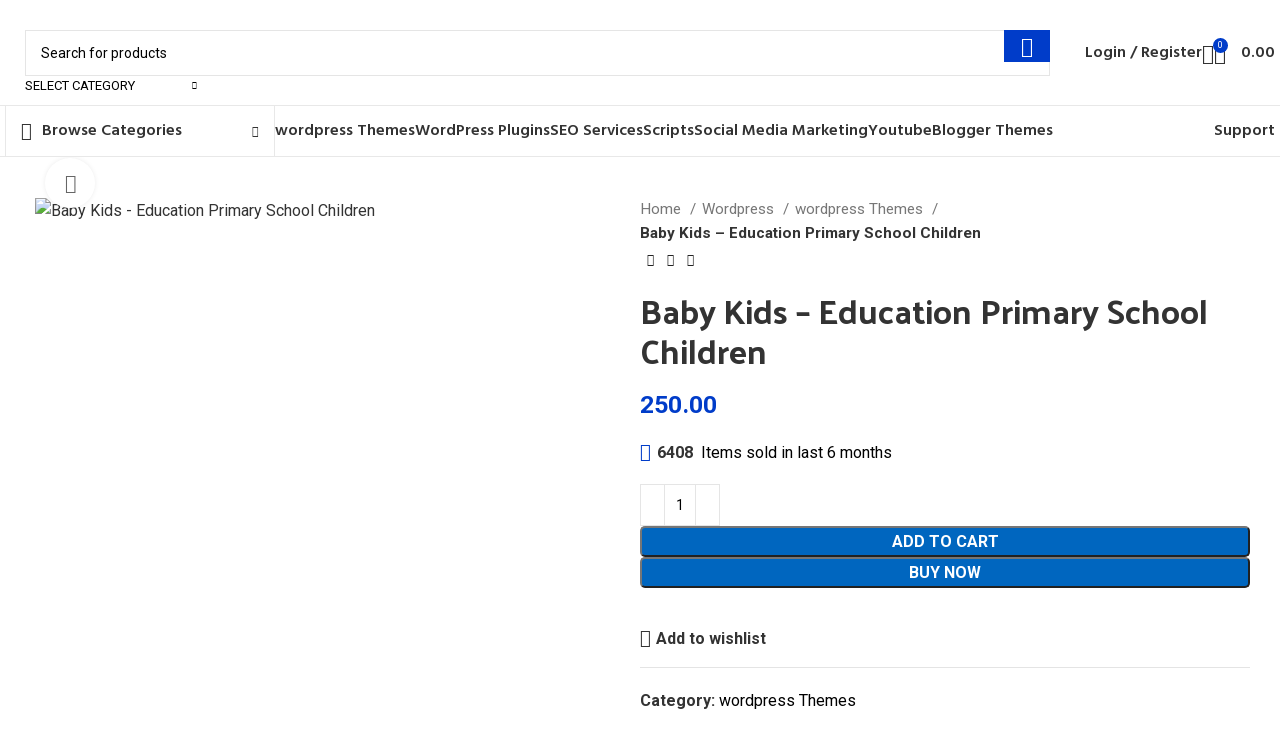

--- FILE ---
content_type: text/html; charset=UTF-8
request_url: https://webliance.in/index.php/product/baby-kids-education-primary-school-children/
body_size: 45299
content:
<!DOCTYPE html>
<html lang="en-US">
<head>
	<meta charset="UTF-8">
	<link rel="profile" href="https://gmpg.org/xfn/11">
	<link rel="pingback" href="https://webliance.in/xmlrpc.php">

	<title>Baby Kids &#8211; Education Primary School Children &#8211; WordPress Premium Themes and Plugins</title>
<meta name='robots' content='max-image-preview:large' />
	<style>img:is([sizes="auto" i], [sizes^="auto," i]) { contain-intrinsic-size: 3000px 1500px }</style>
	<script>window._wca = window._wca || [];</script>
<link rel='dns-prefetch' href='//stats.wp.com' />
<link rel='dns-prefetch' href='//fonts.googleapis.com' />
<link rel="alternate" type="application/rss+xml" title="WordPress Premium Themes and Plugins &raquo; Feed" href="https://webliance.in/index.php/feed/" />
<link rel="alternate" type="application/rss+xml" title="WordPress Premium Themes and Plugins &raquo; Comments Feed" href="https://webliance.in/index.php/comments/feed/" />
<link rel="alternate" type="application/rss+xml" title="WordPress Premium Themes and Plugins &raquo; Baby Kids &#8211; Education Primary School Children Comments Feed" href="https://webliance.in/index.php/product/baby-kids-education-primary-school-children/feed/" />
<link rel='stylesheet' id='wpas-magnific-css' href='https://webliance.in/wp-content/plugins/awesome-support/assets/admin/css/vendor/magnific-popup.css?ver=6.3.6' type='text/css' media='all' />
<link rel='stylesheet' id='wpas-admin-popup-css' href='https://webliance.in/wp-content/plugins/awesome-support/assets/admin/css/admin-popup.css?ver=6.3.6' type='text/css' media='all' />
<link rel='stylesheet' id='wp-block-library-css' href='https://webliance.in/wp-includes/css/dist/block-library/style.min.css?ver=6.8.3' type='text/css' media='all' />
<style id='classic-theme-styles-inline-css' type='text/css'>
/*! This file is auto-generated */
.wp-block-button__link{color:#fff;background-color:#32373c;border-radius:9999px;box-shadow:none;text-decoration:none;padding:calc(.667em + 2px) calc(1.333em + 2px);font-size:1.125em}.wp-block-file__button{background:#32373c;color:#fff;text-decoration:none}
</style>
<link rel='stylesheet' id='mediaelement-css' href='https://webliance.in/wp-includes/js/mediaelement/mediaelementplayer-legacy.min.css?ver=4.2.17' type='text/css' media='all' />
<link rel='stylesheet' id='wp-mediaelement-css' href='https://webliance.in/wp-includes/js/mediaelement/wp-mediaelement.min.css?ver=6.8.3' type='text/css' media='all' />
<style id='jetpack-sharing-buttons-style-inline-css' type='text/css'>
.jetpack-sharing-buttons__services-list{display:flex;flex-direction:row;flex-wrap:wrap;gap:0;list-style-type:none;margin:5px;padding:0}.jetpack-sharing-buttons__services-list.has-small-icon-size{font-size:12px}.jetpack-sharing-buttons__services-list.has-normal-icon-size{font-size:16px}.jetpack-sharing-buttons__services-list.has-large-icon-size{font-size:24px}.jetpack-sharing-buttons__services-list.has-huge-icon-size{font-size:36px}@media print{.jetpack-sharing-buttons__services-list{display:none!important}}.editor-styles-wrapper .wp-block-jetpack-sharing-buttons{gap:0;padding-inline-start:0}ul.jetpack-sharing-buttons__services-list.has-background{padding:1.25em 2.375em}
</style>
<style id='global-styles-inline-css' type='text/css'>
:root{--wp--preset--aspect-ratio--square: 1;--wp--preset--aspect-ratio--4-3: 4/3;--wp--preset--aspect-ratio--3-4: 3/4;--wp--preset--aspect-ratio--3-2: 3/2;--wp--preset--aspect-ratio--2-3: 2/3;--wp--preset--aspect-ratio--16-9: 16/9;--wp--preset--aspect-ratio--9-16: 9/16;--wp--preset--color--black: #000000;--wp--preset--color--cyan-bluish-gray: #abb8c3;--wp--preset--color--white: #ffffff;--wp--preset--color--pale-pink: #f78da7;--wp--preset--color--vivid-red: #cf2e2e;--wp--preset--color--luminous-vivid-orange: #ff6900;--wp--preset--color--luminous-vivid-amber: #fcb900;--wp--preset--color--light-green-cyan: #7bdcb5;--wp--preset--color--vivid-green-cyan: #00d084;--wp--preset--color--pale-cyan-blue: #8ed1fc;--wp--preset--color--vivid-cyan-blue: #0693e3;--wp--preset--color--vivid-purple: #9b51e0;--wp--preset--gradient--vivid-cyan-blue-to-vivid-purple: linear-gradient(135deg,rgba(6,147,227,1) 0%,rgb(155,81,224) 100%);--wp--preset--gradient--light-green-cyan-to-vivid-green-cyan: linear-gradient(135deg,rgb(122,220,180) 0%,rgb(0,208,130) 100%);--wp--preset--gradient--luminous-vivid-amber-to-luminous-vivid-orange: linear-gradient(135deg,rgba(252,185,0,1) 0%,rgba(255,105,0,1) 100%);--wp--preset--gradient--luminous-vivid-orange-to-vivid-red: linear-gradient(135deg,rgba(255,105,0,1) 0%,rgb(207,46,46) 100%);--wp--preset--gradient--very-light-gray-to-cyan-bluish-gray: linear-gradient(135deg,rgb(238,238,238) 0%,rgb(169,184,195) 100%);--wp--preset--gradient--cool-to-warm-spectrum: linear-gradient(135deg,rgb(74,234,220) 0%,rgb(151,120,209) 20%,rgb(207,42,186) 40%,rgb(238,44,130) 60%,rgb(251,105,98) 80%,rgb(254,248,76) 100%);--wp--preset--gradient--blush-light-purple: linear-gradient(135deg,rgb(255,206,236) 0%,rgb(152,150,240) 100%);--wp--preset--gradient--blush-bordeaux: linear-gradient(135deg,rgb(254,205,165) 0%,rgb(254,45,45) 50%,rgb(107,0,62) 100%);--wp--preset--gradient--luminous-dusk: linear-gradient(135deg,rgb(255,203,112) 0%,rgb(199,81,192) 50%,rgb(65,88,208) 100%);--wp--preset--gradient--pale-ocean: linear-gradient(135deg,rgb(255,245,203) 0%,rgb(182,227,212) 50%,rgb(51,167,181) 100%);--wp--preset--gradient--electric-grass: linear-gradient(135deg,rgb(202,248,128) 0%,rgb(113,206,126) 100%);--wp--preset--gradient--midnight: linear-gradient(135deg,rgb(2,3,129) 0%,rgb(40,116,252) 100%);--wp--preset--font-size--small: 13px;--wp--preset--font-size--medium: 20px;--wp--preset--font-size--large: 36px;--wp--preset--font-size--x-large: 42px;--wp--preset--spacing--20: 0.44rem;--wp--preset--spacing--30: 0.67rem;--wp--preset--spacing--40: 1rem;--wp--preset--spacing--50: 1.5rem;--wp--preset--spacing--60: 2.25rem;--wp--preset--spacing--70: 3.38rem;--wp--preset--spacing--80: 5.06rem;--wp--preset--shadow--natural: 6px 6px 9px rgba(0, 0, 0, 0.2);--wp--preset--shadow--deep: 12px 12px 50px rgba(0, 0, 0, 0.4);--wp--preset--shadow--sharp: 6px 6px 0px rgba(0, 0, 0, 0.2);--wp--preset--shadow--outlined: 6px 6px 0px -3px rgba(255, 255, 255, 1), 6px 6px rgba(0, 0, 0, 1);--wp--preset--shadow--crisp: 6px 6px 0px rgba(0, 0, 0, 1);}:where(.is-layout-flex){gap: 0.5em;}:where(.is-layout-grid){gap: 0.5em;}body .is-layout-flex{display: flex;}.is-layout-flex{flex-wrap: wrap;align-items: center;}.is-layout-flex > :is(*, div){margin: 0;}body .is-layout-grid{display: grid;}.is-layout-grid > :is(*, div){margin: 0;}:where(.wp-block-columns.is-layout-flex){gap: 2em;}:where(.wp-block-columns.is-layout-grid){gap: 2em;}:where(.wp-block-post-template.is-layout-flex){gap: 1.25em;}:where(.wp-block-post-template.is-layout-grid){gap: 1.25em;}.has-black-color{color: var(--wp--preset--color--black) !important;}.has-cyan-bluish-gray-color{color: var(--wp--preset--color--cyan-bluish-gray) !important;}.has-white-color{color: var(--wp--preset--color--white) !important;}.has-pale-pink-color{color: var(--wp--preset--color--pale-pink) !important;}.has-vivid-red-color{color: var(--wp--preset--color--vivid-red) !important;}.has-luminous-vivid-orange-color{color: var(--wp--preset--color--luminous-vivid-orange) !important;}.has-luminous-vivid-amber-color{color: var(--wp--preset--color--luminous-vivid-amber) !important;}.has-light-green-cyan-color{color: var(--wp--preset--color--light-green-cyan) !important;}.has-vivid-green-cyan-color{color: var(--wp--preset--color--vivid-green-cyan) !important;}.has-pale-cyan-blue-color{color: var(--wp--preset--color--pale-cyan-blue) !important;}.has-vivid-cyan-blue-color{color: var(--wp--preset--color--vivid-cyan-blue) !important;}.has-vivid-purple-color{color: var(--wp--preset--color--vivid-purple) !important;}.has-black-background-color{background-color: var(--wp--preset--color--black) !important;}.has-cyan-bluish-gray-background-color{background-color: var(--wp--preset--color--cyan-bluish-gray) !important;}.has-white-background-color{background-color: var(--wp--preset--color--white) !important;}.has-pale-pink-background-color{background-color: var(--wp--preset--color--pale-pink) !important;}.has-vivid-red-background-color{background-color: var(--wp--preset--color--vivid-red) !important;}.has-luminous-vivid-orange-background-color{background-color: var(--wp--preset--color--luminous-vivid-orange) !important;}.has-luminous-vivid-amber-background-color{background-color: var(--wp--preset--color--luminous-vivid-amber) !important;}.has-light-green-cyan-background-color{background-color: var(--wp--preset--color--light-green-cyan) !important;}.has-vivid-green-cyan-background-color{background-color: var(--wp--preset--color--vivid-green-cyan) !important;}.has-pale-cyan-blue-background-color{background-color: var(--wp--preset--color--pale-cyan-blue) !important;}.has-vivid-cyan-blue-background-color{background-color: var(--wp--preset--color--vivid-cyan-blue) !important;}.has-vivid-purple-background-color{background-color: var(--wp--preset--color--vivid-purple) !important;}.has-black-border-color{border-color: var(--wp--preset--color--black) !important;}.has-cyan-bluish-gray-border-color{border-color: var(--wp--preset--color--cyan-bluish-gray) !important;}.has-white-border-color{border-color: var(--wp--preset--color--white) !important;}.has-pale-pink-border-color{border-color: var(--wp--preset--color--pale-pink) !important;}.has-vivid-red-border-color{border-color: var(--wp--preset--color--vivid-red) !important;}.has-luminous-vivid-orange-border-color{border-color: var(--wp--preset--color--luminous-vivid-orange) !important;}.has-luminous-vivid-amber-border-color{border-color: var(--wp--preset--color--luminous-vivid-amber) !important;}.has-light-green-cyan-border-color{border-color: var(--wp--preset--color--light-green-cyan) !important;}.has-vivid-green-cyan-border-color{border-color: var(--wp--preset--color--vivid-green-cyan) !important;}.has-pale-cyan-blue-border-color{border-color: var(--wp--preset--color--pale-cyan-blue) !important;}.has-vivid-cyan-blue-border-color{border-color: var(--wp--preset--color--vivid-cyan-blue) !important;}.has-vivid-purple-border-color{border-color: var(--wp--preset--color--vivid-purple) !important;}.has-vivid-cyan-blue-to-vivid-purple-gradient-background{background: var(--wp--preset--gradient--vivid-cyan-blue-to-vivid-purple) !important;}.has-light-green-cyan-to-vivid-green-cyan-gradient-background{background: var(--wp--preset--gradient--light-green-cyan-to-vivid-green-cyan) !important;}.has-luminous-vivid-amber-to-luminous-vivid-orange-gradient-background{background: var(--wp--preset--gradient--luminous-vivid-amber-to-luminous-vivid-orange) !important;}.has-luminous-vivid-orange-to-vivid-red-gradient-background{background: var(--wp--preset--gradient--luminous-vivid-orange-to-vivid-red) !important;}.has-very-light-gray-to-cyan-bluish-gray-gradient-background{background: var(--wp--preset--gradient--very-light-gray-to-cyan-bluish-gray) !important;}.has-cool-to-warm-spectrum-gradient-background{background: var(--wp--preset--gradient--cool-to-warm-spectrum) !important;}.has-blush-light-purple-gradient-background{background: var(--wp--preset--gradient--blush-light-purple) !important;}.has-blush-bordeaux-gradient-background{background: var(--wp--preset--gradient--blush-bordeaux) !important;}.has-luminous-dusk-gradient-background{background: var(--wp--preset--gradient--luminous-dusk) !important;}.has-pale-ocean-gradient-background{background: var(--wp--preset--gradient--pale-ocean) !important;}.has-electric-grass-gradient-background{background: var(--wp--preset--gradient--electric-grass) !important;}.has-midnight-gradient-background{background: var(--wp--preset--gradient--midnight) !important;}.has-small-font-size{font-size: var(--wp--preset--font-size--small) !important;}.has-medium-font-size{font-size: var(--wp--preset--font-size--medium) !important;}.has-large-font-size{font-size: var(--wp--preset--font-size--large) !important;}.has-x-large-font-size{font-size: var(--wp--preset--font-size--x-large) !important;}
:where(.wp-block-post-template.is-layout-flex){gap: 1.25em;}:where(.wp-block-post-template.is-layout-grid){gap: 1.25em;}
:where(.wp-block-columns.is-layout-flex){gap: 2em;}:where(.wp-block-columns.is-layout-grid){gap: 2em;}
:root :where(.wp-block-pullquote){font-size: 1.5em;line-height: 1.6;}
</style>
<link rel='stylesheet' id='evcf7-front-style-css' href='https://webliance.in/wp-content/plugins/email-verification-for-contact-form-7/assets/css/front-style.css?ver=2.4' type='text/css' media='all' />
<link rel='stylesheet' id='fontawesome-css' href='https://webliance.in/wp-content/plugins/woo-custom-cart-button/assets/css/font-awesome.min.css?ver=2710718185' type='text/css' media='all' />
<link rel='stylesheet' id='catcbll-users-css' href='https://webliance.in/wp-content/plugins/woo-custom-cart-button/assets/css/users.css?ver=220193784' type='text/css' media='all' />
<link rel='stylesheet' id='catcbll-hover-css' href='https://webliance.in/wp-content/plugins/woo-custom-cart-button/assets/css/hover.css?ver=2660597387' type='text/css' media='all' />
<link rel='stylesheet' id='catcbll-hover-min-css' href='https://webliance.in/wp-content/plugins/woo-custom-cart-button/assets/css/hover-min.css?ver=3498824234' type='text/css' media='all' />
<link rel='stylesheet' id='catcbll-elementor-widgets-css' href='https://webliance.in/wp-content/plugins/woo-custom-cart-button/assets/css/elementor-widgets.css?ver=1428850102' type='text/css' media='all' />
<link rel='stylesheet' id='catcbll-readytouse-css' href='https://webliance.in/wp-content/plugins/woo-custom-cart-button/assets/css/ready-to-use.css?ver=3116934790' type='text/css' media='all' />
<style id='woocommerce-inline-inline-css' type='text/css'>
.woocommerce form .form-row .required { visibility: visible; }
</style>
<link rel='stylesheet' id='kodewp_payment_qr-css' href='https://webliance.in/wp-content/plugins/payment-qr-woo/assets/woopro-front.css?ver=6.8.3' type='text/css' media='all' />
<link rel='stylesheet' id='brands-styles-css' href='https://webliance.in/wp-content/plugins/woocommerce/assets/css/brands.css?ver=10.3.7' type='text/css' media='all' />
<link rel='stylesheet' id='elementor-frontend-css' href='https://webliance.in/wp-content/uploads/elementor/css/custom-frontend.min.css?ver=1768456510' type='text/css' media='all' />
<link rel='stylesheet' id='elementor-post-6-css' href='https://webliance.in/wp-content/uploads/elementor/css/post-6.css?ver=1768456511' type='text/css' media='all' />
<link rel='stylesheet' id='bootstrap-css' href='https://webliance.in/wp-content/themes/woodmart/css/bootstrap-light.min.css?ver=7.5.1' type='text/css' media='all' />
<link rel='stylesheet' id='woodmart-style-css' href='https://webliance.in/wp-content/themes/woodmart/css/parts/base.min.css?ver=7.5.1' type='text/css' media='all' />
<link rel='stylesheet' id='wd-widget-wd-recent-posts-css' href='https://webliance.in/wp-content/themes/woodmart/css/parts/widget-wd-recent-posts.min.css?ver=7.5.1' type='text/css' media='all' />
<link rel='stylesheet' id='wd-widget-nav-css' href='https://webliance.in/wp-content/themes/woodmart/css/parts/widget-nav.min.css?ver=7.5.1' type='text/css' media='all' />
<link rel='stylesheet' id='wd-widget-wd-layered-nav-css' href='https://webliance.in/wp-content/themes/woodmart/css/parts/woo-widget-wd-layered-nav.min.css?ver=7.5.1' type='text/css' media='all' />
<link rel='stylesheet' id='wd-woo-mod-swatches-base-css' href='https://webliance.in/wp-content/themes/woodmart/css/parts/woo-mod-swatches-base.min.css?ver=7.5.1' type='text/css' media='all' />
<link rel='stylesheet' id='wd-woo-mod-swatches-filter-css' href='https://webliance.in/wp-content/themes/woodmart/css/parts/woo-mod-swatches-filter.min.css?ver=7.5.1' type='text/css' media='all' />
<link rel='stylesheet' id='wd-widget-product-cat-css' href='https://webliance.in/wp-content/themes/woodmart/css/parts/woo-widget-product-cat.min.css?ver=7.5.1' type='text/css' media='all' />
<link rel='stylesheet' id='wd-widget-layered-nav-stock-status-css' href='https://webliance.in/wp-content/themes/woodmart/css/parts/woo-widget-layered-nav-stock-status.min.css?ver=7.5.1' type='text/css' media='all' />
<link rel='stylesheet' id='wd-widget-product-list-css' href='https://webliance.in/wp-content/themes/woodmart/css/parts/woo-widget-product-list.min.css?ver=7.5.1' type='text/css' media='all' />
<link rel='stylesheet' id='wd-widget-slider-price-filter-css' href='https://webliance.in/wp-content/themes/woodmart/css/parts/woo-widget-slider-price-filter.min.css?ver=7.5.1' type='text/css' media='all' />
<link rel='stylesheet' id='wd-wp-gutenberg-css' href='https://webliance.in/wp-content/themes/woodmart/css/parts/wp-gutenberg.min.css?ver=7.5.1' type='text/css' media='all' />
<link rel='stylesheet' id='wd-wpcf7-css' href='https://webliance.in/wp-content/themes/woodmart/css/parts/int-wpcf7.min.css?ver=7.5.1' type='text/css' media='all' />
<link rel='stylesheet' id='wd-elementor-base-css' href='https://webliance.in/wp-content/themes/woodmart/css/parts/int-elem-base.min.css?ver=7.5.1' type='text/css' media='all' />
<link rel='stylesheet' id='wd-woocommerce-base-css' href='https://webliance.in/wp-content/themes/woodmart/css/parts/woocommerce-base.min.css?ver=7.5.1' type='text/css' media='all' />
<link rel='stylesheet' id='wd-mod-star-rating-css' href='https://webliance.in/wp-content/themes/woodmart/css/parts/mod-star-rating.min.css?ver=7.5.1' type='text/css' media='all' />
<link rel='stylesheet' id='wd-woo-el-track-order-css' href='https://webliance.in/wp-content/themes/woodmart/css/parts/woo-el-track-order.min.css?ver=7.5.1' type='text/css' media='all' />
<link rel='stylesheet' id='wd-woocommerce-block-notices-css' href='https://webliance.in/wp-content/themes/woodmart/css/parts/woo-mod-block-notices.min.css?ver=7.5.1' type='text/css' media='all' />
<link rel='stylesheet' id='wd-woo-gutenberg-css' href='https://webliance.in/wp-content/themes/woodmart/css/parts/woo-gutenberg.min.css?ver=7.5.1' type='text/css' media='all' />
<link rel='stylesheet' id='wd-woo-mod-quantity-css' href='https://webliance.in/wp-content/themes/woodmart/css/parts/woo-mod-quantity.min.css?ver=7.5.1' type='text/css' media='all' />
<link rel='stylesheet' id='wd-woo-single-prod-el-base-css' href='https://webliance.in/wp-content/themes/woodmart/css/parts/woo-single-prod-el-base.min.css?ver=7.5.1' type='text/css' media='all' />
<link rel='stylesheet' id='wd-woo-mod-stock-status-css' href='https://webliance.in/wp-content/themes/woodmart/css/parts/woo-mod-stock-status.min.css?ver=7.5.1' type='text/css' media='all' />
<link rel='stylesheet' id='wd-woo-mod-shop-attributes-css' href='https://webliance.in/wp-content/themes/woodmart/css/parts/woo-mod-shop-attributes.min.css?ver=7.5.1' type='text/css' media='all' />
<link rel='stylesheet' id='child-style-css' href='https://webliance.in/wp-content/themes/woodmart-child/style.css?ver=7.5.1' type='text/css' media='all' />
<link rel='stylesheet' id='wd-header-base-css' href='https://webliance.in/wp-content/themes/woodmart/css/parts/header-base.min.css?ver=7.5.1' type='text/css' media='all' />
<link rel='stylesheet' id='wd-mod-tools-css' href='https://webliance.in/wp-content/themes/woodmart/css/parts/mod-tools.min.css?ver=7.5.1' type='text/css' media='all' />
<link rel='stylesheet' id='wd-header-elements-base-css' href='https://webliance.in/wp-content/themes/woodmart/css/parts/header-el-base.min.css?ver=7.5.1' type='text/css' media='all' />
<link rel='stylesheet' id='wd-social-icons-css' href='https://webliance.in/wp-content/themes/woodmart/css/parts/el-social-icons.min.css?ver=7.5.1' type='text/css' media='all' />
<link rel='stylesheet' id='wd-header-search-css' href='https://webliance.in/wp-content/themes/woodmart/css/parts/header-el-search.min.css?ver=7.5.1' type='text/css' media='all' />
<link rel='stylesheet' id='wd-header-search-form-css' href='https://webliance.in/wp-content/themes/woodmart/css/parts/header-el-search-form.min.css?ver=7.5.1' type='text/css' media='all' />
<link rel='stylesheet' id='wd-wd-search-results-css' href='https://webliance.in/wp-content/themes/woodmart/css/parts/wd-search-results.min.css?ver=7.5.1' type='text/css' media='all' />
<link rel='stylesheet' id='wd-wd-search-form-css' href='https://webliance.in/wp-content/themes/woodmart/css/parts/wd-search-form.min.css?ver=7.5.1' type='text/css' media='all' />
<link rel='stylesheet' id='wd-wd-search-cat-css' href='https://webliance.in/wp-content/themes/woodmart/css/parts/wd-search-cat.min.css?ver=7.5.1' type='text/css' media='all' />
<link rel='stylesheet' id='wd-woo-mod-login-form-css' href='https://webliance.in/wp-content/themes/woodmart/css/parts/woo-mod-login-form.min.css?ver=7.5.1' type='text/css' media='all' />
<link rel='stylesheet' id='wd-header-my-account-css' href='https://webliance.in/wp-content/themes/woodmart/css/parts/header-el-my-account.min.css?ver=7.5.1' type='text/css' media='all' />
<link rel='stylesheet' id='wd-header-cart-side-css' href='https://webliance.in/wp-content/themes/woodmart/css/parts/header-el-cart-side.min.css?ver=7.5.1' type='text/css' media='all' />
<link rel='stylesheet' id='wd-header-cart-css' href='https://webliance.in/wp-content/themes/woodmart/css/parts/header-el-cart.min.css?ver=7.5.1' type='text/css' media='all' />
<link rel='stylesheet' id='wd-widget-shopping-cart-css' href='https://webliance.in/wp-content/themes/woodmart/css/parts/woo-widget-shopping-cart.min.css?ver=7.5.1' type='text/css' media='all' />
<link rel='stylesheet' id='wd-header-mobile-nav-dropdown-css' href='https://webliance.in/wp-content/themes/woodmart/css/parts/header-el-mobile-nav-dropdown.min.css?ver=7.5.1' type='text/css' media='all' />
<link rel='stylesheet' id='wd-header-categories-nav-css' href='https://webliance.in/wp-content/themes/woodmart/css/parts/header-el-category-nav.min.css?ver=7.5.1' type='text/css' media='all' />
<link rel='stylesheet' id='wd-mod-nav-vertical-css' href='https://webliance.in/wp-content/themes/woodmart/css/parts/mod-nav-vertical.min.css?ver=7.5.1' type='text/css' media='all' />
<link rel='stylesheet' id='wd-mod-nav-vertical-design-default-css' href='https://webliance.in/wp-content/themes/woodmart/css/parts/mod-nav-vertical-design-default.min.css?ver=7.5.1' type='text/css' media='all' />
<link rel='stylesheet' id='wd-page-title-css' href='https://webliance.in/wp-content/themes/woodmart/css/parts/page-title.min.css?ver=7.5.1' type='text/css' media='all' />
<link rel='stylesheet' id='wd-woo-single-prod-predefined-css' href='https://webliance.in/wp-content/themes/woodmart/css/parts/woo-single-prod-predefined.min.css?ver=7.5.1' type='text/css' media='all' />
<link rel='stylesheet' id='wd-woo-single-prod-and-quick-view-predefined-css' href='https://webliance.in/wp-content/themes/woodmart/css/parts/woo-single-prod-and-quick-view-predefined.min.css?ver=7.5.1' type='text/css' media='all' />
<link rel='stylesheet' id='wd-woo-single-prod-el-tabs-predefined-css' href='https://webliance.in/wp-content/themes/woodmart/css/parts/woo-single-prod-el-tabs-predefined.min.css?ver=7.5.1' type='text/css' media='all' />
<link rel='stylesheet' id='wd-woo-single-prod-el-gallery-css' href='https://webliance.in/wp-content/themes/woodmart/css/parts/woo-single-prod-el-gallery.min.css?ver=7.5.1' type='text/css' media='all' />
<link rel='stylesheet' id='wd-woo-single-prod-el-gallery-opt-thumb-left-desktop-css' href='https://webliance.in/wp-content/themes/woodmart/css/parts/woo-single-prod-el-gallery-opt-thumb-left-desktop.min.css?ver=7.5.1' type='text/css' media='all' />
<link rel='stylesheet' id='wd-swiper-css' href='https://webliance.in/wp-content/themes/woodmart/css/parts/lib-swiper.min.css?ver=7.5.1' type='text/css' media='all' />
<link rel='stylesheet' id='wd-swiper-arrows-css' href='https://webliance.in/wp-content/themes/woodmart/css/parts/lib-swiper-arrows.min.css?ver=7.5.1' type='text/css' media='all' />
<link rel='stylesheet' id='wd-photoswipe-css' href='https://webliance.in/wp-content/themes/woodmart/css/parts/lib-photoswipe.min.css?ver=7.5.1' type='text/css' media='all' />
<link rel='stylesheet' id='wd-woo-single-prod-el-navigation-css' href='https://webliance.in/wp-content/themes/woodmart/css/parts/woo-single-prod-el-navigation.min.css?ver=7.5.1' type='text/css' media='all' />
<link rel='stylesheet' id='wd-woo-mod-product-count-css' href='https://webliance.in/wp-content/themes/woodmart/css/parts/woo-mod-product-count.min.css?ver=7.5.1' type='text/css' media='all' />
<link rel='stylesheet' id='wd-woo-opt-sold-count-css' href='https://webliance.in/wp-content/themes/woodmart/css/parts/woo-opt-sold-count.min.css?ver=7.5.1' type='text/css' media='all' />
<link rel='stylesheet' id='wd-tabs-css' href='https://webliance.in/wp-content/themes/woodmart/css/parts/el-tabs.min.css?ver=7.5.1' type='text/css' media='all' />
<link rel='stylesheet' id='wd-woo-single-prod-el-tabs-opt-layout-tabs-css' href='https://webliance.in/wp-content/themes/woodmart/css/parts/woo-single-prod-el-tabs-opt-layout-tabs.min.css?ver=7.5.1' type='text/css' media='all' />
<link rel='stylesheet' id='wd-accordion-css' href='https://webliance.in/wp-content/themes/woodmart/css/parts/el-accordion.min.css?ver=7.5.1' type='text/css' media='all' />
<link rel='stylesheet' id='wd-woo-single-prod-el-reviews-css' href='https://webliance.in/wp-content/themes/woodmart/css/parts/woo-single-prod-el-reviews.min.css?ver=7.5.1' type='text/css' media='all' />
<link rel='stylesheet' id='wd-woo-single-prod-el-reviews-style-1-css' href='https://webliance.in/wp-content/themes/woodmart/css/parts/woo-single-prod-el-reviews-style-1.min.css?ver=7.5.1' type='text/css' media='all' />
<link rel='stylesheet' id='wd-mod-comments-css' href='https://webliance.in/wp-content/themes/woodmart/css/parts/mod-comments.min.css?ver=7.5.1' type='text/css' media='all' />
<link rel='stylesheet' id='wd-image-gallery-css' href='https://webliance.in/wp-content/themes/woodmart/css/parts/el-gallery.min.css?ver=7.5.1' type='text/css' media='all' />
<link rel='stylesheet' id='wd-text-block-css' href='https://webliance.in/wp-content/themes/woodmart/css/parts/el-text-block.min.css?ver=7.5.1' type='text/css' media='all' />
<link rel='stylesheet' id='wd-product-loop-css' href='https://webliance.in/wp-content/themes/woodmart/css/parts/woo-product-loop.min.css?ver=7.5.1' type='text/css' media='all' />
<link rel='stylesheet' id='wd-product-loop-quick-css' href='https://webliance.in/wp-content/themes/woodmart/css/parts/woo-product-loop-quick.min.css?ver=7.5.1' type='text/css' media='all' />
<link rel='stylesheet' id='wd-woo-mod-add-btn-replace-css' href='https://webliance.in/wp-content/themes/woodmart/css/parts/woo-mod-add-btn-replace.min.css?ver=7.5.1' type='text/css' media='all' />
<link rel='stylesheet' id='wd-mfp-popup-css' href='https://webliance.in/wp-content/themes/woodmart/css/parts/lib-magnific-popup.min.css?ver=7.5.1' type='text/css' media='all' />
<link rel='stylesheet' id='wd-swiper-pagin-css' href='https://webliance.in/wp-content/themes/woodmart/css/parts/lib-swiper-pagin.min.css?ver=7.5.1' type='text/css' media='all' />
<link rel='stylesheet' id='wd-widget-collapse-css' href='https://webliance.in/wp-content/themes/woodmart/css/parts/opt-widget-collapse.min.css?ver=7.5.1' type='text/css' media='all' />
<link rel='stylesheet' id='wd-footer-base-css' href='https://webliance.in/wp-content/themes/woodmart/css/parts/footer-base.min.css?ver=7.5.1' type='text/css' media='all' />
<link rel='stylesheet' id='wd-section-title-css' href='https://webliance.in/wp-content/themes/woodmart/css/parts/el-section-title.min.css?ver=7.5.1' type='text/css' media='all' />
<link rel='stylesheet' id='wd-list-css' href='https://webliance.in/wp-content/themes/woodmart/css/parts/el-list.min.css?ver=7.5.1' type='text/css' media='all' />
<link rel='stylesheet' id='wd-info-box-css' href='https://webliance.in/wp-content/themes/woodmart/css/parts/el-info-box.min.css?ver=7.5.1' type='text/css' media='all' />
<link rel='stylesheet' id='wd-scroll-top-css' href='https://webliance.in/wp-content/themes/woodmart/css/parts/opt-scrolltotop.min.css?ver=7.5.1' type='text/css' media='all' />
<link rel='stylesheet' id='wd-header-my-account-sidebar-css' href='https://webliance.in/wp-content/themes/woodmart/css/parts/header-el-my-account-sidebar.min.css?ver=7.5.1' type='text/css' media='all' />
<link rel='stylesheet' id='wd-bottom-toolbar-css' href='https://webliance.in/wp-content/themes/woodmart/css/parts/opt-bottom-toolbar.min.css?ver=7.5.1' type='text/css' media='all' />
<link rel='stylesheet' id='xts-style-header_383034-css' href='https://webliance.in/wp-content/uploads/2025/04/xts-header_383034-1744017003.css?ver=7.5.1' type='text/css' media='all' />
<link rel='stylesheet' id='xts-style-theme_settings_default-css' href='https://webliance.in/wp-content/uploads/2025/01/xts-theme_settings_default-1736140210.css?ver=7.5.1' type='text/css' media='all' />
<link rel='stylesheet' id='xts-google-fonts-css' href='https://fonts.googleapis.com/css?family=Roboto%3A400%2C700%7CPalanquin+Dark%3A400%2C600%7CLato%3A400%2C700%7CHind%3A400%2C600&#038;ver=7.5.1' type='text/css' media='all' />
<link rel='stylesheet' id='elementor-gf-local-robotoslab-css' href='https://webliance.in/wp-content/uploads/elementor/google-fonts/css/robotoslab.css?ver=1755235484' type='text/css' media='all' />
<script type="text/javascript" src="https://webliance.in/wp-includes/js/jquery/jquery.min.js?ver=3.7.1" id="jquery-core-js"></script>
<script type="text/javascript" src="https://webliance.in/wp-includes/js/jquery/jquery-migrate.min.js?ver=3.4.1" id="jquery-migrate-js"></script>
<script type="text/javascript" src="https://webliance.in/wp-content/plugins/awesome-support/assets/admin/js/vendor/jquery.magnific-popup.min.js?ver=6.3.6" id="wpas-magnific-js"></script>
<script type="text/javascript" src="https://webliance.in/wp-content/plugins/awesome-support/assets/admin/js/admin-popup.js?ver=6.3.6" id="wpas-admin-popup-js"></script>
<script type="text/javascript" src="https://webliance.in/wp-content/plugins/woocommerce/assets/js/jquery-blockui/jquery.blockUI.min.js?ver=2.7.0-wc.10.3.7" id="wc-jquery-blockui-js" defer="defer" data-wp-strategy="defer"></script>
<script type="text/javascript" id="wc-add-to-cart-js-extra">
/* <![CDATA[ */
var wc_add_to_cart_params = {"ajax_url":"\/wp-admin\/admin-ajax.php","wc_ajax_url":"\/?wc-ajax=%%endpoint%%","i18n_view_cart":"View cart","cart_url":"https:\/\/webliance.in\/index.php\/cart\/","is_cart":"","cart_redirect_after_add":"yes"};
/* ]]> */
</script>
<script type="text/javascript" src="https://webliance.in/wp-content/plugins/woocommerce/assets/js/frontend/add-to-cart.min.js?ver=10.3.7" id="wc-add-to-cart-js" defer="defer" data-wp-strategy="defer"></script>
<script type="text/javascript" src="https://webliance.in/wp-content/plugins/woocommerce/assets/js/zoom/jquery.zoom.min.js?ver=1.7.21-wc.10.3.7" id="wc-zoom-js" defer="defer" data-wp-strategy="defer"></script>
<script type="text/javascript" id="wc-single-product-js-extra">
/* <![CDATA[ */
var wc_single_product_params = {"i18n_required_rating_text":"Please select a rating","i18n_rating_options":["1 of 5 stars","2 of 5 stars","3 of 5 stars","4 of 5 stars","5 of 5 stars"],"i18n_product_gallery_trigger_text":"View full-screen image gallery","review_rating_required":"yes","flexslider":{"rtl":false,"animation":"slide","smoothHeight":true,"directionNav":false,"controlNav":"thumbnails","slideshow":false,"animationSpeed":500,"animationLoop":false,"allowOneSlide":false},"zoom_enabled":"","zoom_options":[],"photoswipe_enabled":"","photoswipe_options":{"shareEl":false,"closeOnScroll":false,"history":false,"hideAnimationDuration":0,"showAnimationDuration":0},"flexslider_enabled":""};
/* ]]> */
</script>
<script type="text/javascript" src="https://webliance.in/wp-content/plugins/woocommerce/assets/js/frontend/single-product.min.js?ver=10.3.7" id="wc-single-product-js" defer="defer" data-wp-strategy="defer"></script>
<script type="text/javascript" src="https://webliance.in/wp-content/plugins/woocommerce/assets/js/js-cookie/js.cookie.min.js?ver=2.1.4-wc.10.3.7" id="wc-js-cookie-js" defer="defer" data-wp-strategy="defer"></script>
<script type="text/javascript" id="woocommerce-js-extra">
/* <![CDATA[ */
var woocommerce_params = {"ajax_url":"\/wp-admin\/admin-ajax.php","wc_ajax_url":"\/?wc-ajax=%%endpoint%%","i18n_password_show":"Show password","i18n_password_hide":"Hide password"};
/* ]]> */
</script>
<script type="text/javascript" src="https://webliance.in/wp-content/plugins/woocommerce/assets/js/frontend/woocommerce.min.js?ver=10.3.7" id="woocommerce-js" defer="defer" data-wp-strategy="defer"></script>
<script type="text/javascript" id="kodewp_payment_qr-js-extra">
/* <![CDATA[ */
var kwajaxurl = {"ajaxurl":"https:\/\/webliance.in\/wp-admin\/admin-ajax.php"};
var kwp_translate = {"kwp_pqr_btn_continue":"Continue","kwp_pqr_upload_images":"Please only upload images"};
/* ]]> */
</script>
<script type="text/javascript" src="https://webliance.in/wp-content/plugins/payment-qr-woo/assets/woopro-front.js?ver=1.1" id="kodewp_payment_qr-js"></script>
<script type="text/javascript" src="https://stats.wp.com/s-202604.js" id="woocommerce-analytics-js" defer="defer" data-wp-strategy="defer"></script>
<script type="text/javascript" src="https://webliance.in/wp-content/themes/woodmart/js/libs/device.min.js?ver=7.5.1" id="wd-device-library-js"></script>
<script type="text/javascript" src="https://webliance.in/wp-content/themes/woodmart/js/scripts/global/scrollBar.min.js?ver=7.5.1" id="wd-scrollbar-js"></script>
<link rel="https://api.w.org/" href="https://webliance.in/index.php/wp-json/" /><link rel="alternate" title="JSON" type="application/json" href="https://webliance.in/index.php/wp-json/wp/v2/product/16616" /><link rel="EditURI" type="application/rsd+xml" title="RSD" href="https://webliance.in/xmlrpc.php?rsd" />
<meta name="generator" content="WordPress 6.8.3" />
<meta name="generator" content="WooCommerce 10.3.7" />
<link rel="canonical" href="https://webliance.in/index.php/product/baby-kids-education-primary-school-children/" />
<link rel='shortlink' href='https://webliance.in/?p=16616' />
<link rel="alternate" title="oEmbed (JSON)" type="application/json+oembed" href="https://webliance.in/index.php/wp-json/oembed/1.0/embed?url=https%3A%2F%2Fwebliance.in%2Findex.php%2Fproduct%2Fbaby-kids-education-primary-school-children%2F" />
<link rel="alternate" title="oEmbed (XML)" type="text/xml+oembed" href="https://webliance.in/index.php/wp-json/oembed/1.0/embed?url=https%3A%2F%2Fwebliance.in%2Findex.php%2Fproduct%2Fbaby-kids-education-primary-school-children%2F&#038;format=xml" />
                <style type="text/css">
                    .evcf7_email_sent{ color: #46b450; }.evcf7_error_sending_mail{ color: #dc3232; }                </style>
            	<style>img#wpstats{display:none}</style>
							<meta name="viewport" content="width=device-width, initial-scale=1.0, maximum-scale=1.0, user-scalable=no">
										<noscript><style>.woocommerce-product-gallery{ opacity: 1 !important; }</style></noscript>
	<meta name="generator" content="Elementor 3.33.2; features: e_font_icon_svg, additional_custom_breakpoints; settings: css_print_method-external, google_font-enabled, font_display-swap">
			<style>
				.e-con.e-parent:nth-of-type(n+4):not(.e-lazyloaded):not(.e-no-lazyload),
				.e-con.e-parent:nth-of-type(n+4):not(.e-lazyloaded):not(.e-no-lazyload) * {
					background-image: none !important;
				}
				@media screen and (max-height: 1024px) {
					.e-con.e-parent:nth-of-type(n+3):not(.e-lazyloaded):not(.e-no-lazyload),
					.e-con.e-parent:nth-of-type(n+3):not(.e-lazyloaded):not(.e-no-lazyload) * {
						background-image: none !important;
					}
				}
				@media screen and (max-height: 640px) {
					.e-con.e-parent:nth-of-type(n+2):not(.e-lazyloaded):not(.e-no-lazyload),
					.e-con.e-parent:nth-of-type(n+2):not(.e-lazyloaded):not(.e-no-lazyload) * {
						background-image: none !important;
					}
				}
			</style>
			<link rel="icon" href="https://webliance.in/wp-content/uploads/2024/04/cropped-wlogo-32x32.png" sizes="32x32" />
<link rel="icon" href="https://webliance.in/wp-content/uploads/2024/04/cropped-wlogo-192x192.png" sizes="192x192" />
<link rel="apple-touch-icon" href="https://webliance.in/wp-content/uploads/2024/04/cropped-wlogo-180x180.png" />
<meta name="msapplication-TileImage" content="https://webliance.in/wp-content/uploads/2024/04/cropped-wlogo-270x270.png" />
<style>
		
		</style></head>

<body class="wp-singular product-template-default single single-product postid-16616 wp-theme-woodmart wp-child-theme-woodmart-child theme-woodmart woocommerce woocommerce-page woocommerce-no-js wrapper-custom  woodmart-product-design-default categories-accordion-on woodmart-archive-shop woodmart-ajax-shop-on offcanvas-sidebar-mobile offcanvas-sidebar-tablet sticky-toolbar-on elementor-default elementor-kit-6">
			<script type="text/javascript" id="wd-flicker-fix">// Flicker fix.</script>	
	
	<div class="website-wrapper">
									<header class="whb-header whb-header_383034 whb-sticky-shadow whb-scroll-slide whb-sticky-clone whb-hide-on-scroll">
					<div class="whb-main-header">
	
<div class="whb-row whb-top-bar whb-not-sticky-row whb-with-bg whb-border-fullwidth whb-color-light whb-hidden-desktop whb-hidden-mobile whb-flex-flex-middle">
	<div class="container">
		<div class="whb-flex-row whb-top-bar-inner">
			<div class="whb-column whb-col-left whb-visible-lg">
	
<div class="wd-header-nav wd-header-secondary-nav text-right" role="navigation" aria-label="Secondary navigation">
	<ul id="menu-top-bar-right" class="menu wd-nav wd-nav-secondary wd-style-separated wd-gap-s"><li id="menu-item-15549" class="woodmart-open-newsletter menu-item menu-item-type-custom menu-item-object-custom menu-item-15549 item-level-0 menu-simple-dropdown wd-event-hover" ><a href="#" class="woodmart-nav-link"><span class="nav-link-text">Newsletter</span></a></li>
<li id="menu-item-15550" class="menu-item menu-item-type-custom menu-item-object-custom menu-item-15550 item-level-0 menu-simple-dropdown wd-event-hover" ><a href="#" class="woodmart-nav-link"><span class="nav-link-text">Contact Us</span></a></li>
<li id="menu-item-15551" class="menu-item menu-item-type-custom menu-item-object-custom menu-item-15551 item-level-0 menu-simple-dropdown wd-event-hover" ><a href="#" class="woodmart-nav-link"><span class="nav-link-text">FAQs</span></a></li>
</ul></div><!--END MAIN-NAV-->
<div class="wd-header-divider whb-divider-default "></div>
			<div class=" wd-social-icons icons-design-default icons-size-small color-scheme-light social-share social-form-circle text-center">

				
									<a rel="noopener noreferrer nofollow" href="https://www.facebook.com/sharer/sharer.php?u=https://webliance.in/index.php/product/baby-kids-education-primary-school-children/" target="_blank" class=" wd-social-icon social-facebook" aria-label="Facebook social link">
						<span class="wd-icon"></span>
											</a>
				
									<a rel="noopener noreferrer nofollow" href="https://x.com/share?url=https://webliance.in/index.php/product/baby-kids-education-primary-school-children/" target="_blank" class=" wd-social-icon social-twitter" aria-label="X social link">
						<span class="wd-icon"></span>
											</a>
				
				
				
				
									<a rel="noopener noreferrer nofollow" href="https://pinterest.com/pin/create/button/?url=https://webliance.in/index.php/product/baby-kids-education-primary-school-children/&media=https://webliance.in/wp-content/uploads/2024/04/Baby-Kids-Education-Primary-School-Children.jpeg&description=Baby+Kids+%26%238211%3B+Education+Primary+School+Children" target="_blank" class=" wd-social-icon social-pinterest" aria-label="Pinterest social link">
						<span class="wd-icon"></span>
											</a>
				
				
									<a rel="noopener noreferrer nofollow" href="https://www.linkedin.com/shareArticle?mini=true&url=https://webliance.in/index.php/product/baby-kids-education-primary-school-children/" target="_blank" class=" wd-social-icon social-linkedin" aria-label="Linkedin social link">
						<span class="wd-icon"></span>
											</a>
				
				
				
				
				
				
				
				
				
				
								
								
				
				
									<a rel="noopener noreferrer nofollow" href="https://telegram.me/share/url?url=https://webliance.in/index.php/product/baby-kids-education-primary-school-children/" target="_blank" class=" wd-social-icon social-tg" aria-label="Telegram social link">
						<span class="wd-icon"></span>
											</a>
								
				
			</div>

		</div>
<div class="whb-column whb-col-center whb-visible-lg whb-empty-column">
	</div>
<div class="whb-column whb-col-right whb-visible-lg">
	
<div class="wd-header-text set-cont-mb-s reset-last-child  wd-inline"><span style="color: #ffffff;">Free shipping for all orders of $150</span></div>
<div class="wd-header-divider whb-divider-default "></div>
<div class="wd-header-nav wd-header-secondary-nav text-right" role="navigation" aria-label="Secondary navigation">
	<ul id="menu-top-bar-left" class="menu wd-nav wd-nav-secondary wd-style-separated wd-gap-s"><li id="menu-item-15555" class="menu-item menu-item-type-custom menu-item-object-custom menu-item-has-children menu-item-15555 item-level-0 menu-simple-dropdown wd-event-hover" ><a href="#" class="woodmart-nav-link"><span class="nav-link-text">English</span></a><div class="color-scheme-dark wd-design-default wd-dropdown-menu wd-dropdown"><div class="container">
<ul class="wd-sub-menu color-scheme-dark">
	<li id="menu-item-15556" class="menu-item menu-item-type-custom menu-item-object-custom menu-item-15556 item-level-1 wd-event-hover" ><a href="#" class="woodmart-nav-link">Deutsch</a></li>
	<li id="menu-item-15557" class="menu-item menu-item-type-custom menu-item-object-custom menu-item-15557 item-level-1 wd-event-hover" ><a href="#" class="woodmart-nav-link">French</a></li>
	<li id="menu-item-15558" class="menu-item menu-item-type-custom menu-item-object-custom menu-item-15558 item-level-1 wd-event-hover" ><a href="#" class="woodmart-nav-link">Requires WPML plugin</a></li>
</ul>
</div>
</div>
</li>
<li id="menu-item-15559" class="menu-item menu-item-type-custom menu-item-object-custom menu-item-has-children menu-item-15559 item-level-0 menu-simple-dropdown wd-event-hover" ><a href="#" class="woodmart-nav-link"><span class="nav-link-text">Country</span></a><div class="color-scheme-dark wd-design-default wd-dropdown-menu wd-dropdown"><div class="container">
<ul class="wd-sub-menu color-scheme-dark">
	<li id="menu-item-15560" class="menu-item menu-item-type-custom menu-item-object-custom menu-item-15560 item-level-1 wd-event-hover" ><a href="#" class="woodmart-nav-link">United States (USD)</a></li>
	<li id="menu-item-15561" class="menu-item menu-item-type-custom menu-item-object-custom menu-item-15561 item-level-1 wd-event-hover" ><a href="#" class="woodmart-nav-link">Deutschland (EUR)</a></li>
	<li id="menu-item-15562" class="menu-item menu-item-type-custom menu-item-object-custom menu-item-15562 item-level-1 wd-event-hover" ><a href="#" class="woodmart-nav-link">Japan (JPY)</a></li>
</ul>
</div>
</div>
</li>
</ul></div><!--END MAIN-NAV-->
</div>
<div class="whb-column whb-col-mobile whb-hidden-lg whb-empty-column">
	</div>
		</div>
	</div>
</div>

<div class="whb-row whb-general-header whb-not-sticky-row whb-without-bg whb-border-fullwidth whb-color-dark whb-flex-flex-middle">
	<div class="container">
		<div class="whb-flex-row whb-general-header-inner">
			<div class="whb-column whb-col-left whb-visible-lg">
	<div class="site-logo wd-switch-logo">
	<a href="https://webliance.in/" class="wd-logo wd-main-logo" rel="home" aria-label="Site logo">
		<img fetchpriority="high" width="661" height="97" src="https://webliance.in/wp-content/uploads/2025/04/webliance.in_.png" class="attachment-full size-full" alt="" style="max-width:245px;" decoding="async" srcset="https://webliance.in/wp-content/uploads/2025/04/webliance.in_.png 661w, https://webliance.in/wp-content/uploads/2025/04/webliance.in_-400x59.png 400w, https://webliance.in/wp-content/uploads/2025/04/webliance.in_-430x63.png 430w, https://webliance.in/wp-content/uploads/2025/04/webliance.in_-150x22.png 150w" sizes="(max-width: 661px) 100vw, 661px" />	</a>
					<a href="https://webliance.in/" class="wd-logo wd-sticky-logo" rel="home">
			<img fetchpriority="high" width="661" height="97" src="https://webliance.in/wp-content/uploads/2025/04/webliance.in_.png" class="attachment-full size-full" alt="" style="max-width:245px;" decoding="async" srcset="https://webliance.in/wp-content/uploads/2025/04/webliance.in_.png 661w, https://webliance.in/wp-content/uploads/2025/04/webliance.in_-400x59.png 400w, https://webliance.in/wp-content/uploads/2025/04/webliance.in_-430x63.png 430w, https://webliance.in/wp-content/uploads/2025/04/webliance.in_-150x22.png 150w" sizes="(max-width: 661px) 100vw, 661px" />		</a>
	</div>
</div>
<div class="whb-column whb-col-center whb-visible-lg">
	<div class="whb-space-element " style="width:20px;"></div>			<div class="wd-search-form wd-header-search-form wd-display-form whb-9x1ytaxq7aphtb3npidp">
				
				
				<form role="search" method="get" class="searchform  wd-with-cat wd-style-with-bg wd-cat-style-bordered woodmart-ajax-search" action="https://webliance.in/"  data-thumbnail="1" data-price="1" data-post_type="product" data-count="20" data-sku="0" data-symbols_count="3">
					<input type="text" class="s" placeholder="Search for products" value="" name="s" aria-label="Search" title="Search for products" required/>
					<input type="hidden" name="post_type" value="product">
								<div class="wd-search-cat wd-scroll">
				<input type="hidden" name="product_cat" value="0">
				<a href="#" rel="nofollow" data-val="0">
					<span>
						Select category					</span>
				</a>
				<div class="wd-dropdown wd-dropdown-search-cat wd-dropdown-menu wd-scroll-content wd-design-default">
					<ul class="wd-sub-menu">
						<li style="display:none;"><a href="#" data-val="0">Select category</a></li>
							<li class="cat-item cat-item-159"><a class="pf-value" href="https://webliance.in/index.php/product-category/admin-templates/" data-val="admin-templates" data-title="Admin Templates" >Admin Templates</a>
</li>
	<li class="cat-item cat-item-160"><a class="pf-value" href="https://webliance.in/index.php/product-category/adobe-photoshop-templates/" data-val="adobe-photoshop-templates" data-title="Adobe Photoshop Templates" >Adobe Photoshop Templates</a>
</li>
	<li class="cat-item cat-item-149"><a class="pf-value" href="https://webliance.in/index.php/product-category/agency-template/" data-val="agency-template" data-title="Agency Template" >Agency Template</a>
</li>
	<li class="cat-item cat-item-152"><a class="pf-value" href="https://webliance.in/index.php/product-category/angular-template/" data-val="angular-template" data-title="Angular Template" >Angular Template</a>
</li>
	<li class="cat-item cat-item-146"><a class="pf-value" href="https://webliance.in/index.php/product-category/artist-portfolio/" data-val="artist-portfolio" data-title="Artist Portfolio" >Artist Portfolio</a>
</li>
	<li class="cat-item cat-item-147"><a class="pf-value" href="https://webliance.in/index.php/product-category/beauty-cosmetics-shop-theme/" data-val="beauty-cosmetics-shop-theme" data-title="Beauty Cosmetics Shop Theme" >Beauty Cosmetics Shop Theme</a>
</li>
	<li class="cat-item cat-item-155"><a class="pf-value" href="https://webliance.in/index.php/product-category/dashboard-ui-codeigniter-kit/" data-val="dashboard-ui-codeigniter-kit" data-title="Dashboard UI CodeIgniter Kit" >Dashboard UI CodeIgniter Kit</a>
</li>
	<li class="cat-item cat-item-129"><a class="pf-value" href="https://webliance.in/index.php/product-category/drupal-themes/" data-val="drupal-themes" data-title="Drupal Themes" >Drupal Themes</a>
</li>
	<li class="cat-item cat-item-151"><a class="pf-value" href="https://webliance.in/index.php/product-category/electronics-store-theme/" data-val="electronics-store-theme" data-title="Electronics Store Theme" >Electronics Store Theme</a>
</li>
	<li class="cat-item cat-item-140"><a class="pf-value" href="https://webliance.in/index.php/product-category/html-templates/" data-val="html-templates" data-title="HTML Templates" >HTML Templates</a>
</li>
	<li class="cat-item cat-item-130"><a class="pf-value" href="https://webliance.in/index.php/product-category/joomla-themes/" data-val="joomla-themes" data-title="Joomla Themes" >Joomla Themes</a>
</li>
	<li class="cat-item cat-item-148"><a class="pf-value" href="https://webliance.in/index.php/product-category/landing-page/" data-val="landing-page" data-title="Landing Page" >Landing Page</a>
</li>
	<li class="cat-item cat-item-153"><a class="pf-value" href="https://webliance.in/index.php/product-category/laravel-template/" data-val="laravel-template" data-title="Laravel Template" >Laravel Template</a>
</li>
	<li class="cat-item cat-item-131"><a class="pf-value" href="https://webliance.in/index.php/product-category/magento-theme/" data-val="magento-theme" data-title="Magento Theme" >Magento Theme</a>
</li>
	<li class="cat-item cat-item-158"><a class="pf-value" href="https://webliance.in/index.php/product-category/muse-themes/" data-val="muse-themes" data-title="Muse Themes" >Muse Themes</a>
</li>
	<li class="cat-item cat-item-143"><a class="pf-value" href="https://webliance.in/index.php/product-category/nextjs-template/" data-val="nextjs-template" data-title="NextJs Template" >NextJs Template</a>
</li>
	<li class="cat-item cat-item-128"><a class="pf-value" href="https://webliance.in/index.php/product-category/opencart-themes/" data-val="opencart-themes" data-title="Opencart Themes" >Opencart Themes</a>
</li>
	<li class="cat-item cat-item-141"><a class="pf-value" href="https://webliance.in/index.php/product-category/php-template/" data-val="php-template" data-title="PHP Template" >PHP Template</a>
</li>
	<li class="cat-item cat-item-133"><a class="pf-value" href="https://webliance.in/index.php/product-category/prestashop-themes/" data-val="prestashop-themes" data-title="PrestaShop Themes" >PrestaShop Themes</a>
</li>
	<li class="cat-item cat-item-142"><a class="pf-value" href="https://webliance.in/index.php/product-category/react-templates/" data-val="react-templates" data-title="React Templates" >React Templates</a>
</li>
	<li class="cat-item cat-item-78"><a class="pf-value" href="https://webliance.in/index.php/product-category/php-scripts/" data-val="php-scripts" data-title="Scripts" >Scripts</a>
<ul class='children'>
	<li class="cat-item cat-item-116"><a class="pf-value" href="https://webliance.in/index.php/product-category/php-scripts/blogger-themes/" data-val="blogger-themes" data-title="Blogger Themes" >Blogger Themes</a>
</li>
	<li class="cat-item cat-item-114"><a class="pf-value" href="https://webliance.in/index.php/product-category/php-scripts/php-scripts-php-scripts/" data-val="php-scripts-php-scripts" data-title="PHP Scripts" >PHP Scripts</a>
</li>
</ul>
</li>
	<li class="cat-item cat-item-136"><a class="pf-value" href="https://webliance.in/index.php/product-category/shopify-themes/" data-val="shopify-themes" data-title="Shopify Themes" >Shopify Themes</a>
</li>
	<li class="cat-item cat-item-154"><a class="pf-value" href="https://webliance.in/index.php/product-category/ui-kit-template/" data-val="ui-kit-template" data-title="UI Kit Template" >UI Kit Template</a>
</li>
	<li class="cat-item cat-item-157"><a class="pf-value" href="https://webliance.in/index.php/product-category/virtuemart/" data-val="virtuemart" data-title="Virtuemart" >Virtuemart</a>
</li>
	<li class="cat-item cat-item-82"><a class="pf-value" href="https://webliance.in/index.php/product-category/whatsapp/" data-val="whatsapp" data-title="WhatsApp" >WhatsApp</a>
</li>
	<li class="cat-item cat-item-156"><a class="pf-value" href="https://webliance.in/index.php/product-category/wordpress/" data-val="wordpress" data-title="Wordpress" >Wordpress</a>
<ul class='children'>
	<li class="cat-item cat-item-20"><a class="pf-value" href="https://webliance.in/index.php/product-category/wordpress/plugins/" data-val="plugins" data-title="Wordpress Plugins" >Wordpress Plugins</a>
</li>
	<li class="cat-item cat-item-77"><a class="pf-value" href="https://webliance.in/index.php/product-category/wordpress/themes/" data-val="themes" data-title="wordpress Themes" >wordpress Themes</a>
</li>
</ul>
</li>
					</ul>
				</div>
			</div>
								<button type="submit" class="searchsubmit">
						<span>
							Search						</span>
											</button>
				</form>

				
				
									<div class="search-results-wrapper">
						<div class="wd-dropdown-results wd-scroll wd-dropdown">
							<div class="wd-scroll-content"></div>
						</div>
					</div>
				
				
							</div>
		<div class="whb-space-element " style="width:20px;"></div></div>
<div class="whb-column whb-col-right whb-visible-lg">
	<div class="whb-space-element " style="width:15px;"></div><div class="wd-header-my-account wd-tools-element wd-event-hover wd-design-1 wd-account-style-text login-side-opener whb-vssfpylqqax9pvkfnxoz">
			<a href="https://webliance.in/index.php/my-account/" title="My account">
			
				<span class="wd-tools-icon">
									</span>
				<span class="wd-tools-text">
				Login / Register			</span>

					</a>

			</div>

<div class="wd-header-wishlist wd-tools-element wd-style-icon wd-design-2 whb-a22wdkiy3r40yw2paskq" title="My Wishlist">
	<a href="https://webliance.in/index.php/wishlist/">
		
			<span class="wd-tools-icon">
				
							</span>

			<span class="wd-tools-text">
				Wishlist			</span>

			</a>
</div>

<div class="wd-header-cart wd-tools-element wd-design-2 cart-widget-opener whb-nedhm962r512y1xz9j06">
	<a href="https://webliance.in/index.php/cart/" title="Shopping cart">
		
			<span class="wd-tools-icon">
															<span class="wd-cart-number wd-tools-count">0 <span>items</span></span>
									</span>
			<span class="wd-tools-text">
				
										<span class="wd-cart-subtotal"><span class="woocommerce-Price-amount amount"><bdi><span class="woocommerce-Price-currencySymbol">&#8377;</span>0.00</bdi></span></span>
					</span>

			</a>
	</div>
</div>
<div class="whb-column whb-mobile-left whb-hidden-lg">
	<div class="wd-tools-element wd-header-mobile-nav wd-style-icon wd-design-1 whb-g1k0m1tib7raxrwkm1t3">
	<a href="#" rel="nofollow" aria-label="Open mobile menu">
		
		<span class="wd-tools-icon">
					</span>

		<span class="wd-tools-text">Menu</span>

			</a>
</div><!--END wd-header-mobile-nav--></div>
<div class="whb-column whb-mobile-center whb-hidden-lg">
	<div class="site-logo wd-switch-logo">
	<a href="https://webliance.in/" class="wd-logo wd-main-logo" rel="home" aria-label="Site logo">
		<img width="661" height="97" src="https://webliance.in/wp-content/uploads/2025/04/webliance.in_.png" class="attachment-full size-full" alt="" style="max-width:179px;" decoding="async" srcset="https://webliance.in/wp-content/uploads/2025/04/webliance.in_.png 661w, https://webliance.in/wp-content/uploads/2025/04/webliance.in_-400x59.png 400w, https://webliance.in/wp-content/uploads/2025/04/webliance.in_-430x63.png 430w, https://webliance.in/wp-content/uploads/2025/04/webliance.in_-150x22.png 150w" sizes="(max-width: 661px) 100vw, 661px" />	</a>
					<a href="https://webliance.in/" class="wd-logo wd-sticky-logo" rel="home">
			<img width="298" height="70" src="https://webliance.in/wp-content/uploads/2024/04/logo1.png" class="attachment-full size-full" alt="" style="max-width:179px;" decoding="async" srcset="https://webliance.in/wp-content/uploads/2024/04/logo1.png 298w, https://webliance.in/wp-content/uploads/2024/04/logo1-150x35.png 150w" sizes="(max-width: 298px) 100vw, 298px" />		</a>
	</div>
</div>
<div class="whb-column whb-mobile-right whb-hidden-lg">
	
<div class="wd-header-cart wd-tools-element wd-design-5 cart-widget-opener whb-trk5sfmvib0ch1s1qbtc">
	<a href="https://webliance.in/index.php/cart/" title="Shopping cart">
		
			<span class="wd-tools-icon">
															<span class="wd-cart-number wd-tools-count">0 <span>items</span></span>
									</span>
			<span class="wd-tools-text">
				
										<span class="wd-cart-subtotal"><span class="woocommerce-Price-amount amount"><bdi><span class="woocommerce-Price-currencySymbol">&#8377;</span>0.00</bdi></span></span>
					</span>

			</a>
	</div>
</div>
		</div>
	</div>
</div>

<div class="whb-row whb-header-bottom whb-not-sticky-row whb-without-bg whb-border-fullwidth whb-color-dark whb-hidden-mobile whb-flex-flex-middle">
	<div class="container">
		<div class="whb-flex-row whb-header-bottom-inner">
			<div class="whb-column whb-col-left whb-visible-lg">
	
<div class="wd-header-cats wd-style-1 wd-event-hover whb-wjlcubfdmlq3d7jvmt23" role="navigation" aria-label="Header categories navigation">
	<span class="menu-opener color-scheme-dark has-bg">
					<span class="menu-opener-icon"></span>
		
		<span class="menu-open-label">
			Browse Categories		</span>
	</span>
	<div class="wd-dropdown wd-dropdown-cats">
		<ul id="menu-categories" class="menu wd-nav wd-nav-vertical wd-design-default"><li id="menu-item-15873" class="menu-item menu-item-type-taxonomy menu-item-object-product_cat current-product-ancestor current-menu-parent current-product-parent menu-item-15873 item-level-0 menu-simple-dropdown wd-event-hover" ><a href="https://webliance.in/index.php/product-category/wordpress/themes/" class="woodmart-nav-link"><span class="nav-link-text">WordPress Themes</span></a></li>
<li id="menu-item-839" class="menu-item menu-item-type-taxonomy menu-item-object-product_cat menu-item-839 item-level-0 menu-mega-dropdown wd-event-hover dropdown-with-height" style="--wd-dropdown-height: 10px;--wd-dropdown-width: 835px;--wd-dropdown-padding: 0px;"><a href="https://webliance.in/index.php/product-category/wordpress/plugins/" class="woodmart-nav-link"><span class="nav-link-text">WordPress Plugins</span></a></li>
<li id="menu-item-15875" class="menu-item menu-item-type-taxonomy menu-item-object-product_cat menu-item-15875 item-level-0 menu-simple-dropdown wd-event-hover" ><a href="https://webliance.in/index.php/product-category/whatsapp/" class="woodmart-nav-link"><span class="nav-link-text">WhatsApp Marketing</span></a></li>
<li id="menu-item-15878" class="menu-item menu-item-type-taxonomy menu-item-object-product_cat menu-item-15878 item-level-0 menu-simple-dropdown wd-event-hover" ><a href="https://webliance.in/index.php/product-category/php-scripts/" class="woodmart-nav-link"><span class="nav-link-text">PHP Scripts</span></a></li>
<li id="menu-item-15880" class="menu-item menu-item-type-taxonomy menu-item-object-product_cat menu-item-15880 item-level-0 menu-simple-dropdown wd-event-hover" ><a href="https://webliance.in/index.php/product-category/youtube/" class="woodmart-nav-link"><span class="nav-link-text">YouTube Services</span></a></li>
<li id="menu-item-15930" class="menu-item menu-item-type-taxonomy menu-item-object-product_cat menu-item-15930 item-level-0 menu-simple-dropdown wd-event-hover" ><a href="https://webliance.in/index.php/product-category/seo-services/" class="woodmart-nav-link"><span class="nav-link-text">SEO Services</span></a></li>
</ul>	</div>
</div>
</div>
<div class="whb-column whb-col-center whb-visible-lg">
	<div class="wd-header-nav wd-header-main-nav text-left wd-design-1" role="navigation" aria-label="Main navigation">
	<ul id="menu-webliance" class="menu wd-nav wd-nav-main wd-style-default wd-gap-s"><li id="menu-item-15740" class="menu-item menu-item-type-taxonomy menu-item-object-product_cat current-product-ancestor current-menu-parent current-product-parent menu-item-has-children menu-item-15740 item-level-0 menu-simple-dropdown wd-event-hover" ><a href="https://webliance.in/index.php/product-category/wordpress/themes/" class="woodmart-nav-link"><span class="nav-link-text">wordpress Themes</span></a><div class="color-scheme-dark wd-design-default wd-dropdown-menu wd-dropdown"><div class="container">
<ul class="wd-sub-menu color-scheme-dark">
	<li id="menu-item-17464" class="menu-item menu-item-type-taxonomy menu-item-object-product_cat menu-item-17464 item-level-1 wd-event-hover" ><a href="https://webliance.in/index.php/product-category/joomla-themes/" class="woodmart-nav-link">Joomla Themes</a></li>
	<li id="menu-item-17465" class="menu-item menu-item-type-taxonomy menu-item-object-product_cat menu-item-17465 item-level-1 wd-event-hover" ><a href="https://webliance.in/index.php/product-category/opencart-themes/" class="woodmart-nav-link">Opencart Themes</a></li>
	<li id="menu-item-17466" class="menu-item menu-item-type-taxonomy menu-item-object-product_cat menu-item-17466 item-level-1 wd-event-hover" ><a href="https://webliance.in/index.php/product-category/drupal-themes/" class="woodmart-nav-link">Drupal Themes</a></li>
	<li id="menu-item-17467" class="menu-item menu-item-type-taxonomy menu-item-object-product_cat menu-item-17467 item-level-1 wd-event-hover" ><a href="https://webliance.in/index.php/product-category/magento-theme/" class="woodmart-nav-link">Magento Theme</a></li>
</ul>
</div>
</div>
</li>
<li id="menu-item-15775" class="menu-item menu-item-type-taxonomy menu-item-object-product_cat menu-item-15775 item-level-0 menu-simple-dropdown wd-event-hover" ><a href="https://webliance.in/index.php/product-category/wordpress/plugins/" class="woodmart-nav-link"><span class="nav-link-text">WordPress Plugins</span></a></li>
<li id="menu-item-15931" class="menu-item menu-item-type-taxonomy menu-item-object-product_cat menu-item-15931 item-level-0 menu-simple-dropdown wd-event-hover" ><a href="https://webliance.in/index.php/product-category/seo-services/" class="woodmart-nav-link"><span class="nav-link-text">SEO Services</span></a></li>
<li id="menu-item-15941" class="menu-item menu-item-type-taxonomy menu-item-object-product_cat menu-item-has-children menu-item-15941 item-level-0 menu-simple-dropdown wd-event-hover" ><a href="https://webliance.in/index.php/product-category/php-scripts/" class="woodmart-nav-link"><span class="nav-link-text">Scripts</span></a><div class="color-scheme-dark wd-design-default wd-dropdown-menu wd-dropdown"><div class="container">
<ul class="wd-sub-menu color-scheme-dark">
	<li id="menu-item-15942" class="menu-item menu-item-type-taxonomy menu-item-object-product_cat menu-item-15942 item-level-1 wd-event-hover" ><a href="https://webliance.in/index.php/product-category/php-scripts/android/" class="woodmart-nav-link">Android</a></li>
	<li id="menu-item-15944" class="menu-item menu-item-type-taxonomy menu-item-object-product_cat menu-item-15944 item-level-1 wd-event-hover" ><a href="https://webliance.in/index.php/product-category/php-scripts/php-scripts-php-scripts/" class="woodmart-nav-link">PHP Scripts</a></li>
</ul>
</div>
</div>
</li>
<li id="menu-item-15946" class="menu-item menu-item-type-taxonomy menu-item-object-product_cat menu-item-has-children menu-item-15946 item-level-0 menu-simple-dropdown wd-event-hover" ><a href="https://webliance.in/index.php/product-category/social-media-marketing/" class="woodmart-nav-link"><span class="nav-link-text">Social Media Marketing</span></a><div class="color-scheme-dark wd-design-default wd-dropdown-menu wd-dropdown"><div class="container">
<ul class="wd-sub-menu color-scheme-dark">
	<li id="menu-item-15947" class="menu-item menu-item-type-taxonomy menu-item-object-product_cat menu-item-15947 item-level-1 wd-event-hover" ><a href="https://webliance.in/index.php/product-category/social-media-marketing/facebook/" class="woodmart-nav-link">Facebook Services</a></li>
	<li id="menu-item-15948" class="menu-item menu-item-type-taxonomy menu-item-object-product_cat menu-item-15948 item-level-1 wd-event-hover" ><a href="https://webliance.in/index.php/product-category/social-media-marketing/instagram/" class="woodmart-nav-link">Instagram Services</a></li>
	<li id="menu-item-15949" class="menu-item menu-item-type-taxonomy menu-item-object-product_cat menu-item-15949 item-level-1 wd-event-hover" ><a href="https://webliance.in/index.php/product-category/social-media-marketing/twitter-services/" class="woodmart-nav-link">Twitter Services</a></li>
</ul>
</div>
</div>
</li>
<li id="menu-item-15950" class="menu-item menu-item-type-taxonomy menu-item-object-product_cat menu-item-15950 item-level-0 menu-simple-dropdown wd-event-hover" ><a href="https://webliance.in/index.php/product-category/youtube/" class="woodmart-nav-link"><span class="nav-link-text">Youtube</span></a></li>
<li id="menu-item-15943" class="menu-item menu-item-type-taxonomy menu-item-object-product_cat menu-item-15943 item-level-0 menu-simple-dropdown wd-event-hover" ><a href="https://webliance.in/index.php/product-category/php-scripts/blogger-themes/" class="woodmart-nav-link"><span class="nav-link-text">Blogger Themes</span></a></li>
</ul></div><!--END MAIN-NAV-->
</div>
<div class="whb-column whb-col-right whb-visible-lg">
	<div class="wd-header-nav wd-header-main-nav text-left wd-design-1" role="navigation" aria-label="Main navigation">
	<ul id="menu-ticket" class="menu wd-nav wd-nav-main wd-style-default wd-gap-s"><li id="menu-item-15905" class="menu-item menu-item-type-custom menu-item-object-custom menu-item-has-children menu-item-15905 item-level-0 menu-simple-dropdown wd-event-hover" ><a href="#" class="woodmart-nav-link"><span class="nav-link-text">Support</span></a><div class="color-scheme-dark wd-design-default wd-dropdown-menu wd-dropdown"><div class="container">
<ul class="wd-sub-menu color-scheme-dark">
	<li id="menu-item-15901" class="menu-item menu-item-type-post_type menu-item-object-page menu-item-15901 item-level-1 wd-event-hover" ><a href="https://webliance.in/index.php/submit-ticket-2/" class="woodmart-nav-link">Submit Ticket</a></li>
	<li id="menu-item-15902" class="menu-item menu-item-type-post_type menu-item-object-page menu-item-15902 item-level-1 wd-event-hover" ><a href="https://webliance.in/index.php/my-tickets-2/" class="woodmart-nav-link">My Tickets</a></li>
</ul>
</div>
</div>
</li>
</ul></div><!--END MAIN-NAV-->
</div>
<div class="whb-column whb-col-mobile whb-hidden-lg whb-empty-column">
	</div>
		</div>
	</div>
</div>
</div>
				</header>
			
								<div class="main-page-wrapper">
		
		
		<!-- MAIN CONTENT AREA -->
				<div class="container-fluid">
			<div class="row content-layout-wrapper align-items-start">
				
	<div class="site-content shop-content-area col-12 breadcrumbs-location-summary wd-builder-off" role="main">
	
		

<div class="container">
	</div>


<div id="product-16616" class="single-product-page single-product-content product-design-default tabs-location-standard tabs-type-tabs meta-location-add_to_cart reviews-location-tabs product-no-bg product type-product post-16616 status-publish first instock product_cat-themes has-post-thumbnail shipping-taxable purchasable product-type-simple">

	<div class="container">

		<div class="woocommerce-notices-wrapper"></div>
		<div class="row product-image-summary-wrap">
			<div class="product-image-summary col-lg-12 col-12 col-md-12">
				<div class="row product-image-summary-inner">
					<div class="col-lg-6 col-12 col-md-6 product-images" >
						<div class="woocommerce-product-gallery woocommerce-product-gallery--with-images woocommerce-product-gallery--columns-4 images  thumbs-position-left wd-thumbs-wrap images image-action-zoom">
	<div class="wd-carousel-container wd-gallery-images">
		<div class="wd-carousel-inner">

		
		<figure class="woocommerce-product-gallery__wrapper wd-carousel wd-grid" style="--wd-col-lg:1;--wd-col-md:1;--wd-col-sm:1;">
			<div class="wd-carousel-wrap">

			<div class="wd-carousel-item"><figure data-thumb="https://webliance.in/wp-content/uploads/2024/04/Baby-Kids-Education-Primary-School-Children-150x76.jpeg" class="woocommerce-product-gallery__image"><a data-elementor-open-lightbox="no" href="https://webliance.in/wp-content/uploads/2024/04/Baby-Kids-Education-Primary-School-Children.jpeg"><img loading="lazy" width="590" height="300" src="https://webliance.in/wp-content/uploads/2024/04/Baby-Kids-Education-Primary-School-Children.jpeg" class="wp-post-image wp-post-image" alt="Baby Kids - Education Primary School Children" title="Baby Kids - Education Primary School Children" data-caption="" data-src="https://webliance.in/wp-content/uploads/2024/04/Baby-Kids-Education-Primary-School-Children.jpeg" data-large_image="https://webliance.in/wp-content/uploads/2024/04/Baby-Kids-Education-Primary-School-Children.jpeg" data-large_image_width="590" data-large_image_height="300" decoding="async" srcset="https://webliance.in/wp-content/uploads/2024/04/Baby-Kids-Education-Primary-School-Children.jpeg 590w, https://webliance.in/wp-content/uploads/2024/04/Baby-Kids-Education-Primary-School-Children-400x203.jpeg 400w, https://webliance.in/wp-content/uploads/2024/04/Baby-Kids-Education-Primary-School-Children-430x219.jpeg 430w, https://webliance.in/wp-content/uploads/2024/04/Baby-Kids-Education-Primary-School-Children-150x76.jpeg 150w" sizes="(max-width: 590px) 100vw, 590px" /></a></figure></div>
					</figure>

					<div class="wd-nav-arrows wd-pos-sep wd-hover-1 wd-custom-style wd-icon-1">
			<div class="wd-btn-arrow wd-prev wd-disabled">
				<div class="wd-arrow-inner"></div>
			</div>
			<div class="wd-btn-arrow wd-next">
				<div class="wd-arrow-inner"></div>
			</div>
		</div>
		
					<div class="product-additional-galleries">
					<div class="wd-show-product-gallery-wrap wd-action-btn wd-style-icon-bg-text wd-gallery-btn"><a href="#" rel="nofollow" class="woodmart-show-product-gallery"><span>Click to enlarge</span></a></div>
					</div>
		
		</div>

			</div>

					<div class="wd-carousel-container wd-gallery-thumb">
			<div class="wd-carousel-inner">
				<div class="wd-carousel wd-grid" style="--wd-col-lg:3;--wd-col-md:4;--wd-col-sm:3;">
					<div class="wd-carousel-wrap">
											</div>
				</div>

						<div class="wd-nav-arrows wd-thumb-nav wd-custom-style wd-pos-sep wd-icon-1">
			<div class="wd-btn-arrow wd-prev wd-disabled">
				<div class="wd-arrow-inner"></div>
			</div>
			<div class="wd-btn-arrow wd-next">
				<div class="wd-arrow-inner"></div>
			</div>
		</div>
					</div>
		</div>
	</div>
					</div>
										<div class="col-lg-6 col-12 col-md-6 text-left summary entry-summary">
						<div class="summary-inner set-mb-l reset-last-child">
															<div class="single-breadcrumbs-wrapper">
									<div class="single-breadcrumbs">
																					<div class="wd-breadcrumbs">
												<nav class="woocommerce-breadcrumb" aria-label="Breadcrumb">				<a href="https://webliance.in" class="breadcrumb-link">
					Home				</a>
							<a href="https://webliance.in/index.php/product-category/wordpress/" class="breadcrumb-link">
					Wordpress				</a>
							<a href="https://webliance.in/index.php/product-category/wordpress/themes/" class="breadcrumb-link breadcrumb-link-last">
					wordpress Themes				</a>
							<span class="breadcrumb-last">
					Baby Kids &#8211; Education Primary School Children				</span>
			</nav>											</div>
																															
<div class="wd-products-nav">
			<div class="wd-event-hover">
			<a class="wd-product-nav-btn wd-btn-prev" href="https://webliance.in/index.php/product/kingster-education-school-wordpress/" aria-label="Previous product"></a>

			<div class="wd-dropdown">
				<a href="https://webliance.in/index.php/product/kingster-education-school-wordpress/" class="wd-product-nav-thumb">
					<img loading="lazy" width="430" height="219" src="https://webliance.in/wp-content/uploads/2024/04/Kingster-Education-430x219.jpeg" class="attachment-woocommerce_thumbnail size-woocommerce_thumbnail" alt="Kingster - Education," decoding="async" srcset="https://webliance.in/wp-content/uploads/2024/04/Kingster-Education-430x219.jpeg 430w, https://webliance.in/wp-content/uploads/2024/04/Kingster-Education-400x203.jpeg 400w, https://webliance.in/wp-content/uploads/2024/04/Kingster-Education-150x76.jpeg 150w, https://webliance.in/wp-content/uploads/2024/04/Kingster-Education.jpeg 590w" sizes="(max-width: 430px) 100vw, 430px" />				</a>

				<div class="wd-product-nav-desc">
					<a href="https://webliance.in/index.php/product/kingster-education-school-wordpress/" class="wd-entities-title">
						Kingster - Education, School WordPress					</a>

					<span class="price">
						<span class="woocommerce-Price-amount amount"><span class="woocommerce-Price-currencySymbol">&#8377;</span>250.00</span>					</span>
				</div>
			</div>
		</div>
	
	<a href="https://webliance.in/index.php/shop/" class="wd-product-nav-btn wd-btn-back">
		<span>
			Back to products		</span>
	</a>

			<div class="wd-event-hover">
			<a class="wd-product-nav-btn wd-btn-next" href="https://webliance.in/index.php/product/ed-school-education-wordpress-theme/" aria-label="Next product"></a>

			<div class="wd-dropdown">
				<a href="https://webliance.in/index.php/product/ed-school-education-wordpress-theme/" class="wd-product-nav-thumb">
					<img loading="lazy" width="430" height="219" src="https://webliance.in/wp-content/uploads/2024/04/Ed-School-430x219.jpeg" class="attachment-woocommerce_thumbnail size-woocommerce_thumbnail" alt="Ed School" decoding="async" srcset="https://webliance.in/wp-content/uploads/2024/04/Ed-School-430x219.jpeg 430w, https://webliance.in/wp-content/uploads/2024/04/Ed-School-400x204.jpeg 400w, https://webliance.in/wp-content/uploads/2024/04/Ed-School-150x77.jpeg 150w, https://webliance.in/wp-content/uploads/2024/04/Ed-School.jpeg 590w" sizes="(max-width: 430px) 100vw, 430px" />				</a>

				<div class="wd-product-nav-desc">
					<a href="https://webliance.in/index.php/product/ed-school-education-wordpress-theme/" class="wd-entities-title">
						Ed School: Education WordPress Theme					</a>

					<span class="price">
						<span class="woocommerce-Price-amount amount"><span class="woocommerce-Price-currencySymbol">&#8377;</span>250.00</span>					</span>
				</div>
			</div>
		</div>
	</div>
																			</div>
								</div>
							
							
<h1 class="product_title entry-title wd-entities-title">
	
	Baby Kids &#8211; Education Primary School Children
	</h1>
<p class="price"><span class="woocommerce-Price-amount amount"><bdi><span class="woocommerce-Price-currencySymbol">&#8377;</span>250.00</bdi></span></p>
							<div class="wd-product-count wd-sold-count ">
			<span class="wd-count-icon"></span><span class="wd-count-number">6408</span>
			<span class="wd-count-msg">Items sold in last 6 months</span>
		</div>
		        <style>
            :root {
                --wccb-text-align: right;
                --wccb-margin: 20px 0px 20px 0px;
                --wccb-display: inline-flex;
                --wccb-border-radius: 1px !important;
                --wccb-color:  !important;
                --wccb-font-size: 14px !important;
                --wccb-padding: px px !important;
                --wccb-border: 0px solid ;
                --wccb-background-color:  !important;
                --wccb-border-color:  !important;
            }

            .catcbnl_mtxt{width: 100%; display: inline-block;}.crtubtn6 {--font-size1: var(--wccb-font-size);}.crtubtn6{--text-align1: center;-text-decoration1: none;--display1: inline-block;}.single-product .0:before{border-radius:var(--border-radius1); !important;background: !important;color:#fff !important;}.single-product .catcbll:hover{border-radius:1 !important;background-color: !important;color:#fff !important;}        </style>

	
	<form class="cart" action="https://webliance.in/index.php/product/baby-kids-education-primary-school-children/" method="post" enctype='multipart/form-data'>
		
		
<div class="quantity">
	
			<input type="button" value="-" class="minus" />
	
	<label class="screen-reader-text" for="quantity_6970559243511">Baby Kids - Education Primary School Children quantity</label>
	<input
		type="number"
				id="quantity_6970559243511"
		class="input-text qty text"
		value="1"
		aria-label="Product quantity"
		min="1"
		max=""
		name="quantity"

					step="1"
			placeholder=""
			inputmode="numeric"
			autocomplete="off"
			>

			<input type="button" value="+" class="plus" />
	
	</div>

		<button type="submit" name="add-to-cart" value="16616" class="single_add_to_cart_button button alt">Add to cart</button>

					<button id="wd-add-to-cart" type="submit" name="wd-add-to-cart" value="16616" class="wd-buy-now-btn button alt">
				Buy now			</button>
			</form>

	
<div class="catcbnl_mtxt"></div>							<div class="wd-wishlist-btn wd-action-btn wd-style-text wd-wishlist-icon">
				<a class="" href="https://webliance.in/index.php/wishlist/" data-key="33f572b297" data-product-id="16616" rel="nofollow" data-added-text="Browse Wishlist">
					<span>Add to wishlist</span>
				</a>
			</div>
		
<div class="product_meta">
	
	
			<span class="posted_in"><span class="meta-label">Category:</span> <a href="https://webliance.in/index.php/product-category/wordpress/themes/" rel="tag">wordpress Themes</a></span>	
				
	</div>

			<div class=" wd-social-icons icons-design-default icons-size-small color-scheme-dark social-share social-form-circle product-share wd-layout-inline text-left">

									<span class="wd-label share-title">Share:</span>
				
									<a rel="noopener noreferrer nofollow" href="https://www.facebook.com/sharer/sharer.php?u=https://webliance.in/index.php/product/baby-kids-education-primary-school-children/" target="_blank" class=" wd-social-icon social-facebook" aria-label="Facebook social link">
						<span class="wd-icon"></span>
											</a>
				
									<a rel="noopener noreferrer nofollow" href="https://x.com/share?url=https://webliance.in/index.php/product/baby-kids-education-primary-school-children/" target="_blank" class=" wd-social-icon social-twitter" aria-label="X social link">
						<span class="wd-icon"></span>
											</a>
				
				
				
				
									<a rel="noopener noreferrer nofollow" href="https://pinterest.com/pin/create/button/?url=https://webliance.in/index.php/product/baby-kids-education-primary-school-children/&media=https://webliance.in/wp-content/uploads/2024/04/Baby-Kids-Education-Primary-School-Children.jpeg&description=Baby+Kids+%26%238211%3B+Education+Primary+School+Children" target="_blank" class=" wd-social-icon social-pinterest" aria-label="Pinterest social link">
						<span class="wd-icon"></span>
											</a>
				
				
									<a rel="noopener noreferrer nofollow" href="https://www.linkedin.com/shareArticle?mini=true&url=https://webliance.in/index.php/product/baby-kids-education-primary-school-children/" target="_blank" class=" wd-social-icon social-linkedin" aria-label="Linkedin social link">
						<span class="wd-icon"></span>
											</a>
				
				
				
				
				
				
				
				
				
				
								
								
				
				
									<a rel="noopener noreferrer nofollow" href="https://telegram.me/share/url?url=https://webliance.in/index.php/product/baby-kids-education-primary-school-children/" target="_blank" class=" wd-social-icon social-tg" aria-label="Telegram social link">
						<span class="wd-icon"></span>
											</a>
								
				
			</div>

								</div>
					</div>
				</div><!-- .summary -->
			</div>

			
		</div>

		
	</div>

			<div class="product-tabs-wrapper">
			<div class="container">
				<div class="row">
					<div class="col-12 poduct-tabs-inner">
						<div class="woocommerce-tabs wc-tabs-wrapper tabs-layout-tabs" data-state="first" data-layout="tabs">
					<div class="wd-nav-wrapper wd-nav-tabs-wrapper text-center">
				<ul class="wd-nav wd-nav-tabs wd-icon-pos-left tabs wc-tabs wd-style-underline-reverse" role="tablist">
																	<li class="description_tab active" id="tab-title-description"
							role="tab" aria-controls="tab-description">
							<a class="wd-nav-link" href="#tab-description">
								<span class="nav-link-text wd-tabs-title">
									Description								</span>
							</a>
						</li>

																							<li class="reviews_tab" id="tab-title-reviews"
							role="tab" aria-controls="tab-reviews">
							<a class="wd-nav-link" href="#tab-reviews">
								<span class="nav-link-text wd-tabs-title">
									Reviews (0)								</span>
							</a>
						</li>

																							<li class="wd_additional_tab_tab" id="tab-title-wd_additional_tab"
							role="tab" aria-controls="tab-wd_additional_tab">
							<a class="wd-nav-link" href="#tab-wd_additional_tab">
								<span class="nav-link-text wd-tabs-title">
									Why Webliance								</span>
							</a>
						</li>

															</ul>
			</div>
		
								<div class="wd-accordion-item">
				<div id="tab-item-title-description" class="wd-accordion-title wd-opener-pos-right tab-title-description wd-active" data-accordion-index="description">
					<div class="wd-accordion-title-text">
						<span>
							Description						</span>
					</div>

					<span class="wd-accordion-opener wd-opener-style-arrow"></span>
				</div>

				<div class="entry-content woocommerce-Tabs-panel woocommerce-Tabs-panel--description wd-active panel wc-tab" id="tab-description" role="tabpanel" aria-labelledby="tab-title-description" data-accordion-index="description">
					<div class="wc-tab-inner">
													

<h1 class="t-heading -color-inherit -size-l h-m0 is-hidden-phone">Baby Kids &#8211; Education Primary School Children</h1>
											</div>
				</div>
			</div>

											<div class="wd-accordion-item">
				<div id="tab-item-title-reviews" class="wd-accordion-title wd-opener-pos-right tab-title-reviews" data-accordion-index="reviews">
					<div class="wd-accordion-title-text">
						<span>
							Reviews (0)						</span>
					</div>

					<span class="wd-accordion-opener wd-opener-style-arrow"></span>
				</div>

				<div class="entry-content woocommerce-Tabs-panel woocommerce-Tabs-panel--reviews panel wc-tab wd-single-reviews wd-layout-two-column" id="tab-reviews" role="tabpanel" aria-labelledby="tab-title-reviews" data-accordion-index="reviews">
					<div class="wc-tab-inner">
													<div id="reviews" class="woocommerce-Reviews" data-product-id="16616">
	
	<div id="comments">
		<div class="wd-reviews-heading">
			<div class="wd-reviews-tools">
				<h2 class="woocommerce-Reviews-title">
					Reviews				</h2>

							</div>

					</div>

		<div class="wd-reviews-content wd-sticky">
							<p class="woocommerce-noreviews">There are no reviews yet.</p>
					</div>

		<div class="wd-loader-overlay wd-fill"></div>
	</div>

			<div id="review_form_wrapper" class="wd-form-pos-after">
			<div id="review_form">
					<div id="respond" class="comment-respond">
		<span id="reply-title" class="comment-reply-title">Be the first to review &ldquo;Baby Kids &#8211; Education Primary School Children&rdquo; <small><a rel="nofollow" id="cancel-comment-reply-link" href="/index.php/product/baby-kids-education-primary-school-children/#respond" style="display:none;">Cancel reply</a></small></span><form action="https://webliance.in/wp-comments-post.php" method="post" id="commentform" class="comment-form"><p class="comment-notes"><span id="email-notes">Your email address will not be published.</span> <span class="required-field-message">Required fields are marked <span class="required">*</span></span></p><div class="comment-form-rating"><label for="rating">Your rating&nbsp;<span class="required">*</span></label><select name="rating" id="rating" required>
						<option value="">Rate&hellip;</option>
						<option value="5">Perfect</option>
						<option value="4">Good</option>
						<option value="3">Average</option>
						<option value="2">Not that bad</option>
						<option value="1">Very poor</option>
					</select></div><p class="comment-form-comment"><label for="comment">Your review&nbsp;<span class="required">*</span></label><textarea id="comment" name="comment" cols="45" rows="8" required></textarea></p><p class="comment-form-author"><label for="author">Name&nbsp;<span class="required">*</span></label><input id="author" name="author" type="text" value="" size="30" required /></p>
<p class="comment-form-email"><label for="email">Email&nbsp;<span class="required">*</span></label><input id="email" name="email" type="email" value="" size="30" required /></p>
<p class="comment-form-cookies-consent"><input id="wp-comment-cookies-consent" name="wp-comment-cookies-consent" type="checkbox" value="yes" /> <label for="wp-comment-cookies-consent">Save my name, email, and website in this browser for the next time I comment.</label></p>
<p class="form-submit"><input name="submit" type="submit" id="submit" class="submit" value="Submit" /> <input type='hidden' name='comment_post_ID' value='16616' id='comment_post_ID' />
<input type='hidden' name='comment_parent' id='comment_parent' value='0' />
</p><p style="display: none !important;" class="akismet-fields-container" data-prefix="ak_"><label>&#916;<textarea name="ak_hp_textarea" cols="45" rows="8" maxlength="100"></textarea></label><input type="hidden" id="ak_js_1" name="ak_js" value="23"/><script>document.getElementById( "ak_js_1" ).setAttribute( "value", ( new Date() ).getTime() );</script></p></form>	</div><!-- #respond -->
				</div>
		</div>
	</div>
											</div>
				</div>
			</div>

											<div class="wd-accordion-item">
				<div id="tab-item-title-wd_additional_tab" class="wd-accordion-title wd-opener-pos-right tab-title-wd_additional_tab" data-accordion-index="wd_additional_tab">
					<div class="wd-accordion-title-text">
						<span>
							Why Webliance						</span>
					</div>

					<span class="wd-accordion-opener wd-opener-style-arrow"></span>
				</div>

				<div class="entry-content woocommerce-Tabs-panel woocommerce-Tabs-panel--wd_additional_tab panel wc-tab" id="tab-wd_additional_tab" role="tabpanel" aria-labelledby="tab-title-wd_additional_tab" data-accordion-index="wd_additional_tab">
					<div class="wc-tab-inner">
																<link rel="stylesheet" id="elementor-post-726-css" href="https://webliance.in/wp-content/uploads/elementor/css/post-726.css?ver=1768456528" type="text/css" media="all">
					<div data-elementor-type="wp-post" data-elementor-id="726" class="elementor elementor-726">
				<div class="elementor-element elementor-element-11aad47 e-flex e-con-boxed e-con e-parent" data-id="11aad47" data-element_type="container">
					<div class="e-con-inner">
		<div class="elementor-element elementor-element-61b5707 e-con-full e-flex e-con e-child" data-id="61b5707" data-element_type="container">
				<div class="elementor-element elementor-element-26b204a wd-width-100 elementor-widget elementor-widget-wd_images_gallery" data-id="26b204a" data-element_type="widget" data-widget_type="wd_images_gallery.default">
				<div class="elementor-widget-container">
							<div class="wd-images-gallery" style="--wd-align-items:flex-start; --wd-justify-content:center;">
						<div class="wd-grid-g" style="--wd-col-lg:2;--wd-col-md:2;--wd-col-sm:2;--wd-gap-lg:10px;" >
																		<div class="wd-gallery-item wd-col">
						
						<img src="https://webliance.in/wp-content/uploads/2024/04/25104272_digital_marketing-removebg-preview-375x300.png"alt="25104272_digital_marketing-removebg-preview">
											</div>
															<div class="wd-gallery-item wd-col">
						
						<img src="https://webliance.in/wp-content/uploads/2024/04/5928203_3024061-400x267.jpg"alt="5928203_3024061">
											</div>
													</div>
					</div>
						</div>
				</div>
				<div class="elementor-element elementor-element-a422cce wd-width-100 elementor-widget elementor-widget-wd_images_gallery" data-id="a422cce" data-element_type="widget" data-widget_type="wd_images_gallery.default">
				<div class="elementor-widget-container">
							<div class="wd-images-gallery" style="--wd-align-items:flex-start; --wd-justify-content:center;">
						<div class="wd-grid-g" style="--wd-col-lg:2;--wd-col-md:2;--wd-col-sm:2;--wd-gap-lg:30px;--wd-gap-sm:10px;" >
																		<div class="wd-gallery-item wd-col">
						
						<img src="https://webliance.in/wp-content/uploads/2024/04/tools-img-construction-copy-339x300.jpg"alt="tools-img-construction copy">
											</div>
															<div class="wd-gallery-item wd-col">
						
						<img src="https://webliance.in/wp-content/uploads/2021/08/scm1-copy-300x300.png"alt="scm1-copy">
											</div>
													</div>
					</div>
						</div>
				</div>
				</div>
		<div class="elementor-element elementor-element-886d8ce e-con-full e-flex e-con e-child" data-id="886d8ce" data-element_type="container">
				<div class="elementor-element elementor-element-6915e26 elementor-widget elementor-widget-wd_text_block" data-id="6915e26" data-element_type="widget" data-widget_type="wd_text_block.default">
				<div class="elementor-widget-container">
							<div class="wd-text-block reset-last-child text-left">
			
			<p><span style="color: #000080;"><strong>Why Our Membership?</strong></span></p><p><i class="fa fa-check-circle" aria-hidden="true"></i> Access to All 1000+ Premium Themes, Plugins, Scripts &amp; Templates</p><p><i class="fa fa-check-circle" aria-hidden="true"></i> We're the Only oldest(Since 2016) &amp; Most Trustworthy GPL Company</p><p><i class="fa fa-check-circle" aria-hidden="true"></i> 24/7 Technical Support via Ticket, Live Chat Support</p><p><i class="fa fa-check-circle" aria-hidden="true"></i> 100% Original Authentic &amp; Verified Products</p><p><i class="fa fa-check-circle" aria-hidden="true"></i>  Download verified by Site Lock.</p><p><i class="fa fa-check-circle" aria-hidden="true"></i>Technical support  <i class="fa fa-info-circle" title="" data-toggle="tooltip" data-placement="left" data-container="body" data-original-title="If you get any trouble related installation then you can let us know we would happy to help you."></i></p><p><i class="fa fa-check-circle" aria-hidden="true"></i>Unlimited domains use</p><p><i class="fa fa-check-circle" aria-hidden="true"></i>100% Free From Virus / Malicious Script / Backdoor</p><p><i class="fa fa-check-circle" aria-hidden="true"></i>Affordable price</p><p><i class="fa fa-check-circle" aria-hidden="true"></i>Direct download links</p><p><i class="fa fa-check-circle" aria-hidden="true"></i>100% Legal &amp; Safe</p>
					</div>
						</div>
				</div>
				</div>
					</div>
				</div>
				</div>
													</div>
				</div>
			</div>

					
			</div>
					</div>
				</div>
			</div>
		</div>
	
	
	<div class="container related-and-upsells">			<div id="carousel-903" class="wd-carousel-container  related-products with-title wd-products-element wd-products products">
									<h4 class="wd-el-title title slider-title element-title">
						<span>
							Related products						</span>
					</h4>
				
				<div class="wd-carousel-inner">
					<div class=" wd-carousel wd-grid" data-scroll_per_page="yes" style="--wd-col-lg:4;--wd-col-md:4;--wd-col-sm:2;--wd-gap-lg:20px;--wd-gap-sm:10px;">
						<div class="wd-carousel-wrap">
									<div class="wd-carousel-item">
											<div class="wd-product wd-hover-quick product-grid-item product type-product post-16054 status-publish last instock product_cat-themes has-post-thumbnail shipping-taxable purchasable product-type-simple" data-loop="1" data-id="16054">
	
	
<div class="product-wrapper">
	<div class="product-element-top wd-quick-shop">
		<a href="https://webliance.in/index.php/product/bimber-viral-magazine-wordpress-theme/" class="product-image-link">
			<img width="430" height="219" src="https://webliance.in/wp-content/uploads/2024/04/Bimber-430x219.jpeg" class="attachment-woocommerce_thumbnail size-woocommerce_thumbnail" alt="Bimber" decoding="async" srcset="https://webliance.in/wp-content/uploads/2024/04/Bimber-430x219.jpeg 430w, https://webliance.in/wp-content/uploads/2024/04/Bimber-400x203.jpeg 400w, https://webliance.in/wp-content/uploads/2024/04/Bimber-150x76.jpeg 150w, https://webliance.in/wp-content/uploads/2024/04/Bimber.jpeg 590w" sizes="(max-width: 430px) 100vw, 430px" />		</a>

				<div class="wd-buttons wd-pos-r-t">
											<div class="quick-view wd-action-btn wd-style-icon wd-quick-view-icon">
			<a
				href="https://webliance.in/index.php/product/bimber-viral-magazine-wordpress-theme/"
				class="open-quick-view quick-view-button"
				rel="nofollow"
				data-id="16054"
				>Quick view</a>
		</div>
								<div class="wd-wishlist-btn wd-action-btn wd-style-icon wd-wishlist-icon">
				<a class="" href="https://webliance.in/index.php/wishlist/" data-key="33f572b297" data-product-id="16054" rel="nofollow" data-added-text="Browse Wishlist">
					<span>Add to wishlist</span>
				</a>
			</div>
				</div>

					<div class="wd-add-btn wd-add-btn-replace">
				
				<a href="/index.php/product/baby-kids-education-primary-school-children/?add-to-cart=16054" data-quantity="1" class="button product_type_simple add_to_cart_button ajax_add_to_cart add-to-cart-loop" data-product_id="16054" data-product_sku="" aria-label="Add to cart: &ldquo;Bimber - Viral Magazine WordPress Theme&rdquo;" rel="nofollow" data-success_message="&ldquo;Bimber - Viral Magazine WordPress Theme&rdquo; has been added to your cart"><span>Add to cart</span></a>							</div>
			</div>
			<h3 class="wd-entities-title"><a href="https://webliance.in/index.php/product/bimber-viral-magazine-wordpress-theme/">Bimber &#8211; Viral Magazine WordPress Theme</a></h3>
			
	<span class="price"><span class="woocommerce-Price-amount amount"><bdi><span class="woocommerce-Price-currencySymbol">&#8377;</span>250.00</bdi></span></span>

	
	
		</div>
</div>
					
		</div>
				<div class="wd-carousel-item">
											<div class="wd-product wd-hover-quick product-grid-item product type-product post-16084 status-publish first instock product_cat-themes has-post-thumbnail shipping-taxable purchasable product-type-simple" data-loop="2" data-id="16084">
	
	
<div class="product-wrapper">
	<div class="product-element-top wd-quick-shop">
		<a href="https://webliance.in/index.php/product/good-space-responsive-minimal-wp-theme/" class="product-image-link">
			<img width="430" height="219" src="https://webliance.in/wp-content/uploads/2024/04/Good-Space-430x219.jpeg" class="attachment-woocommerce_thumbnail size-woocommerce_thumbnail" alt="Good Space" decoding="async" srcset="https://webliance.in/wp-content/uploads/2024/04/Good-Space-430x219.jpeg 430w, https://webliance.in/wp-content/uploads/2024/04/Good-Space-400x203.jpeg 400w, https://webliance.in/wp-content/uploads/2024/04/Good-Space-150x76.jpeg 150w, https://webliance.in/wp-content/uploads/2024/04/Good-Space.jpeg 590w" sizes="(max-width: 430px) 100vw, 430px" />		</a>

				<div class="wd-buttons wd-pos-r-t">
											<div class="quick-view wd-action-btn wd-style-icon wd-quick-view-icon">
			<a
				href="https://webliance.in/index.php/product/good-space-responsive-minimal-wp-theme/"
				class="open-quick-view quick-view-button"
				rel="nofollow"
				data-id="16084"
				>Quick view</a>
		</div>
								<div class="wd-wishlist-btn wd-action-btn wd-style-icon wd-wishlist-icon">
				<a class="" href="https://webliance.in/index.php/wishlist/" data-key="33f572b297" data-product-id="16084" rel="nofollow" data-added-text="Browse Wishlist">
					<span>Add to wishlist</span>
				</a>
			</div>
				</div>

					<div class="wd-add-btn wd-add-btn-replace">
				
				<a href="/index.php/product/baby-kids-education-primary-school-children/?add-to-cart=16084" data-quantity="1" class="button product_type_simple add_to_cart_button ajax_add_to_cart add-to-cart-loop" data-product_id="16084" data-product_sku="" aria-label="Add to cart: &ldquo;Good Space - Responsive Minimal WP Theme&rdquo;" rel="nofollow" data-success_message="&ldquo;Good Space - Responsive Minimal WP Theme&rdquo; has been added to your cart"><span>Add to cart</span></a>							</div>
			</div>
			<h3 class="wd-entities-title"><a href="https://webliance.in/index.php/product/good-space-responsive-minimal-wp-theme/">Good Space &#8211; Responsive Minimal WP Theme</a></h3>
			
	<span class="price"><span class="woocommerce-Price-amount amount"><bdi><span class="woocommerce-Price-currencySymbol">&#8377;</span>250.00</bdi></span></span>

	
	
		</div>
</div>
					
		</div>
				<div class="wd-carousel-item">
											<div class="wd-product wd-hover-quick product-grid-item product type-product post-16021 status-publish last instock product_cat-themes has-post-thumbnail shipping-taxable purchasable product-type-simple" data-loop="3" data-id="16021">
	
	
<div class="product-wrapper">
	<div class="product-element-top wd-quick-shop">
		<a href="https://webliance.in/index.php/product/sierra-saas-tech-startup-elementor-wordpress-theme/" class="product-image-link">
			<img width="430" height="219" src="https://webliance.in/wp-content/uploads/2024/04/Sierra-430x219.jpeg" class="attachment-woocommerce_thumbnail size-woocommerce_thumbnail" alt="Sierra" decoding="async" srcset="https://webliance.in/wp-content/uploads/2024/04/Sierra-430x219.jpeg 430w, https://webliance.in/wp-content/uploads/2024/04/Sierra-400x203.jpeg 400w, https://webliance.in/wp-content/uploads/2024/04/Sierra-150x76.jpeg 150w, https://webliance.in/wp-content/uploads/2024/04/Sierra.jpeg 590w" sizes="(max-width: 430px) 100vw, 430px" />		</a>

				<div class="wd-buttons wd-pos-r-t">
											<div class="quick-view wd-action-btn wd-style-icon wd-quick-view-icon">
			<a
				href="https://webliance.in/index.php/product/sierra-saas-tech-startup-elementor-wordpress-theme/"
				class="open-quick-view quick-view-button"
				rel="nofollow"
				data-id="16021"
				>Quick view</a>
		</div>
								<div class="wd-wishlist-btn wd-action-btn wd-style-icon wd-wishlist-icon">
				<a class="" href="https://webliance.in/index.php/wishlist/" data-key="33f572b297" data-product-id="16021" rel="nofollow" data-added-text="Browse Wishlist">
					<span>Add to wishlist</span>
				</a>
			</div>
				</div>

					<div class="wd-add-btn wd-add-btn-replace">
				
				<a href="/index.php/product/baby-kids-education-primary-school-children/?add-to-cart=16021" data-quantity="1" class="button product_type_simple add_to_cart_button ajax_add_to_cart add-to-cart-loop" data-product_id="16021" data-product_sku="" aria-label="Add to cart: &ldquo;Sierra - SaaS &amp; Tech Startup Elementor WordPress Theme&rdquo;" rel="nofollow" data-success_message="&ldquo;Sierra - SaaS &amp; Tech Startup Elementor WordPress Theme&rdquo; has been added to your cart"><span>Add to cart</span></a>							</div>
			</div>
			<h3 class="wd-entities-title"><a href="https://webliance.in/index.php/product/sierra-saas-tech-startup-elementor-wordpress-theme/">Sierra &#8211; SaaS &#038; Tech Startup Elementor WordPress Theme</a></h3>
			
	<span class="price"><span class="woocommerce-Price-amount amount"><bdi><span class="woocommerce-Price-currencySymbol">&#8377;</span>250.00</bdi></span></span>

	
	
		</div>
</div>
					
		</div>
				<div class="wd-carousel-item">
											<div class="wd-product wd-hover-quick product-grid-item product type-product post-16057 status-publish first instock product_cat-themes has-post-thumbnail shipping-taxable purchasable product-type-simple" data-loop="4" data-id="16057">
	
	
<div class="product-wrapper">
	<div class="product-element-top wd-quick-shop">
		<a href="https://webliance.in/index.php/product/simplemag-magazine-theme-for-creative-stuff/" class="product-image-link">
			<img width="430" height="219" src="https://webliance.in/wp-content/uploads/2024/04/SimpleMag-430x219.jpeg" class="attachment-woocommerce_thumbnail size-woocommerce_thumbnail" alt="SimpleMag" decoding="async" srcset="https://webliance.in/wp-content/uploads/2024/04/SimpleMag-430x219.jpeg 430w, https://webliance.in/wp-content/uploads/2024/04/SimpleMag-400x203.jpeg 400w, https://webliance.in/wp-content/uploads/2024/04/SimpleMag-150x76.jpeg 150w, https://webliance.in/wp-content/uploads/2024/04/SimpleMag.jpeg 590w" sizes="(max-width: 430px) 100vw, 430px" />		</a>

				<div class="wd-buttons wd-pos-r-t">
											<div class="quick-view wd-action-btn wd-style-icon wd-quick-view-icon">
			<a
				href="https://webliance.in/index.php/product/simplemag-magazine-theme-for-creative-stuff/"
				class="open-quick-view quick-view-button"
				rel="nofollow"
				data-id="16057"
				>Quick view</a>
		</div>
								<div class="wd-wishlist-btn wd-action-btn wd-style-icon wd-wishlist-icon">
				<a class="" href="https://webliance.in/index.php/wishlist/" data-key="33f572b297" data-product-id="16057" rel="nofollow" data-added-text="Browse Wishlist">
					<span>Add to wishlist</span>
				</a>
			</div>
				</div>

					<div class="wd-add-btn wd-add-btn-replace">
				
				<a href="/index.php/product/baby-kids-education-primary-school-children/?add-to-cart=16057" data-quantity="1" class="button product_type_simple add_to_cart_button ajax_add_to_cart add-to-cart-loop" data-product_id="16057" data-product_sku="" aria-label="Add to cart: &ldquo;SimpleMag - Magazine theme for creative stuff&rdquo;" rel="nofollow" data-success_message="&ldquo;SimpleMag - Magazine theme for creative stuff&rdquo; has been added to your cart"><span>Add to cart</span></a>							</div>
			</div>
			<h3 class="wd-entities-title"><a href="https://webliance.in/index.php/product/simplemag-magazine-theme-for-creative-stuff/">SimpleMag &#8211; Magazine theme for creative stuff</a></h3>
			
	<span class="price"><span class="woocommerce-Price-amount amount"><bdi><span class="woocommerce-Price-currencySymbol">&#8377;</span>250.00</bdi></span></span>

	
	
		</div>
</div>
					
		</div>
				<div class="wd-carousel-item">
											<div class="wd-product wd-hover-quick product-grid-item product type-product post-16048 status-publish last instock product_cat-themes has-post-thumbnail shipping-taxable purchasable product-type-simple" data-loop="5" data-id="16048">
	
	
<div class="product-wrapper">
	<div class="product-element-top wd-quick-shop">
		<a href="https://webliance.in/index.php/product/smartmag-newspaper-magazine-news-wordpress/" class="product-image-link">
			<img width="430" height="219" src="https://webliance.in/wp-content/uploads/2024/04/SmartMag-430x219.jpeg" class="attachment-woocommerce_thumbnail size-woocommerce_thumbnail" alt="SmartMag" decoding="async" srcset="https://webliance.in/wp-content/uploads/2024/04/SmartMag-430x219.jpeg 430w, https://webliance.in/wp-content/uploads/2024/04/SmartMag-400x203.jpeg 400w, https://webliance.in/wp-content/uploads/2024/04/SmartMag-150x76.jpeg 150w, https://webliance.in/wp-content/uploads/2024/04/SmartMag.jpeg 590w" sizes="(max-width: 430px) 100vw, 430px" />		</a>

				<div class="wd-buttons wd-pos-r-t">
											<div class="quick-view wd-action-btn wd-style-icon wd-quick-view-icon">
			<a
				href="https://webliance.in/index.php/product/smartmag-newspaper-magazine-news-wordpress/"
				class="open-quick-view quick-view-button"
				rel="nofollow"
				data-id="16048"
				>Quick view</a>
		</div>
								<div class="wd-wishlist-btn wd-action-btn wd-style-icon wd-wishlist-icon">
				<a class="" href="https://webliance.in/index.php/wishlist/" data-key="33f572b297" data-product-id="16048" rel="nofollow" data-added-text="Browse Wishlist">
					<span>Add to wishlist</span>
				</a>
			</div>
				</div>

					<div class="wd-add-btn wd-add-btn-replace">
				
				<a href="/index.php/product/baby-kids-education-primary-school-children/?add-to-cart=16048" data-quantity="1" class="button product_type_simple add_to_cart_button ajax_add_to_cart add-to-cart-loop" data-product_id="16048" data-product_sku="" aria-label="Add to cart: &ldquo;SmartMag - Newspaper Magazine &amp; News WordPress&rdquo;" rel="nofollow" data-success_message="&ldquo;SmartMag - Newspaper Magazine &amp; News WordPress&rdquo; has been added to your cart"><span>Add to cart</span></a>							</div>
			</div>
			<h3 class="wd-entities-title"><a href="https://webliance.in/index.php/product/smartmag-newspaper-magazine-news-wordpress/">SmartMag &#8211; Newspaper Magazine &#038; News WordPress</a></h3>
			
	<span class="price"><span class="woocommerce-Price-amount amount"><bdi><span class="woocommerce-Price-currencySymbol">&#8377;</span>250.00</bdi></span></span>

	
	
		</div>
</div>
					
		</div>
				<div class="wd-carousel-item">
											<div class="wd-product wd-hover-quick product-grid-item product type-product post-16069 status-publish first instock product_cat-themes has-post-thumbnail shipping-taxable purchasable product-type-simple" data-loop="6" data-id="16069">
	
	
<div class="product-wrapper">
	<div class="product-element-top wd-quick-shop">
		<a href="https://webliance.in/index.php/product/the-voux-a-comprehensive-magazine-wordpress-theme/" class="product-image-link">
			<img width="430" height="219" src="https://webliance.in/wp-content/uploads/2024/04/The-Voux-430x219.jpeg" class="attachment-woocommerce_thumbnail size-woocommerce_thumbnail" alt="The Voux" decoding="async" srcset="https://webliance.in/wp-content/uploads/2024/04/The-Voux-430x219.jpeg 430w, https://webliance.in/wp-content/uploads/2024/04/The-Voux-400x203.jpeg 400w, https://webliance.in/wp-content/uploads/2024/04/The-Voux-150x76.jpeg 150w, https://webliance.in/wp-content/uploads/2024/04/The-Voux.jpeg 590w" sizes="(max-width: 430px) 100vw, 430px" />		</a>

				<div class="wd-buttons wd-pos-r-t">
											<div class="quick-view wd-action-btn wd-style-icon wd-quick-view-icon">
			<a
				href="https://webliance.in/index.php/product/the-voux-a-comprehensive-magazine-wordpress-theme/"
				class="open-quick-view quick-view-button"
				rel="nofollow"
				data-id="16069"
				>Quick view</a>
		</div>
								<div class="wd-wishlist-btn wd-action-btn wd-style-icon wd-wishlist-icon">
				<a class="" href="https://webliance.in/index.php/wishlist/" data-key="33f572b297" data-product-id="16069" rel="nofollow" data-added-text="Browse Wishlist">
					<span>Add to wishlist</span>
				</a>
			</div>
				</div>

					<div class="wd-add-btn wd-add-btn-replace">
				
				<a href="/index.php/product/baby-kids-education-primary-school-children/?add-to-cart=16069" data-quantity="1" class="button product_type_simple add_to_cart_button ajax_add_to_cart add-to-cart-loop" data-product_id="16069" data-product_sku="" aria-label="Add to cart: &ldquo;The Voux - A Comprehensive Magazine WordPress Theme&rdquo;" rel="nofollow" data-success_message="&ldquo;The Voux - A Comprehensive Magazine WordPress Theme&rdquo; has been added to your cart"><span>Add to cart</span></a>							</div>
			</div>
			<h3 class="wd-entities-title"><a href="https://webliance.in/index.php/product/the-voux-a-comprehensive-magazine-wordpress-theme/">The Voux &#8211; A Comprehensive Magazine WordPress Theme</a></h3>
			
	<span class="price"><span class="woocommerce-Price-amount amount"><bdi><span class="woocommerce-Price-currencySymbol">&#8377;</span>250.00</bdi></span></span>

	
	
		</div>
</div>
					
		</div>
				<div class="wd-carousel-item">
											<div class="wd-product wd-hover-quick product-grid-item product type-product post-16060 status-publish last instock product_cat-themes has-post-thumbnail shipping-taxable purchasable product-type-simple" data-loop="7" data-id="16060">
	
	
<div class="product-wrapper">
	<div class="product-element-top wd-quick-shop">
		<a href="https://webliance.in/index.php/product/valenti-wordpress-hd-review-magazine-news-theme/" class="product-image-link">
			<img width="430" height="219" src="https://webliance.in/wp-content/uploads/2024/04/Valenti-430x219.jpeg" class="attachment-woocommerce_thumbnail size-woocommerce_thumbnail" alt="Valenti" decoding="async" srcset="https://webliance.in/wp-content/uploads/2024/04/Valenti-430x219.jpeg 430w, https://webliance.in/wp-content/uploads/2024/04/Valenti-400x203.jpeg 400w, https://webliance.in/wp-content/uploads/2024/04/Valenti-150x76.jpeg 150w, https://webliance.in/wp-content/uploads/2024/04/Valenti.jpeg 590w" sizes="(max-width: 430px) 100vw, 430px" />		</a>

				<div class="wd-buttons wd-pos-r-t">
											<div class="quick-view wd-action-btn wd-style-icon wd-quick-view-icon">
			<a
				href="https://webliance.in/index.php/product/valenti-wordpress-hd-review-magazine-news-theme/"
				class="open-quick-view quick-view-button"
				rel="nofollow"
				data-id="16060"
				>Quick view</a>
		</div>
								<div class="wd-wishlist-btn wd-action-btn wd-style-icon wd-wishlist-icon">
				<a class="" href="https://webliance.in/index.php/wishlist/" data-key="33f572b297" data-product-id="16060" rel="nofollow" data-added-text="Browse Wishlist">
					<span>Add to wishlist</span>
				</a>
			</div>
				</div>

					<div class="wd-add-btn wd-add-btn-replace">
				
				<a href="/index.php/product/baby-kids-education-primary-school-children/?add-to-cart=16060" data-quantity="1" class="button product_type_simple add_to_cart_button ajax_add_to_cart add-to-cart-loop" data-product_id="16060" data-product_sku="" aria-label="Add to cart: &ldquo;Valenti - WordPress HD Review Magazine News Theme&rdquo;" rel="nofollow" data-success_message="&ldquo;Valenti - WordPress HD Review Magazine News Theme&rdquo; has been added to your cart"><span>Add to cart</span></a>							</div>
			</div>
			<h3 class="wd-entities-title"><a href="https://webliance.in/index.php/product/valenti-wordpress-hd-review-magazine-news-theme/">Valenti &#8211; WordPress HD Review Magazine News Theme</a></h3>
			
	<span class="price"><span class="woocommerce-Price-amount amount"><bdi><span class="woocommerce-Price-currencySymbol">&#8377;</span>250.00</bdi></span></span>

	
	
		</div>
</div>
					
		</div>
				<div class="wd-carousel-item">
											<div class="wd-product wd-hover-quick product-grid-item product type-product post-16072 status-publish first instock product_cat-themes has-post-thumbnail shipping-taxable purchasable product-type-simple" data-loop="8" data-id="16072">
	
	
<div class="product-wrapper">
	<div class="product-element-top wd-quick-shop">
		<a href="https://webliance.in/index.php/product/voice-news-magazine-wordpress-theme/" class="product-image-link">
			<img width="430" height="219" src="https://webliance.in/wp-content/uploads/2024/04/Voice-430x219.jpeg" class="attachment-woocommerce_thumbnail size-woocommerce_thumbnail" alt="Voice" decoding="async" srcset="https://webliance.in/wp-content/uploads/2024/04/Voice-430x219.jpeg 430w, https://webliance.in/wp-content/uploads/2024/04/Voice-400x203.jpeg 400w, https://webliance.in/wp-content/uploads/2024/04/Voice-150x76.jpeg 150w, https://webliance.in/wp-content/uploads/2024/04/Voice.jpeg 590w" sizes="(max-width: 430px) 100vw, 430px" />		</a>

				<div class="wd-buttons wd-pos-r-t">
											<div class="quick-view wd-action-btn wd-style-icon wd-quick-view-icon">
			<a
				href="https://webliance.in/index.php/product/voice-news-magazine-wordpress-theme/"
				class="open-quick-view quick-view-button"
				rel="nofollow"
				data-id="16072"
				>Quick view</a>
		</div>
								<div class="wd-wishlist-btn wd-action-btn wd-style-icon wd-wishlist-icon">
				<a class="" href="https://webliance.in/index.php/wishlist/" data-key="33f572b297" data-product-id="16072" rel="nofollow" data-added-text="Browse Wishlist">
					<span>Add to wishlist</span>
				</a>
			</div>
				</div>

					<div class="wd-add-btn wd-add-btn-replace">
				
				<a href="/index.php/product/baby-kids-education-primary-school-children/?add-to-cart=16072" data-quantity="1" class="button product_type_simple add_to_cart_button ajax_add_to_cart add-to-cart-loop" data-product_id="16072" data-product_sku="" aria-label="Add to cart: &ldquo;Voice - News Magazine WordPress Theme&rdquo;" rel="nofollow" data-success_message="&ldquo;Voice - News Magazine WordPress Theme&rdquo; has been added to your cart"><span>Add to cart</span></a>							</div>
			</div>
			<h3 class="wd-entities-title"><a href="https://webliance.in/index.php/product/voice-news-magazine-wordpress-theme/">Voice &#8211; News Magazine WordPress Theme</a></h3>
			
	<span class="price"><span class="woocommerce-Price-amount amount"><bdi><span class="woocommerce-Price-currencySymbol">&#8377;</span>250.00</bdi></span></span>

	
	
		</div>
</div>
					
		</div>
								</div>
					</div>

													<div class="wd-nav-arrows wd-pos-sep wd-hover-1 wd-icon-1">
			<div class="wd-btn-arrow wd-prev wd-disabled">
				<div class="wd-arrow-inner"></div>
			</div>
			<div class="wd-btn-arrow wd-next">
				<div class="wd-arrow-inner"></div>
			</div>
		</div>
											</div>

						<div class="wd-nav-pagin-wrap text-center wd-style-shape wd-hide-md-sm wd-hide-sm">
			<ul class="wd-nav-pagin"></ul>
		</div>
									</div><!-- end #carousel-903 -->
			</div>

</div><!-- #product-16616 -->




	
	</div>
			</div><!-- .main-page-wrapper --> 
			</div> <!-- end row -->
	</div> <!-- end container -->

					<div class="wd-prefooter">
			<div class="container">
												<link rel="stylesheet" id="elementor-post-7129-css" href="https://webliance.in/wp-content/uploads/elementor/css/post-7129.css?ver=1768456511" type="text/css" media="all">
					<div data-elementor-type="wp-post" data-elementor-id="7129" class="elementor elementor-7129">
				<div class="elementor-element elementor-element-5cee101 e-flex e-con-boxed e-con e-parent" data-id="5cee101" data-element_type="container">
					<div class="e-con-inner">
		<div class="elementor-element elementor-element-8179989 e-con-full e-flex e-con e-child" data-id="8179989" data-element_type="container">
				<div class="elementor-element elementor-element-c030d22 wd-width-100 elementor-widget elementor-widget-wd_title" data-id="c030d22" data-element_type="widget" data-widget_type="wd_title.default">
				<div class="elementor-widget-container">
							<div class="title-wrapper set-mb-s reset-last-child wd-title-color-default wd-title-style-default wd-title-size-default text-center">

			
			<div class="liner-continer">
				<h4 class="woodmart-title-container title wd-fontsize-l">Why Membership ?​</h4> 
							</div>

							<div class="title-after_title set-cont-mb-s reset-last-child wd-fontsize-xs">
					<p>Trusted best GPL Website or Club since 2016</p>				</div>
					</div>
						</div>
				</div>
				<div class="elementor-element elementor-element-80968ad elementor-widget elementor-widget-wd_list" data-id="80968ad" data-element_type="widget" data-widget_type="wd_list.default">
				<div class="elementor-widget-container">
							<ul class="wd-list color-scheme- wd-fontsize-xs wd-list-type-icon wd-list-style-rounded wd-justify-left wd-list-shape-icon">
											<li class="elementor-repeater-item-8548311">
											<svg class="list-icon wd-icon e-font-icon-svg e-fas-star" viewBox="0 0 576 512" xmlns="http://www.w3.org/2000/svg"><path d="M259.3 17.8L194 150.2 47.9 171.5c-26.2 3.8-36.7 36.1-17.7 54.6l105.7 103-25 145.5c-4.5 26.3 23.2 46 46.4 33.7L288 439.6l130.7 68.7c23.2 12.2 50.9-7.4 46.4-33.7l-25-145.5 105.7-103c19-18.5 8.5-50.8-17.7-54.6L382 150.2 316.7 17.8c-11.7-23.6-45.6-23.9-57.4 0z"></path></svg>					
					<span class="list-content">
						Access to All  Premium Themes, Plugins, Scripts & Templates
					</span>

									</li>
											<li class="elementor-repeater-item-f55c03e">
											<svg class="list-icon wd-icon e-font-icon-svg e-fas-star" viewBox="0 0 576 512" xmlns="http://www.w3.org/2000/svg"><path d="M259.3 17.8L194 150.2 47.9 171.5c-26.2 3.8-36.7 36.1-17.7 54.6l105.7 103-25 145.5c-4.5 26.3 23.2 46 46.4 33.7L288 439.6l130.7 68.7c23.2 12.2 50.9-7.4 46.4-33.7l-25-145.5 105.7-103c19-18.5 8.5-50.8-17.7-54.6L382 150.2 316.7 17.8c-11.7-23.6-45.6-23.9-57.4 0z"></path></svg>					
					<span class="list-content">
						We’re the Only oldest(Since 2016) & Most Trustworthy best GPL Company
					</span>

									</li>
											<li class="elementor-repeater-item-25f214a">
											<svg class="list-icon wd-icon e-font-icon-svg e-fas-star" viewBox="0 0 576 512" xmlns="http://www.w3.org/2000/svg"><path d="M259.3 17.8L194 150.2 47.9 171.5c-26.2 3.8-36.7 36.1-17.7 54.6l105.7 103-25 145.5c-4.5 26.3 23.2 46 46.4 33.7L288 439.6l130.7 68.7c23.2 12.2 50.9-7.4 46.4-33.7l-25-145.5 105.7-103c19-18.5 8.5-50.8-17.7-54.6L382 150.2 316.7 17.8c-11.7-23.6-45.6-23.9-57.4 0z"></path></svg>					
					<span class="list-content">
						Automatic, Toolkit update & Ashakart Templates kit plugins included.
.					</span>

									</li>
											<li class="elementor-repeater-item-b19e577">
											<svg class="list-icon wd-icon e-font-icon-svg e-fas-star" viewBox="0 0 576 512" xmlns="http://www.w3.org/2000/svg"><path d="M259.3 17.8L194 150.2 47.9 171.5c-26.2 3.8-36.7 36.1-17.7 54.6l105.7 103-25 145.5c-4.5 26.3 23.2 46 46.4 33.7L288 439.6l130.7 68.7c23.2 12.2 50.9-7.4 46.4-33.7l-25-145.5 105.7-103c19-18.5 8.5-50.8-17.7-54.6L382 150.2 316.7 17.8c-11.7-23.6-45.6-23.9-57.4 0z"></path></svg>					
					<span class="list-content">
						24/7 Technical Support via Ticket, Live Chat & Phone Support
					</span>

									</li>
											<li class="elementor-repeater-item-094ea13">
											<svg class="list-icon wd-icon e-font-icon-svg e-fas-star" viewBox="0 0 576 512" xmlns="http://www.w3.org/2000/svg"><path d="M259.3 17.8L194 150.2 47.9 171.5c-26.2 3.8-36.7 36.1-17.7 54.6l105.7 103-25 145.5c-4.5 26.3 23.2 46 46.4 33.7L288 439.6l130.7 68.7c23.2 12.2 50.9-7.4 46.4-33.7l-25-145.5 105.7-103c19-18.5 8.5-50.8-17.7-54.6L382 150.2 316.7 17.8c-11.7-23.6-45.6-23.9-57.4 0z"></path></svg>					
					<span class="list-content">
						100% Original Authentic & Verified Products
					</span>

									</li>
											<li class="elementor-repeater-item-83c2087">
											<svg class="list-icon wd-icon e-font-icon-svg e-fas-star" viewBox="0 0 576 512" xmlns="http://www.w3.org/2000/svg"><path d="M259.3 17.8L194 150.2 47.9 171.5c-26.2 3.8-36.7 36.1-17.7 54.6l105.7 103-25 145.5c-4.5 26.3 23.2 46 46.4 33.7L288 439.6l130.7 68.7c23.2 12.2 50.9-7.4 46.4-33.7l-25-145.5 105.7-103c19-18.5 8.5-50.8-17.7-54.6L382 150.2 316.7 17.8c-11.7-23.6-45.6-23.9-57.4 0z"></path></svg>					
					<span class="list-content">
						100% secure and verified downloads.
					</span>

									</li>
											<li class="elementor-repeater-item-c6d2489">
											<svg class="list-icon wd-icon e-font-icon-svg e-fas-star" viewBox="0 0 576 512" xmlns="http://www.w3.org/2000/svg"><path d="M259.3 17.8L194 150.2 47.9 171.5c-26.2 3.8-36.7 36.1-17.7 54.6l105.7 103-25 145.5c-4.5 26.3 23.2 46 46.4 33.7L288 439.6l130.7 68.7c23.2 12.2 50.9-7.4 46.4-33.7l-25-145.5 105.7-103c19-18.5 8.5-50.8-17.7-54.6L382 150.2 316.7 17.8c-11.7-23.6-45.6-23.9-57.4 0z"></path></svg>					
					<span class="list-content">
						Unlimited Domain Usage One-click instant downloads.
					</span>

									</li>
											<li class="elementor-repeater-item-7500786">
											<svg class="list-icon wd-icon e-font-icon-svg e-fas-star" viewBox="0 0 576 512" xmlns="http://www.w3.org/2000/svg"><path d="M259.3 17.8L194 150.2 47.9 171.5c-26.2 3.8-36.7 36.1-17.7 54.6l105.7 103-25 145.5c-4.5 26.3 23.2 46 46.4 33.7L288 439.6l130.7 68.7c23.2 12.2 50.9-7.4 46.4-33.7l-25-145.5 105.7-103c19-18.5 8.5-50.8-17.7-54.6L382 150.2 316.7 17.8c-11.7-23.6-45.6-23.9-57.4 0z"></path></svg>					
					<span class="list-content">
						No hidden charges. License: GPL
					</span>

									</li>
					</ul>

						</div>
				</div>
				</div>
		<div class="elementor-element elementor-element-8864e16 e-con-full e-flex e-con e-child" data-id="8864e16" data-element_type="container">
				<div class="elementor-element elementor-element-82bc280 wd-width-100 elementor-widget elementor-widget-wd_title" data-id="82bc280" data-element_type="widget" data-widget_type="wd_title.default">
				<div class="elementor-widget-container">
							<div class="title-wrapper set-mb-s reset-last-child wd-title-color-default wd-title-style-default wd-title-size-default text-center">

			
			<div class="liner-continer">
				<h4 class="woodmart-title-container title wd-fontsize-l">Why is so affordable?</h4> 
							</div>

							<div class="title-after_title set-cont-mb-s reset-last-child wd-fontsize-xs">
					<p>Download Premium Products on cheap price</p> 				</div>
					</div>
						</div>
				</div>
				<div class="elementor-element elementor-element-c991df8 elementor-widget elementor-widget-wd_list" data-id="c991df8" data-element_type="widget" data-widget_type="wd_list.default">
				<div class="elementor-widget-container">
							<ul class="wd-list color-scheme- wd-fontsize-xs wd-list-type-icon wd-list-style-rounded wd-justify-left wd-list-shape-icon">
											<li class="elementor-repeater-item-8548311">
											<svg class="list-icon wd-icon e-font-icon-svg e-far-check-circle" viewBox="0 0 512 512" xmlns="http://www.w3.org/2000/svg"><path d="M256 8C119.033 8 8 119.033 8 256s111.033 248 248 248 248-111.033 248-248S392.967 8 256 8zm0 48c110.532 0 200 89.451 200 200 0 110.532-89.451 200-200 200-110.532 0-200-89.451-200-200 0-110.532 89.451-200 200-200m140.204 130.267l-22.536-22.718c-4.667-4.705-12.265-4.736-16.97-.068L215.346 303.697l-59.792-60.277c-4.667-4.705-12.265-4.736-16.97-.069l-22.719 22.536c-4.705 4.667-4.736 12.265-.068 16.971l90.781 91.516c4.667 4.705 12.265 4.736 16.97.068l172.589-171.204c4.704-4.668 4.734-12.266.067-16.971z"></path></svg>					
					<span class="list-content">
						All the listed items including WordPress theme and plugins are licensed under the General Public License (GPL).					</span>

									</li>
											<li class="elementor-repeater-item-77543cf">
											<svg class="list-icon wd-icon e-font-icon-svg e-far-check-circle" viewBox="0 0 512 512" xmlns="http://www.w3.org/2000/svg"><path d="M256 8C119.033 8 8 119.033 8 256s111.033 248 248 248 248-111.033 248-248S392.967 8 256 8zm0 48c110.532 0 200 89.451 200 200 0 110.532-89.451 200-200 200-110.532 0-200-89.451-200-200 0-110.532 89.451-200 200-200m140.204 130.267l-22.536-22.718c-4.667-4.705-12.265-4.736-16.97-.068L215.346 303.697l-59.792-60.277c-4.667-4.705-12.265-4.736-16.97-.069l-22.719 22.536c-4.705 4.667-4.736 12.265-.068 16.971l90.781 91.516c4.667 4.705 12.265 4.736 16.97.068l172.589-171.204c4.704-4.668 4.734-12.266.067-16.971z"></path></svg>					
					<span class="list-content">
						The time purchase allows you to use unlimited times or distribute or whatever else you want.
					</span>

									</li>
											<li class="elementor-repeater-item-908a55c">
											<svg class="list-icon wd-icon e-font-icon-svg e-far-check-circle" viewBox="0 0 512 512" xmlns="http://www.w3.org/2000/svg"><path d="M256 8C119.033 8 8 119.033 8 256s111.033 248 248 248 248-111.033 248-248S392.967 8 256 8zm0 48c110.532 0 200 89.451 200 200 0 110.532-89.451 200-200 200-110.532 0-200-89.451-200-200 0-110.532 89.451-200 200-200m140.204 130.267l-22.536-22.718c-4.667-4.705-12.265-4.736-16.97-.068L215.346 303.697l-59.792-60.277c-4.667-4.705-12.265-4.736-16.97-.069l-22.719 22.536c-4.705 4.667-4.736 12.265-.068 16.971l90.781 91.516c4.667 4.705 12.265 4.736 16.97.068l172.589-171.204c4.704-4.668 4.734-12.266.067-16.971z"></path></svg>					
					<span class="list-content">
						Your every purchase let’s make us buy and add the new product by the 3rd party authors.
					</span>

									</li>
											<li class="elementor-repeater-item-85ea34c">
											<svg class="list-icon wd-icon e-font-icon-svg e-far-check-circle" viewBox="0 0 512 512" xmlns="http://www.w3.org/2000/svg"><path d="M256 8C119.033 8 8 119.033 8 256s111.033 248 248 248 248-111.033 248-248S392.967 8 256 8zm0 48c110.532 0 200 89.451 200 200 0 110.532-89.451 200-200 200-110.532 0-200-89.451-200-200 0-110.532 89.451-200 200-200m140.204 130.267l-22.536-22.718c-4.667-4.705-12.265-4.736-16.97-.068L215.346 303.697l-59.792-60.277c-4.667-4.705-12.265-4.736-16.97-.069l-22.719 22.536c-4.705 4.667-4.736 12.265-.068 16.971l90.781 91.516c4.667 4.705 12.265 4.736 16.97.068l172.589-171.204c4.704-4.668 4.734-12.266.067-16.971z"></path></svg>					
					<span class="list-content">
						The collected funds help us to keep the prices economical and every single user.
					</span>

									</li>
											<li class="elementor-repeater-item-6b765ef">
											<svg class="list-icon wd-icon e-font-icon-svg e-far-check-circle" viewBox="0 0 512 512" xmlns="http://www.w3.org/2000/svg"><path d="M256 8C119.033 8 8 119.033 8 256s111.033 248 248 248 248-111.033 248-248S392.967 8 256 8zm0 48c110.532 0 200 89.451 200 200 0 110.532-89.451 200-200 200-110.532 0-200-89.451-200-200 0-110.532 89.451-200 200-200m140.204 130.267l-22.536-22.718c-4.667-4.705-12.265-4.736-16.97-.068L215.346 303.697l-59.792-60.277c-4.667-4.705-12.265-4.736-16.97-.069l-22.719 22.536c-4.705 4.667-4.736 12.265-.068 16.971l90.781 91.516c4.667 4.705 12.265 4.736 16.97.068l172.589-171.204c4.704-4.668 4.734-12.266.067-16.971z"></path></svg>					
					<span class="list-content">
						We don’t offer the support for the any listed products, while we update the products updates on a regular basis. T&C Apply.
					</span>

									</li>
											<li class="elementor-repeater-item-88b756c">
											<svg class="list-icon wd-icon e-font-icon-svg e-far-check-circle" viewBox="0 0 512 512" xmlns="http://www.w3.org/2000/svg"><path d="M256 8C119.033 8 8 119.033 8 256s111.033 248 248 248 248-111.033 248-248S392.967 8 256 8zm0 48c110.532 0 200 89.451 200 200 0 110.532-89.451 200-200 200-110.532 0-200-89.451-200-200 0-110.532 89.451-200 200-200m140.204 130.267l-22.536-22.718c-4.667-4.705-12.265-4.736-16.97-.068L215.346 303.697l-59.792-60.277c-4.667-4.705-12.265-4.736-16.97-.069l-22.719 22.536c-4.705 4.667-4.736 12.265-.068 16.971l90.781 91.516c4.667 4.705 12.265 4.736 16.97.068l172.589-171.204c4.704-4.668 4.734-12.266.067-16.971z"></path></svg>					
					<span class="list-content">
						You can check all the updated products under the latest update.
					</span>

									</li>
					</ul>

						</div>
				</div>
				</div>
					</div>
				</div>
		<div class="elementor-element elementor-element-629c343 e-flex e-con-boxed e-con e-parent" data-id="629c343" data-element_type="container">
					<div class="e-con-inner">
		<div class="elementor-element elementor-element-1171458 e-con-full e-flex e-con e-child" data-id="1171458" data-element_type="container">
				<div class="elementor-element elementor-element-5bac1ab elementor-widget elementor-widget-wd_infobox" data-id="5bac1ab" data-element_type="widget" data-widget_type="wd_infobox.default">
				<div class="elementor-widget-container">
							<div class="info-box-wrapper">
			<div class="wd-info-box text-center box-icon-align-top box-style-base color-scheme-">
									<div class="box-icon-wrapper  box-with-icon box-icon-simple">
						<div class="info-box-icon">
															<div class="info-svg-wrapper" style="width:40px; height:40px;"><img  src="https://webliance.in/wp-content/uploads/2021/10/tools-payment.svg" title="tools-payment" width="40" height="40"></div>													</div>
					</div>
				
				<div class="info-box-content">
					
											<h4						class="info-box-title title box-title-style-default wd-fontsize-m" data-elementor-setting-key="title">
								Unlimited downloads						</h4>
					
					<div class="info-box-inner set-cont-mb-s reset-last-child"data-elementor-setting-key="content"></div>

									</div>

							</div>
		</div>
						</div>
				</div>
				<div class="elementor-element elementor-element-e353fd9 elementor-widget elementor-widget-wd_infobox" data-id="e353fd9" data-element_type="widget" data-widget_type="wd_infobox.default">
				<div class="elementor-widget-container">
							<div class="info-box-wrapper">
			<div class="wd-info-box text-center box-icon-align-left box-style-base color-scheme- wd-items-top">
				
				<div class="info-box-content">
					
											<h4						class="info-box-title title box-title-style-default wd-fontsize-m" data-elementor-setting-key="title">
								Enjoy Thousands of Themes , plugins, PHP Scripts & more with us. From ₹320 or $5.00						</h4>
					
					<div class="info-box-inner set-cont-mb-s reset-last-child"data-elementor-setting-key="content"></div>

									</div>

							</div>
		</div>
						</div>
				</div>
				</div>
					</div>
				</div>
				</div>
									</div>
		</div>
	
			<footer class="footer-container color-scheme-light">
																	<div class="container main-footer">
		<aside class="footer-sidebar widget-area row">
									<div class="footer-column footer-column-1 col-12 col-sm-6 col-lg-3">
										<link rel="stylesheet" id="elementor-post-1033-css" href="https://webliance.in/wp-content/uploads/elementor/css/post-1033.css?ver=1768456512" type="text/css" media="all">
					<div data-elementor-type="wp-post" data-elementor-id="1033" class="elementor elementor-1033">
				<div class="elementor-element elementor-element-ef7a8d8 e-flex e-con-boxed e-con e-parent" data-id="ef7a8d8" data-element_type="container">
					<div class="e-con-inner">
				<div class="elementor-element elementor-element-7341eac elementor-widget elementor-widget-wd_image_or_svg" data-id="7341eac" data-element_type="widget" data-widget_type="wd_image_or_svg.default">
				<div class="elementor-widget-container">
					
		<div class="wd-image text-left">
							<a  href="#" aria-label="Image link">
								<img width="200" height="47" src="https://webliance.in/wp-content/uploads/2021/09/logo1-white-200x47.png" class="attachment-200x size-200x" alt="" decoding="async" srcset="https://webliance.in/wp-content/uploads/2021/09/logo1-white-200x47.png 200w, https://webliance.in/wp-content/uploads/2021/09/logo1-white-150x35.png 150w, https://webliance.in/wp-content/uploads/2021/09/logo1-white-220x52.png 220w, https://webliance.in/wp-content/uploads/2021/09/logo1-white.png 298w" sizes="(max-width: 200px) 100vw, 200px" />							</a>
					</div>

						</div>
				</div>
				<div class="elementor-element elementor-element-0259971 elementor-widget elementor-widget-wd_text_block" data-id="0259971" data-element_type="widget" data-widget_type="wd_text_block.default">
				<div class="elementor-widget-container">
							<div class="wd-text-block reset-last-child text-left">
			
			<p>We are not involved in the development of any item that is listed. These items are developed by third-party developers and are distributed by us . All items are falls under the GPL. We are not linked and endorsed with the products of developer listed in our directory.</p>
					</div>
						</div>
				</div>
				<div class="elementor-element elementor-element-33bbb7c elementor-icon-list--layout-traditional elementor-list-item-link-full_width elementor-widget elementor-widget-icon-list" data-id="33bbb7c" data-element_type="widget" data-widget_type="icon-list.default">
				<div class="elementor-widget-container">
							<ul class="elementor-icon-list-items">
							<li class="elementor-icon-list-item">
											<span class="elementor-icon-list-icon">
							<svg aria-hidden="true" class="e-font-icon-svg e-far-envelope" viewBox="0 0 512 512" xmlns="http://www.w3.org/2000/svg"><path d="M464 64H48C21.49 64 0 85.49 0 112v288c0 26.51 21.49 48 48 48h416c26.51 0 48-21.49 48-48V112c0-26.51-21.49-48-48-48zm0 48v40.805c-22.422 18.259-58.168 46.651-134.587 106.49-16.841 13.247-50.201 45.072-73.413 44.701-23.208.375-56.579-31.459-73.413-44.701C106.18 199.465 70.425 171.067 48 152.805V112h416zM48 400V214.398c22.914 18.251 55.409 43.862 104.938 82.646 21.857 17.205 60.134 55.186 103.062 54.955 42.717.231 80.509-37.199 103.053-54.947 49.528-38.783 82.032-64.401 104.947-82.653V400H48z"></path></svg>						</span>
										<span class="elementor-icon-list-text">Mail Us: Support@webliance.in</span>
									</li>
								<li class="elementor-icon-list-item">
											<span class="elementor-icon-list-icon">
							<svg aria-hidden="true" class="e-font-icon-svg e-fab-whatsapp" viewBox="0 0 448 512" xmlns="http://www.w3.org/2000/svg"><path d="M380.9 97.1C339 55.1 283.2 32 223.9 32c-122.4 0-222 99.6-222 222 0 39.1 10.2 77.3 29.6 111L0 480l117.7-30.9c32.4 17.7 68.9 27 106.1 27h.1c122.3 0 224.1-99.6 224.1-222 0-59.3-25.2-115-67.1-157zm-157 341.6c-33.2 0-65.7-8.9-94-25.7l-6.7-4-69.8 18.3L72 359.2l-4.4-7c-18.5-29.4-28.2-63.3-28.2-98.2 0-101.7 82.8-184.5 184.6-184.5 49.3 0 95.6 19.2 130.4 54.1 34.8 34.9 56.2 81.2 56.1 130.5 0 101.8-84.9 184.6-186.6 184.6zm101.2-138.2c-5.5-2.8-32.8-16.2-37.9-18-5.1-1.9-8.8-2.8-12.5 2.8-3.7 5.6-14.3 18-17.6 21.8-3.2 3.7-6.5 4.2-12 1.4-32.6-16.3-54-29.1-75.5-66-5.7-9.8 5.7-9.1 16.3-30.3 1.8-3.7.9-6.9-.5-9.7-1.4-2.8-12.5-30.1-17.1-41.2-4.5-10.8-9.1-9.3-12.5-9.5-3.2-.2-6.9-.2-10.6-.2-3.7 0-9.7 1.4-14.8 6.9-5.1 5.6-19.4 19-19.4 46.3 0 27.3 19.9 53.7 22.6 57.4 2.8 3.7 39.1 59.7 94.8 83.8 35.2 15.2 49 16.5 66.6 13.9 10.7-1.6 32.8-13.4 37.4-26.4 4.6-13 4.6-24.1 3.2-26.4-1.3-2.5-5-3.9-10.5-6.6z"></path></svg>						</span>
										<span class="elementor-icon-list-text">Whatsapp us : +91 9433 511 250</span>
									</li>
						</ul>
						</div>
				</div>
					</div>
				</div>
				</div>
								</div>
																	<div class="footer-column footer-column-2 col-12 col-sm-6 col-lg-3">
							<div id="woodmart-recent-posts-15" class="wd-widget widget footer-widget  woodmart-recent-posts"><h5 class="widget-title">Recent Posts</h5>							<ul class="woodmart-recent-posts-list">
											<li>
																								<a class="recent-posts-thumbnail" href="https://webliance.in/index.php/2021/08/27/advanced-youtube-marketing-tactics/"  rel="bookmark" aria-label="Post thumbnail">
										<img width="75" height="60" src="https://webliance.in/wp-content/uploads/2021/08/24393-75x60.jpg" class="attachment-75x60 size-75x60" alt="" decoding="async" />									</a>
																					
							<div class="recent-posts-info">
								<div class="wd-entities-title title"><a href="https://webliance.in/index.php/2021/08/27/advanced-youtube-marketing-tactics/" title="Permalink to Advanced YouTube Marketing Tactics" rel="bookmark">Advanced YouTube Marketing Tactics</a></div>

																										<time class="recent-posts-time" datetime="2021-08-27T12:40:08+00:00">August 27, 2021</time>
								
								<a class="recent-posts-comment" href="https://webliance.in/index.php/2021/08/27/advanced-youtube-marketing-tactics/#respond">No Comments</a>							</div>
						</li>

											<li>
																								<a class="recent-posts-thumbnail" href="https://webliance.in/index.php/2021/08/27/10-best-wordpress-gpl-themes/"  rel="bookmark" aria-label="Post thumbnail">
										<img width="75" height="60" src="https://webliance.in/wp-content/uploads/2021/08/website-75x60.png" class="attachment-75x60 size-75x60" alt="" decoding="async" />									</a>
																					
							<div class="recent-posts-info">
								<div class="wd-entities-title title"><a href="https://webliance.in/index.php/2021/08/27/10-best-wordpress-gpl-themes/" title="Permalink to 10 best WordPress GPL Themes" rel="bookmark">10 best WordPress GPL Themes</a></div>

																										<time class="recent-posts-time" datetime="2021-08-27T12:38:05+00:00">August 27, 2021</time>
								
								<a class="recent-posts-comment" href="https://webliance.in/index.php/2021/08/27/10-best-wordpress-gpl-themes/#respond">No Comments</a>							</div>
						</li>

					 

				</ul>
			
			</div>						</div>
																	<div class="footer-column footer-column-3 col-12 col-sm-4 col-lg-2">
							<div id="nav_menu-16" class="wd-widget widget footer-widget  widget_nav_menu"><h5 class="widget-title">USEFUL LINKS</h5><div class="menu-footer-menu-our-stores-container"><ul id="menu-footer-menu-our-stores" class="menu"><li id="menu-item-18233" class="menu-item menu-item-type-taxonomy menu-item-object-product_cat menu-item-18233"><a href="https://webliance.in/index.php/product-category/seo-services/">SEO Services</a></li>
<li id="menu-item-18227" class="menu-item menu-item-type-taxonomy menu-item-object-product_cat menu-item-18227"><a href="https://webliance.in/index.php/product-category/joomla-themes/">Joomla Themes</a></li>
<li id="menu-item-18225" class="menu-item menu-item-type-taxonomy menu-item-object-product_cat current-product-ancestor current-menu-parent current-product-parent menu-item-18225"><a href="https://webliance.in/index.php/product-category/wordpress/themes/">wordpress Themes</a></li>
</ul></div></div>						</div>
																	<div class="footer-column footer-column-4 col-12 col-sm-4 col-lg-2">
							<div id="nav_menu-17" class="wd-widget widget footer-widget  widget_nav_menu"><h5 class="widget-title">LEGAL</h5><div class="menu-footer-menu-useful-links-container"><ul id="menu-footer-menu-useful-links" class="menu"><li id="menu-item-15715" class="menu-item menu-item-type-post_type menu-item-object-page menu-item-15715"><a href="https://webliance.in/index.php/dmca/">DMCA</a></li>
<li id="menu-item-15719" class="menu-item menu-item-type-post_type menu-item-object-page menu-item-privacy-policy menu-item-15719"><a rel="privacy-policy" href="https://webliance.in/index.php/privacy-policy/">Privacy Policy</a></li>
<li id="menu-item-15735" class="menu-item menu-item-type-post_type menu-item-object-page menu-item-15735"><a href="https://webliance.in/index.php/copyright-policy/">Copyright Policy</a></li>
<li id="menu-item-15718" class="menu-item menu-item-type-post_type menu-item-object-page menu-item-15718"><a href="https://webliance.in/index.php/terms-condition/">Terms &#038; Condition</a></li>
<li id="menu-item-15717" class="menu-item menu-item-type-post_type menu-item-object-page menu-item-15717"><a href="https://webliance.in/index.php/cancellation-and-refund/">CANCELLATION AND REFUND</a></li>
<li id="menu-item-15716" class="menu-item menu-item-type-post_type menu-item-object-page menu-item-15716"><a href="https://webliance.in/index.php/gpl-general-public-license/">GPL (General Public License)</a></li>
</ul></div></div>						</div>
																	<div class="footer-column footer-column-5 col-12 col-sm-4 col-lg-2">
							<div id="nav_menu-18" class="wd-widget widget footer-widget  widget_nav_menu"><h5 class="widget-title">ABOUT</h5><div class="menu-footer-menu-footer-menu-container"><ul id="menu-footer-menu-footer-menu" class="menu"><li id="menu-item-15733" class="menu-item menu-item-type-post_type menu-item-object-page menu-item-15733"><a href="https://webliance.in/index.php/about-us-3/">About us</a></li>
<li id="menu-item-15734" class="menu-item menu-item-type-post_type menu-item-object-page menu-item-15734"><a href="https://webliance.in/index.php/contact-us/">Contact us</a></li>
<li id="menu-item-15511" class="menu-item menu-item-type-custom menu-item-object-custom menu-item-15511"><a href="#">Instagram profile</a></li>
<li id="menu-item-15512" class="menu-item menu-item-type-custom menu-item-object-custom menu-item-15512"><a href="#">New Collection</a></li>
<li id="menu-item-15513" class="menu-item menu-item-type-custom menu-item-object-custom menu-item-15513"><a href="#">Woman Dress</a></li>
<li id="menu-item-15515" class="menu-item menu-item-type-custom menu-item-object-custom menu-item-15515"><a href="#">Latest News</a></li>
</ul></div></div>						</div>
													</aside><!-- .footer-sidebar -->
	</div>
	
																		<div class="copyrights-wrapper copyrights-two-columns">
					<div class="container">
						<div class="min-footer">
							<div class="col-left set-cont-mb-s reset-last-child">
																	Copyright ©2010 – 2024 <a href="https://webliance.in">webliance.in</a> All Rights Reserved.															</div>
															<div class="col-right set-cont-mb-s reset-last-child">
									<img src="https://webliance.in/wp-content/themes/woodmart/images/payments.png" alt="payments">								</div>
													</div>
					</div>
				</div>
					</footer>
	</div> <!-- end wrapper -->
<div class="wd-close-side wd-fill"></div>
		<a href="#" class="scrollToTop" aria-label="Scroll to top button"></a>
		<div class="mobile-nav wd-side-hidden wd-side-hidden-nav wd-left wd-opener-arrow">			<div class="wd-search-form">
				
				
				<form role="search" method="get" class="searchform  wd-cat-style-bordered woodmart-ajax-search" action="https://webliance.in/"  data-thumbnail="1" data-price="1" data-post_type="product" data-count="20" data-sku="0" data-symbols_count="3">
					<input type="text" class="s" placeholder="Search for products" value="" name="s" aria-label="Search" title="Search for products" required/>
					<input type="hidden" name="post_type" value="product">
										<button type="submit" class="searchsubmit">
						<span>
							Search						</span>
											</button>
				</form>

				
				
									<div class="search-results-wrapper">
						<div class="wd-dropdown-results wd-scroll wd-dropdown">
							<div class="wd-scroll-content"></div>
						</div>
					</div>
				
				
							</div>
						<ul class="wd-nav wd-nav-mob-tab wd-style-underline">
					<li class="mobile-tab-title mobile-pages-title  wd-active" data-menu="pages">
						<a href="#" rel="nofollow noopener">
							<span class="nav-link-text">
								Menu							</span>
						</a>
					</li>
					<li class="mobile-tab-title mobile-categories-title " data-menu="categories">
						<a href="#" rel="nofollow noopener">
							<span class="nav-link-text">
								Categories							</span>
						</a>
					</li>
				</ul>
			<ul id="menu-categories-1" class="mobile-categories-menu menu wd-nav wd-nav-mobile wd-layout-dropdown"><li class="menu-item menu-item-type-taxonomy menu-item-object-product_cat current-product-ancestor current-menu-parent current-product-parent menu-item-15873 item-level-0" ><a href="https://webliance.in/index.php/product-category/wordpress/themes/" class="woodmart-nav-link"><span class="nav-link-text">WordPress Themes</span></a></li>
<li class="menu-item menu-item-type-taxonomy menu-item-object-product_cat menu-item-839 item-level-0 dropdown-with-height" ><a href="https://webliance.in/index.php/product-category/wordpress/plugins/" class="woodmart-nav-link"><span class="nav-link-text">WordPress Plugins</span></a></li>
<li class="menu-item menu-item-type-taxonomy menu-item-object-product_cat menu-item-15875 item-level-0" ><a href="https://webliance.in/index.php/product-category/whatsapp/" class="woodmart-nav-link"><span class="nav-link-text">WhatsApp Marketing</span></a></li>
<li class="menu-item menu-item-type-taxonomy menu-item-object-product_cat menu-item-15878 item-level-0" ><a href="https://webliance.in/index.php/product-category/php-scripts/" class="woodmart-nav-link"><span class="nav-link-text">PHP Scripts</span></a></li>
<li class="menu-item menu-item-type-taxonomy menu-item-object-product_cat menu-item-15880 item-level-0" ><a href="https://webliance.in/index.php/product-category/youtube/" class="woodmart-nav-link"><span class="nav-link-text">YouTube Services</span></a></li>
<li class="menu-item menu-item-type-taxonomy menu-item-object-product_cat menu-item-15930 item-level-0" ><a href="https://webliance.in/index.php/product-category/seo-services/" class="woodmart-nav-link"><span class="nav-link-text">SEO Services</span></a></li>
</ul><ul id="menu-mobile-navigation" class="mobile-pages-menu menu wd-nav wd-nav-mobile wd-layout-dropdown wd-active"><li id="menu-item-15579" class="menu-item menu-item-type-post_type menu-item-object-page menu-item-home menu-item-15579 item-level-0 menu-item-has-block menu-item-has-children" ><a href="https://webliance.in/" class="woodmart-nav-link"><span class="nav-link-text">Home</span></a></li>
<li id="menu-item-15532" class="menu-item menu-item-type-post_type menu-item-object-page current_page_parent menu-item-15532 item-level-0" ><a href="https://webliance.in/index.php/shop/" class="woodmart-nav-link"><span class="nav-link-text">Shop</span></a></li>
<li id="menu-item-15547" class="menu-item menu-item-type-post_type menu-item-object-page menu-item-15547 item-level-0" ><a href="https://webliance.in/index.php/blog/" class="woodmart-nav-link"><span class="nav-link-text">Blog</span></a></li>
<li id="menu-item-15554" class="menu-item menu-item-type-post_type menu-item-object-page menu-item-15554 item-level-0" ><a href="https://webliance.in/index.php/portfolio/" class="woodmart-nav-link"><span class="nav-link-text">Portfolio</span></a></li>
<li id="menu-item-15553" class="menu-item menu-item-type-post_type menu-item-object-page menu-item-15553 item-level-0" ><a href="https://webliance.in/index.php/about-us-3/" class="woodmart-nav-link"><span class="nav-link-text">About us</span></a></li>
<li id="menu-item-15552" class="menu-item menu-item-type-post_type menu-item-object-page menu-item-15552 item-level-0" ><a href="https://webliance.in/index.php/contact-us/" class="woodmart-nav-link"><span class="nav-link-text">Contact us</span></a></li>
<li class="menu-item menu-item-wishlist wd-with-icon item-level-0">			<a href="https://webliance.in/index.php/wishlist/" class="woodmart-nav-link">
				<span class="nav-link-text">Wishlist</span>
			</a>
			</li><li class="menu-item  login-side-opener menu-item-account wd-with-icon item-level-0"><a href="https://webliance.in/index.php/my-account/" class="woodmart-nav-link">Login / Register</a></li></ul>
		</div><!--END MOBILE-NAV-->			<div class="cart-widget-side wd-side-hidden wd-right">
				<div class="wd-heading">
					<span class="title">Shopping cart</span>
					<div class="close-side-widget wd-action-btn wd-style-text wd-cross-icon">
						<a href="#" rel="nofollow">Close</a>
					</div>
				</div>
				<div class="widget woocommerce widget_shopping_cart"><div class="widget_shopping_cart_content"></div></div>			</div>
					<div class="login-form-side wd-side-hidden woocommerce wd-right">
				<div class="wd-heading">
					<span class="title">Sign in</span>
					<div class="close-side-widget wd-action-btn wd-style-text wd-cross-icon">
						<a href="#" rel="nofollow">Close</a>
					</div>
				</div>

									<div class="woocommerce-notices-wrapper"></div>				
							<form method="post" class="login woocommerce-form woocommerce-form-login
			hidden-form			" action="https://webliance.in/index.php/my-account/" style="display:none;"			>

				
				
				<p class="woocommerce-FormRow woocommerce-FormRow--wide form-row form-row-wide form-row-username">
					<label for="username">Username or email address&nbsp;<span class="required">*</span></label>
					<input type="text" class="woocommerce-Input woocommerce-Input--text input-text" name="username" id="username" value="" />				</p>
				<p class="woocommerce-FormRow woocommerce-FormRow--wide form-row form-row-wide form-row-password">
					<label for="password">Password&nbsp;<span class="required">*</span></label>
					<input class="woocommerce-Input woocommerce-Input--text input-text" type="password" name="password" id="password" autocomplete="current-password" />
				</p>

				
				<p class="form-row">
					<input type="hidden" id="woocommerce-login-nonce" name="woocommerce-login-nonce" value="ecf837f986" /><input type="hidden" name="_wp_http_referer" value="/index.php/product/baby-kids-education-primary-school-children/" />											<input type="hidden" name="redirect" value="https://webliance.in/index.php/product/baby-kids-education-primary-school-children/" />
										<button type="submit" class="button woocommerce-button woocommerce-form-login__submit" name="login" value="Log in">Log in</button>
				</p>

				<p class="login-form-footer">
					<a href="https://webliance.in/index.php/my-account/lost-password/" class="woocommerce-LostPassword lost_password">Lost your password?</a>
					<label class="woocommerce-form__label woocommerce-form__label-for-checkbox woocommerce-form-login__rememberme">
						<input class="woocommerce-form__input woocommerce-form__input-checkbox" name="rememberme" type="checkbox" value="forever" title="Remember me" aria-label="Remember me" /> <span>Remember me</span>
					</label>
				</p>

				
							</form>

		
				<div class="create-account-question">
					<p>No account yet?</p>
					<a href="https://webliance.in/index.php/my-account/?action=register" class="btn btn-style-link btn-color-primary create-account-button">Create an Account</a>
				</div>
			</div>
		<script type="speculationrules">
{"prefetch":[{"source":"document","where":{"and":[{"href_matches":"\/*"},{"not":{"href_matches":["\/wp-*.php","\/wp-admin\/*","\/wp-content\/uploads\/*","\/wp-content\/*","\/wp-content\/plugins\/*","\/wp-content\/themes\/woodmart-child\/*","\/wp-content\/themes\/woodmart\/*","\/*\\?(.+)"]}},{"not":{"selector_matches":"a[rel~=\"nofollow\"]"}},{"not":{"selector_matches":".no-prefetch, .no-prefetch a"}}]},"eagerness":"conservative"}]}
</script>
<!--
The IP2Location Country Blocker is using IP2Location LITE geolocation database. Please visit https://lite.ip2location.com for more information.
-->
			<div class="popup-wrapper">
				<span class="helper"></span>
				<div class="popup-main-wrapper">
					<div class="popupCloseButton">&times;</div>
					<div class="first-step" data-price-limit="">
													<img src="https://webliance.in/wp-content/uploads/2025/12/AccountQRCodeState-Bank-of-India-3075_LIGHT_THEME.png" class="popup-qr" />
														<span class="price">Amount to Pay<span class="woocommerce-Price-amount amount"><bdi><span class="woocommerce-Price-currencySymbol">&#8377;</span>0.00</bdi></span></span>
																						<p>You must scan the QR code, click continue to attach the screenshot (it is the only proof of payment) and you will be able to complete the purchase</p>
																			<div class="popup-price-wrapper"></div>
					</div>
					<div class="second-step">
						<form method="post" enctype="multipart/form-data" novalidate="" class="box has-advanced-upload">
							<div class="box__input">
								<input type="file" name="files" id="file" class="box__file" accept=".png, .jpg, .jpeg, .gif">
								<label for="file">Drag and Drop File to Upload <br/><br/> or</label>
								<button type="submit" class="box__button">Select File</button>
							</div>
							<input type="hidden" name="ajax" value="1">
						</form>
						<div class="error">Please Upload Your Receipt</div>
						<img src="https://webliance.in/wp-content/plugins/payment-qr-woo/assets/loader.gif" class="loader" />
						<input type="submit" name="final_order" class="finalized_order btn_submit" value="Complete Purchase">
					</div>
				</div>
			</div>
					<div class="wd-toolbar wd-toolbar-label-show">
					<div class="wd-toolbar-shop wd-toolbar-item wd-tools-element">
			<a href="https://webliance.in/index.php/shop/">
				<span class="wd-tools-icon"></span>
				<span class="wd-toolbar-label">
					Shop				</span>
			</a>
		</div>
				<div class="wd-header-wishlist wd-tools-element wd-design-5 without-product-count" title="My wishlist">
			<a href="https://webliance.in/index.php/wishlist/">
				<span class="wd-tools-icon">
									</span>
				<span class="wd-toolbar-label">
					Wishlist				</span>
			</a>
		</div>
				<div class="wd-header-cart wd-tools-element wd-design-5 cart-widget-opener" title="My cart">
			<a href="https://webliance.in/index.php/cart/">
				<span class="wd-tools-icon">
							<span class="wd-cart-number wd-tools-count">0 <span>items</span></span>
						</span>
				<span class="wd-toolbar-label">
					Cart				</span>
			</a>
		</div>
				<div class="wd-header-my-account wd-tools-element wd-style-icon  login-side-opener">
			<a href="https://webliance.in/index.php/my-account/">
				<span class="wd-tools-icon"></span>
				<span class="wd-toolbar-label">
					My account				</span>
			</a>
		</div>
				</div>
		<script type="application/ld+json">{"@context":"https:\/\/schema.org\/","@graph":[{"@context":"https:\/\/schema.org\/","@type":"BreadcrumbList","itemListElement":[{"@type":"ListItem","position":1,"item":{"name":"Home","@id":"https:\/\/webliance.in"}},{"@type":"ListItem","position":2,"item":{"name":"Wordpress","@id":"https:\/\/webliance.in\/index.php\/product-category\/wordpress\/"}},{"@type":"ListItem","position":3,"item":{"name":"wordpress Themes","@id":"https:\/\/webliance.in\/index.php\/product-category\/wordpress\/themes\/"}},{"@type":"ListItem","position":4,"item":{"name":"Baby Kids &amp;#8211; Education Primary School Children","@id":"https:\/\/webliance.in\/index.php\/product\/baby-kids-education-primary-school-children\/"}}]},{"@context":"https:\/\/schema.org\/","@type":"Product","@id":"https:\/\/webliance.in\/index.php\/product\/baby-kids-education-primary-school-children\/#product","name":"Baby Kids - Education Primary School Children","url":"https:\/\/webliance.in\/index.php\/product\/baby-kids-education-primary-school-children\/","description":"Baby Kids - Education Primary School Children","image":"https:\/\/webliance.in\/wp-content\/uploads\/2024\/04\/Baby-Kids-Education-Primary-School-Children.jpeg","sku":16616,"offers":[{"@type":"Offer","priceSpecification":[{"@type":"UnitPriceSpecification","price":"250.00","priceCurrency":"INR","valueAddedTaxIncluded":false,"validThrough":"2027-12-31"}],"priceValidUntil":"2027-12-31","availability":"https:\/\/schema.org\/InStock","url":"https:\/\/webliance.in\/index.php\/product\/baby-kids-education-primary-school-children\/","seller":{"@type":"Organization","name":"WordPress Premium Themes and Plugins","url":"https:\/\/webliance.in"}}]}]}</script>			<script>
				const lazyloadRunObserver = () => {
					const lazyloadBackgrounds = document.querySelectorAll( `.e-con.e-parent:not(.e-lazyloaded)` );
					const lazyloadBackgroundObserver = new IntersectionObserver( ( entries ) => {
						entries.forEach( ( entry ) => {
							if ( entry.isIntersecting ) {
								let lazyloadBackground = entry.target;
								if( lazyloadBackground ) {
									lazyloadBackground.classList.add( 'e-lazyloaded' );
								}
								lazyloadBackgroundObserver.unobserve( entry.target );
							}
						});
					}, { rootMargin: '200px 0px 200px 0px' } );
					lazyloadBackgrounds.forEach( ( lazyloadBackground ) => {
						lazyloadBackgroundObserver.observe( lazyloadBackground );
					} );
				};
				const events = [
					'DOMContentLoaded',
					'elementor/lazyload/observe',
				];
				events.forEach( ( event ) => {
					document.addEventListener( event, lazyloadRunObserver );
				} );
			</script>
				<script type='text/javascript'>
		(function () {
			var c = document.body.className;
			c = c.replace(/woocommerce-no-js/, 'woocommerce-js');
			document.body.className = c;
		})();
	</script>
	<script type="text/template" id="tmpl-variation-template">
	<div class="woocommerce-variation-description">{{{ data.variation.variation_description }}}</div>
	<div class="woocommerce-variation-price">{{{ data.variation.price_html }}}</div>
	<div class="woocommerce-variation-availability">{{{ data.variation.availability_html }}}</div>
</script>
<script type="text/template" id="tmpl-unavailable-variation-template">
	<p role="alert">Sorry, this product is unavailable. Please choose a different combination.</p>
</script>
<link rel='stylesheet' id='wc-blocks-style-css' href='https://webliance.in/wp-content/plugins/woocommerce/assets/client/blocks/wc-blocks.css?ver=wc-10.3.7' type='text/css' media='all' />
<link rel='stylesheet' id='widget-icon-list-css' href='https://webliance.in/wp-content/uploads/elementor/css/custom-widget-icon-list.min.css?ver=1768456510' type='text/css' media='all' />
<script type="text/javascript" id="wd-update-cart-fragments-fix-js-extra">
/* <![CDATA[ */
var wd_cart_fragments_params = {"ajax_url":"\/wp-admin\/admin-ajax.php","wc_ajax_url":"\/?wc-ajax=%%endpoint%%","cart_hash_key":"wc_cart_hash_c24a300115a1ec4e7d6990f0c186811d","fragment_name":"wc_fragments_c24a300115a1ec4e7d6990f0c186811d","request_timeout":"5000"};
/* ]]> */
</script>
<script type="text/javascript" src="https://webliance.in/wp-content/themes/woodmart/js/scripts/wc/updateCartFragmentsFix.js?ver=7.5.1" id="wd-update-cart-fragments-fix-js"></script>
<script type="text/javascript" src="https://webliance.in/wp-includes/js/dist/hooks.min.js?ver=4d63a3d491d11ffd8ac6" id="wp-hooks-js"></script>
<script type="text/javascript" src="https://webliance.in/wp-includes/js/dist/i18n.min.js?ver=5e580eb46a90c2b997e6" id="wp-i18n-js"></script>
<script type="text/javascript" id="wp-i18n-js-after">
/* <![CDATA[ */
wp.i18n.setLocaleData( { 'text direction\u0004ltr': [ 'ltr' ] } );
/* ]]> */
</script>
<script type="text/javascript" src="https://webliance.in/wp-content/plugins/contact-form-7/includes/swv/js/index.js?ver=6.1.4" id="swv-js"></script>
<script type="text/javascript" id="contact-form-7-js-before">
/* <![CDATA[ */
var wpcf7 = {
    "api": {
        "root": "https:\/\/webliance.in\/index.php\/wp-json\/",
        "namespace": "contact-form-7\/v1"
    }
};
/* ]]> */
</script>
<script type="text/javascript" src="https://webliance.in/wp-content/plugins/contact-form-7/includes/js/index.js?ver=6.1.4" id="contact-form-7-js"></script>
<script type="text/javascript" id="evcf7-front-script-js-extra">
/* <![CDATA[ */
var evcf7Obj = {"ajaxurl":"https:\/\/webliance.in\/wp-admin\/admin-ajax.php","evcf7_options":{"verify_button_text":"Click here to verify your mail","invalid_format_message":"Please enter a valid Email Address. E.g:abc@abc.abc","success_otp_message":"A One Time Passcode has been sent to {email} Please enter the OTP below to verify your Email Address. If you cannot see the email in your inbox, make sure to check your SPAM folder.","error_otp_message":"There was an error in sending the OTP. Please verify your email address or contact site Admin.","invalid_otp_message":"Invalid OTP. Please enter a valid OTP.","email_subject":"{site_title} - Your OTP","email_content":"Dear Customer, Your OTP is {otp} Use this Passcode to complete your transaction. Thank you.","verify_button_color":"","verify_button_text_color":"","success_message_color":"#46b450","error_message_color":"#dc3232"}};
/* ]]> */
</script>
<script type="text/javascript" src="https://webliance.in/wp-content/plugins/email-verification-for-contact-form-7/assets/js/front-script.js?ver=2.4" id="evcf7-front-script-js"></script>
<script type="text/javascript" src="https://webliance.in/wp-includes/js/dist/vendor/wp-polyfill.min.js?ver=3.15.0" id="wp-polyfill-js"></script>
<script type="text/javascript" src="https://webliance.in/wp-includes/js/dist/url.min.js?ver=c2964167dfe2477c14ea" id="wp-url-js"></script>
<script type="text/javascript" src="https://webliance.in/wp-includes/js/dist/api-fetch.min.js?ver=3623a576c78df404ff20" id="wp-api-fetch-js"></script>
<script type="text/javascript" id="wp-api-fetch-js-after">
/* <![CDATA[ */
wp.apiFetch.use( wp.apiFetch.createRootURLMiddleware( "https://webliance.in/index.php/wp-json/" ) );
wp.apiFetch.nonceMiddleware = wp.apiFetch.createNonceMiddleware( "f91d014fee" );
wp.apiFetch.use( wp.apiFetch.nonceMiddleware );
wp.apiFetch.use( wp.apiFetch.mediaUploadMiddleware );
wp.apiFetch.nonceEndpoint = "https://webliance.in/wp-admin/admin-ajax.php?action=rest-nonce";
/* ]]> */
</script>
<script type="text/javascript" src="https://webliance.in/wp-content/plugins/jetpack/jetpack_vendor/automattic/woocommerce-analytics/build/woocommerce-analytics-client.js?minify=false&amp;ver=0daedf2e8bf6852380b8" id="woocommerce-analytics-client-js" defer="defer" data-wp-strategy="defer"></script>
<script type="text/javascript" src="https://webliance.in/wp-content/plugins/woocommerce/assets/js/sourcebuster/sourcebuster.min.js?ver=10.3.7" id="sourcebuster-js-js"></script>
<script type="text/javascript" id="wc-order-attribution-js-extra">
/* <![CDATA[ */
var wc_order_attribution = {"params":{"lifetime":1.0e-5,"session":30,"base64":false,"ajaxurl":"https:\/\/webliance.in\/wp-admin\/admin-ajax.php","prefix":"wc_order_attribution_","allowTracking":true},"fields":{"source_type":"current.typ","referrer":"current_add.rf","utm_campaign":"current.cmp","utm_source":"current.src","utm_medium":"current.mdm","utm_content":"current.cnt","utm_id":"current.id","utm_term":"current.trm","utm_source_platform":"current.plt","utm_creative_format":"current.fmt","utm_marketing_tactic":"current.tct","session_entry":"current_add.ep","session_start_time":"current_add.fd","session_pages":"session.pgs","session_count":"udata.vst","user_agent":"udata.uag"}};
/* ]]> */
</script>
<script type="text/javascript" src="https://webliance.in/wp-content/plugins/woocommerce/assets/js/frontend/order-attribution.min.js?ver=10.3.7" id="wc-order-attribution-js"></script>
<script type="text/javascript" src="https://webliance.in/wp-includes/js/comment-reply.min.js?ver=6.8.3" id="comment-reply-js" async="async" data-wp-strategy="async"></script>
<script type="text/javascript" src="https://webliance.in/wp-content/themes/woodmart/js/libs/pjax.min.js?ver=7.5.1" id="wd-pjax-library-js"></script>
<script type="text/javascript" id="woodmart-theme-js-extra">
/* <![CDATA[ */
var woodmart_settings = {"menu_storage_key":"woodmart_7549b7bf1c0755be52dddbdf3ba96792","ajax_dropdowns_save":"1","photoswipe_close_on_scroll":"1","woocommerce_ajax_add_to_cart":"yes","variation_gallery_storage_method":"new","elementor_no_gap":"enabled","adding_to_cart":"Processing","added_to_cart":"Product was successfully added to your cart.","continue_shopping":"Continue shopping","view_cart":"View Cart","go_to_checkout":"Checkout","loading":"Loading...","countdown_days":"days","countdown_hours":"hr","countdown_mins":"min","countdown_sec":"sc","cart_url":"https:\/\/webliance.in\/index.php\/cart\/","ajaxurl":"https:\/\/webliance.in\/wp-admin\/admin-ajax.php","add_to_cart_action":"widget","added_popup":"no","categories_toggle":"yes","enable_popup":"no","popup_delay":"2000","popup_event":"time","popup_scroll":"1000","popup_pages":"0","promo_popup_hide_mobile":"yes","product_images_captions":"no","ajax_add_to_cart":"1","all_results":"View all results","zoom_enable":"yes","ajax_scroll":"yes","ajax_scroll_class":".main-page-wrapper","ajax_scroll_offset":"100","infinit_scroll_offset":"300","product_slider_auto_height":"no","price_filter_action":"click","product_slider_autoplay":"","close":"Close (Esc)","share_fb":"Share on Facebook","pin_it":"Pin it","tweet":"Share on X","download_image":"Download image","off_canvas_column_close_btn_text":"Close","cookies_version":"1","header_banner_version":"1","promo_version":"1","header_banner_close_btn":"yes","header_banner_enabled":"no","whb_header_clone":"\n    <div class=\"whb-sticky-header whb-clone whb-main-header <%wrapperClasses%>\">\n        <div class=\"<%cloneClass%>\">\n            <div class=\"container\">\n                <div class=\"whb-flex-row whb-general-header-inner\">\n                    <div class=\"whb-column whb-col-left whb-visible-lg\">\n                        <%.site-logo%>\n                    <\/div>\n                    <div class=\"whb-column whb-col-center whb-visible-lg\">\n                        <%.wd-header-main-nav%>\n                    <\/div>\n                    <div class=\"whb-column whb-col-right whb-visible-lg\">\n                        <%.wd-header-my-account%>\n                        <%.wd-header-search:not(.wd-header-search-mobile)%>\n                        <%.wd-header-wishlist%>\n                        <%.wd-header-compare%>\n                        <%.wd-header-cart%>\n                        <%.wd-header-fs-nav%>\n                    <\/div>\n                    <%.whb-mobile-left%>\n                    <%.whb-mobile-center%>\n                    <%.whb-mobile-right%>\n                <\/div>\n            <\/div>\n        <\/div>\n    <\/div>\n","pjax_timeout":"5000","split_nav_fix":"","shop_filters_close":"no","woo_installed":"1","base_hover_mobile_click":"no","centered_gallery_start":"1","quickview_in_popup_fix":"","one_page_menu_offset":"150","hover_width_small":"1","is_multisite":"","current_blog_id":"1","swatches_scroll_top_desktop":"no","swatches_scroll_top_mobile":"no","lazy_loading_offset":"0","add_to_cart_action_timeout":"no","add_to_cart_action_timeout_number":"3","single_product_variations_price":"no","google_map_style_text":"Custom style","quick_shop":"yes","sticky_product_details_offset":"150","preloader_delay":"300","comment_images_upload_size_text":"Some files are too large. Allowed file size is 1 MB.","comment_images_count_text":"You can upload up to 3 images to your review.","single_product_comment_images_required":"no","comment_required_images_error_text":"Image is required.","comment_images_upload_mimes_text":"You are allowed to upload images only in png, jpeg formats.","comment_images_added_count_text":"Added %s image(s)","comment_images_upload_size":"1048576","comment_images_count":"3","search_input_padding":"no","comment_images_upload_mimes":{"jpg|jpeg|jpe":"image\/jpeg","png":"image\/png"},"home_url":"https:\/\/webliance.in\/","shop_url":"https:\/\/webliance.in\/index.php\/shop\/","age_verify":"no","banner_version_cookie_expires":"60","promo_version_cookie_expires":"7","age_verify_expires":"30","cart_redirect_after_add":"yes","swatches_labels_name":"no","product_categories_placeholder":"Select a category","product_categories_no_results":"No matches found","cart_hash_key":"wc_cart_hash_c24a300115a1ec4e7d6990f0c186811d","fragment_name":"wc_fragments_c24a300115a1ec4e7d6990f0c186811d","photoswipe_template":"<div class=\"pswp\" aria-hidden=\"true\" role=\"dialog\" tabindex=\"-1\"><div class=\"pswp__bg\"><\/div><div class=\"pswp__scroll-wrap\"><div class=\"pswp__container\"><div class=\"pswp__item\"><\/div><div class=\"pswp__item\"><\/div><div class=\"pswp__item\"><\/div><\/div><div class=\"pswp__ui pswp__ui--hidden\"><div class=\"pswp__top-bar\"><div class=\"pswp__counter\"><\/div><button class=\"pswp__button pswp__button--close\" title=\"Close (Esc)\"><\/button> <button class=\"pswp__button pswp__button--share\" title=\"Share\"><\/button> <button class=\"pswp__button pswp__button--fs\" title=\"Toggle fullscreen\"><\/button> <button class=\"pswp__button pswp__button--zoom\" title=\"Zoom in\/out\"><\/button><div class=\"pswp__preloader\"><div class=\"pswp__preloader__icn\"><div class=\"pswp__preloader__cut\"><div class=\"pswp__preloader__donut\"><\/div><\/div><\/div><\/div><\/div><div class=\"pswp__share-modal pswp__share-modal--hidden pswp__single-tap\"><div class=\"pswp__share-tooltip\"><\/div><\/div><button class=\"pswp__button pswp__button--arrow--left\" title=\"Previous (arrow left)\"><\/button> <button class=\"pswp__button pswp__button--arrow--right\" title=\"Next (arrow right)>\"><\/button><div class=\"pswp__caption\"><div class=\"pswp__caption__center\"><\/div><\/div><\/div><\/div><\/div>","load_more_button_page_url":"yes","load_more_button_page_url_opt":"yes","menu_item_hover_to_click_on_responsive":"no","clear_menu_offsets_on_resize":"yes","three_sixty_framerate":"60","three_sixty_prev_next_frames":"5","ajax_search_delay":"300","animated_counter_speed":"3000","site_width":"1300","cookie_secure_param":"1","cookie_path":"\/","slider_distortion_effect":"sliderWithNoise","current_page_builder":"elementor","collapse_footer_widgets":"yes","carousel_breakpoints":{"1025":"lg","768.98":"md","0":"sm"},"ajax_fullscreen_content":"yes","grid_gallery_control":"hover","grid_gallery_enable_arrows":"none","ajax_shop":"1","add_to_cart_text":"Add to cart","mobile_navigation_drilldown_back_to":"Back to %s","mobile_navigation_drilldown_back_to_main_menu":"Back to menu","mobile_navigation_drilldown_back_to_categories":"Back to categories","ajax_links":".wd-nav-product-cat a, .website-wrapper .widget_product_categories a, .widget_layered_nav_filters a, .woocommerce-widget-layered-nav a, .filters-area:not(.custom-content) a, body.post-type-archive-product:not(.woocommerce-account) .woocommerce-pagination a, body.tax-product_cat:not(.woocommerce-account) .woocommerce-pagination a, .wd-shop-tools a:not(.breadcrumb-link), .woodmart-woocommerce-layered-nav a, .woodmart-price-filter a, .wd-clear-filters a, .woodmart-woocommerce-sort-by a, .woocommerce-widget-layered-nav-list a, .wd-widget-stock-status a, .widget_nav_mega_menu a, .wd-products-shop-view a, .wd-products-per-page a, .category-grid-item a, .wd-cat a, body[class*=\"tax-pa_\"] .woocommerce-pagination a","wishlist_expanded":"no","wishlist_show_popup":"enable","wishlist_page_nonce":"2e81c4e047","wishlist_fragments_nonce":"7c66b2c998","wishlist_remove_notice":"Do you really want to remove these products?","wishlist_hash_name":"woodmart_wishlist_hash_1766c06f5809d65f98f49274b5323ef2","wishlist_fragment_name":"woodmart_wishlist_fragments_1766c06f5809d65f98f49274b5323ef2","wishlist_save_button_state":"no","is_criteria_enabled":"","summary_criteria_ids":"","review_likes_tooltip":"Please log in to rate reviews.","vimeo_library_url":"https:\/\/webliance.in\/wp-content\/themes\/woodmart\/js\/libs\/vimeo-player.min.js","reviews_criteria_rating_required":"no","is_rating_summary_filter_enabled":""};
var woodmart_page_css = {"wd-widget-wd-recent-posts-css":"https:\/\/webliance.in\/wp-content\/themes\/woodmart\/css\/parts\/widget-wd-recent-posts.min.css","wd-widget-nav-css":"https:\/\/webliance.in\/wp-content\/themes\/woodmart\/css\/parts\/widget-nav.min.css","wd-widget-wd-layered-nav-css":"https:\/\/webliance.in\/wp-content\/themes\/woodmart\/css\/parts\/woo-widget-wd-layered-nav.min.css","wd-woo-mod-swatches-base-css":"https:\/\/webliance.in\/wp-content\/themes\/woodmart\/css\/parts\/woo-mod-swatches-base.min.css","wd-woo-mod-swatches-filter-css":"https:\/\/webliance.in\/wp-content\/themes\/woodmart\/css\/parts\/woo-mod-swatches-filter.min.css","wd-widget-product-cat-css":"https:\/\/webliance.in\/wp-content\/themes\/woodmart\/css\/parts\/woo-widget-product-cat.min.css","wd-widget-layered-nav-stock-status-css":"https:\/\/webliance.in\/wp-content\/themes\/woodmart\/css\/parts\/woo-widget-layered-nav-stock-status.min.css","wd-widget-product-list-css":"https:\/\/webliance.in\/wp-content\/themes\/woodmart\/css\/parts\/woo-widget-product-list.min.css","wd-widget-slider-price-filter-css":"https:\/\/webliance.in\/wp-content\/themes\/woodmart\/css\/parts\/woo-widget-slider-price-filter.min.css","wd-wp-gutenberg-css":"https:\/\/webliance.in\/wp-content\/themes\/woodmart\/css\/parts\/wp-gutenberg.min.css","wd-wpcf7-css":"https:\/\/webliance.in\/wp-content\/themes\/woodmart\/css\/parts\/int-wpcf7.min.css","wd-elementor-base-css":"https:\/\/webliance.in\/wp-content\/themes\/woodmart\/css\/parts\/int-elem-base.min.css","wd-woocommerce-base-css":"https:\/\/webliance.in\/wp-content\/themes\/woodmart\/css\/parts\/woocommerce-base.min.css","wd-mod-star-rating-css":"https:\/\/webliance.in\/wp-content\/themes\/woodmart\/css\/parts\/mod-star-rating.min.css","wd-woo-el-track-order-css":"https:\/\/webliance.in\/wp-content\/themes\/woodmart\/css\/parts\/woo-el-track-order.min.css","wd-woocommerce-block-notices-css":"https:\/\/webliance.in\/wp-content\/themes\/woodmart\/css\/parts\/woo-mod-block-notices.min.css","wd-woo-gutenberg-css":"https:\/\/webliance.in\/wp-content\/themes\/woodmart\/css\/parts\/woo-gutenberg.min.css","wd-woo-mod-quantity-css":"https:\/\/webliance.in\/wp-content\/themes\/woodmart\/css\/parts\/woo-mod-quantity.min.css","wd-woo-single-prod-el-base-css":"https:\/\/webliance.in\/wp-content\/themes\/woodmart\/css\/parts\/woo-single-prod-el-base.min.css","wd-woo-mod-stock-status-css":"https:\/\/webliance.in\/wp-content\/themes\/woodmart\/css\/parts\/woo-mod-stock-status.min.css","wd-woo-mod-shop-attributes-css":"https:\/\/webliance.in\/wp-content\/themes\/woodmart\/css\/parts\/woo-mod-shop-attributes.min.css","wd-header-base-css":"https:\/\/webliance.in\/wp-content\/themes\/woodmart\/css\/parts\/header-base.min.css","wd-mod-tools-css":"https:\/\/webliance.in\/wp-content\/themes\/woodmart\/css\/parts\/mod-tools.min.css","wd-header-elements-base-css":"https:\/\/webliance.in\/wp-content\/themes\/woodmart\/css\/parts\/header-el-base.min.css","wd-social-icons-css":"https:\/\/webliance.in\/wp-content\/themes\/woodmart\/css\/parts\/el-social-icons.min.css","wd-header-search-css":"https:\/\/webliance.in\/wp-content\/themes\/woodmart\/css\/parts\/header-el-search.min.css","wd-header-search-form-css":"https:\/\/webliance.in\/wp-content\/themes\/woodmart\/css\/parts\/header-el-search-form.min.css","wd-wd-search-results-css":"https:\/\/webliance.in\/wp-content\/themes\/woodmart\/css\/parts\/wd-search-results.min.css","wd-wd-search-form-css":"https:\/\/webliance.in\/wp-content\/themes\/woodmart\/css\/parts\/wd-search-form.min.css","wd-wd-search-cat-css":"https:\/\/webliance.in\/wp-content\/themes\/woodmart\/css\/parts\/wd-search-cat.min.css","wd-woo-mod-login-form-css":"https:\/\/webliance.in\/wp-content\/themes\/woodmart\/css\/parts\/woo-mod-login-form.min.css","wd-header-my-account-css":"https:\/\/webliance.in\/wp-content\/themes\/woodmart\/css\/parts\/header-el-my-account.min.css","wd-header-cart-side-css":"https:\/\/webliance.in\/wp-content\/themes\/woodmart\/css\/parts\/header-el-cart-side.min.css","wd-header-cart-css":"https:\/\/webliance.in\/wp-content\/themes\/woodmart\/css\/parts\/header-el-cart.min.css","wd-widget-shopping-cart-css":"https:\/\/webliance.in\/wp-content\/themes\/woodmart\/css\/parts\/woo-widget-shopping-cart.min.css","wd-header-mobile-nav-dropdown-css":"https:\/\/webliance.in\/wp-content\/themes\/woodmart\/css\/parts\/header-el-mobile-nav-dropdown.min.css","wd-header-categories-nav-css":"https:\/\/webliance.in\/wp-content\/themes\/woodmart\/css\/parts\/header-el-category-nav.min.css","wd-mod-nav-vertical-css":"https:\/\/webliance.in\/wp-content\/themes\/woodmart\/css\/parts\/mod-nav-vertical.min.css","wd-mod-nav-vertical-design-default-css":"https:\/\/webliance.in\/wp-content\/themes\/woodmart\/css\/parts\/mod-nav-vertical-design-default.min.css","wd-page-title-css":"https:\/\/webliance.in\/wp-content\/themes\/woodmart\/css\/parts\/page-title.min.css","wd-woo-single-prod-predefined-css":"https:\/\/webliance.in\/wp-content\/themes\/woodmart\/css\/parts\/woo-single-prod-predefined.min.css","wd-woo-single-prod-and-quick-view-predefined-css":"https:\/\/webliance.in\/wp-content\/themes\/woodmart\/css\/parts\/woo-single-prod-and-quick-view-predefined.min.css","wd-woo-single-prod-el-tabs-predefined-css":"https:\/\/webliance.in\/wp-content\/themes\/woodmart\/css\/parts\/woo-single-prod-el-tabs-predefined.min.css","wd-woo-single-prod-el-gallery-css":"https:\/\/webliance.in\/wp-content\/themes\/woodmart\/css\/parts\/woo-single-prod-el-gallery.min.css","wd-woo-single-prod-el-gallery-opt-thumb-left-desktop-css":"https:\/\/webliance.in\/wp-content\/themes\/woodmart\/css\/parts\/woo-single-prod-el-gallery-opt-thumb-left-desktop.min.css","wd-swiper-css":"https:\/\/webliance.in\/wp-content\/themes\/woodmart\/css\/parts\/lib-swiper.min.css","wd-swiper-arrows-css":"https:\/\/webliance.in\/wp-content\/themes\/woodmart\/css\/parts\/lib-swiper-arrows.min.css","wd-photoswipe-css":"https:\/\/webliance.in\/wp-content\/themes\/woodmart\/css\/parts\/lib-photoswipe.min.css","wd-woo-single-prod-el-navigation-css":"https:\/\/webliance.in\/wp-content\/themes\/woodmart\/css\/parts\/woo-single-prod-el-navigation.min.css","wd-woo-mod-product-count-css":"https:\/\/webliance.in\/wp-content\/themes\/woodmart\/css\/parts\/woo-mod-product-count.min.css","wd-woo-opt-sold-count-css":"https:\/\/webliance.in\/wp-content\/themes\/woodmart\/css\/parts\/woo-opt-sold-count.min.css","wd-tabs-css":"https:\/\/webliance.in\/wp-content\/themes\/woodmart\/css\/parts\/el-tabs.min.css","wd-woo-single-prod-el-tabs-opt-layout-tabs-css":"https:\/\/webliance.in\/wp-content\/themes\/woodmart\/css\/parts\/woo-single-prod-el-tabs-opt-layout-tabs.min.css","wd-accordion-css":"https:\/\/webliance.in\/wp-content\/themes\/woodmart\/css\/parts\/el-accordion.min.css","wd-woo-single-prod-el-reviews-css":"https:\/\/webliance.in\/wp-content\/themes\/woodmart\/css\/parts\/woo-single-prod-el-reviews.min.css","wd-woo-single-prod-el-reviews-style-1-css":"https:\/\/webliance.in\/wp-content\/themes\/woodmart\/css\/parts\/woo-single-prod-el-reviews-style-1.min.css","wd-mod-comments-css":"https:\/\/webliance.in\/wp-content\/themes\/woodmart\/css\/parts\/mod-comments.min.css","wd-image-gallery-css":"https:\/\/webliance.in\/wp-content\/themes\/woodmart\/css\/parts\/el-gallery.min.css","wd-text-block-css":"https:\/\/webliance.in\/wp-content\/themes\/woodmart\/css\/parts\/el-text-block.min.css","wd-product-loop-css":"https:\/\/webliance.in\/wp-content\/themes\/woodmart\/css\/parts\/woo-product-loop.min.css","wd-product-loop-quick-css":"https:\/\/webliance.in\/wp-content\/themes\/woodmart\/css\/parts\/woo-product-loop-quick.min.css","wd-woo-mod-add-btn-replace-css":"https:\/\/webliance.in\/wp-content\/themes\/woodmart\/css\/parts\/woo-mod-add-btn-replace.min.css","wd-mfp-popup-css":"https:\/\/webliance.in\/wp-content\/themes\/woodmart\/css\/parts\/lib-magnific-popup.min.css","wd-swiper-pagin-css":"https:\/\/webliance.in\/wp-content\/themes\/woodmart\/css\/parts\/lib-swiper-pagin.min.css","wd-widget-collapse-css":"https:\/\/webliance.in\/wp-content\/themes\/woodmart\/css\/parts\/opt-widget-collapse.min.css","wd-footer-base-css":"https:\/\/webliance.in\/wp-content\/themes\/woodmart\/css\/parts\/footer-base.min.css","wd-section-title-css":"https:\/\/webliance.in\/wp-content\/themes\/woodmart\/css\/parts\/el-section-title.min.css","wd-list-css":"https:\/\/webliance.in\/wp-content\/themes\/woodmart\/css\/parts\/el-list.min.css","wd-info-box-css":"https:\/\/webliance.in\/wp-content\/themes\/woodmart\/css\/parts\/el-info-box.min.css","wd-scroll-top-css":"https:\/\/webliance.in\/wp-content\/themes\/woodmart\/css\/parts\/opt-scrolltotop.min.css","wd-header-my-account-sidebar-css":"https:\/\/webliance.in\/wp-content\/themes\/woodmart\/css\/parts\/header-el-my-account-sidebar.min.css","wd-bottom-toolbar-css":"https:\/\/webliance.in\/wp-content\/themes\/woodmart\/css\/parts\/opt-bottom-toolbar.min.css"};
/* ]]> */
</script>
<script type="text/javascript" src="https://webliance.in/wp-content/themes/woodmart/js/scripts/global/helpers.min.js?ver=7.5.1" id="woodmart-theme-js"></script>
<script type="text/javascript" id="woodmart-theme-js-after">
/* <![CDATA[ */
<!-- Google tag (gtag.js) -->

</script>
<script>
  window.dataLayer = window.dataLayer || [];
  function gtag(){dataLayer.push(arguments);}
  gtag('js', new Date());

  gtag('config', 'AW-11362320142');
</script>

<!-- Event snippet for Submit lead form conversion page
In your html page, add the snippet and call gtag_report_conversion when someone clicks on the chosen link or button. -->
<script>
function gtag_report_conversion(url) {
  var callback = function () {
    if (typeof(url) != 'undefined') {
      window.location = url;
    }
  };
  gtag('event', 'conversion', {
      'send_to': 'AW-11362320142/2JKxCP3i_ekYEI7-_Kkq',
      'event_callback': callback
  });
  return false;
}
/* ]]> */
</script>
<script type="text/javascript" src="https://webliance.in/wp-content/themes/woodmart/js/scripts/wc/woocommerceNotices.min.js?ver=7.5.1" id="wd-woocommerce-notices-js"></script>
<script type="text/javascript" src="https://webliance.in/wp-content/themes/woodmart/js/scripts/wc/trackProductViewed.min.js?ver=7.5.1" id="wd-track-product-recently-viewed-js"></script>
<script type="text/javascript" src="https://webliance.in/wp-content/themes/woodmart/js/scripts/wc/ajaxFilters.min.js?ver=7.5.1" id="wd-ajax-filters-js"></script>
<script type="text/javascript" src="https://webliance.in/wp-content/themes/woodmart/js/scripts/wc/sortByWidget.min.js?ver=7.5.1" id="wd-sort-by-widget-js"></script>
<script type="text/javascript" src="https://webliance.in/wp-content/themes/woodmart/js/scripts/wc/shopPageInit.min.js?ver=7.5.1" id="wd-shop-page-init-js"></script>
<script type="text/javascript" src="https://webliance.in/wp-content/themes/woodmart/js/scripts/global/clickOnScrollButton.min.js?ver=7.5.1" id="wd-click-on-scroll-btn-js"></script>
<script type="text/javascript" src="https://webliance.in/wp-content/themes/woodmart/js/scripts/global/backHistory.min.js?ver=7.5.1" id="wd-back-history-js"></script>
<script type="text/javascript" src="https://webliance.in/wp-content/themes/woodmart/js/scripts/global/widgetCollapse.min.js?ver=7.5.1" id="wd-widget-collapse-js"></script>
<script type="text/javascript" id="jetpack-stats-js-before">
/* <![CDATA[ */
_stq = window._stq || [];
_stq.push([ "view", JSON.parse("{\"v\":\"ext\",\"blog\":\"233004682\",\"post\":\"16616\",\"tz\":\"0\",\"srv\":\"webliance.in\",\"j\":\"1:15.2\"}") ]);
_stq.push([ "clickTrackerInit", "233004682", "16616" ]);
/* ]]> */
</script>
<script type="text/javascript" src="https://stats.wp.com/e-202604.js" id="jetpack-stats-js" defer="defer" data-wp-strategy="defer"></script>
<script type="text/javascript" src="https://webliance.in/wp-content/themes/woodmart/js/scripts/header/headerBuilder.min.js?ver=7.5.1" id="wd-header-builder-js"></script>
<script type="text/javascript" src="https://webliance.in/wp-content/themes/woodmart/js/scripts/menu/menuOffsets.min.js?ver=7.5.1" id="wd-menu-offsets-js"></script>
<script type="text/javascript" src="https://webliance.in/wp-content/themes/woodmart/js/scripts/menu/menuSetUp.min.js?ver=7.5.1" id="wd-menu-setup-js"></script>
<script type="text/javascript" src="https://webliance.in/wp-content/themes/woodmart/js/libs/autocomplete.min.js?ver=7.5.1" id="wd-autocomplete-library-js"></script>
<script type="text/javascript" src="https://webliance.in/wp-content/themes/woodmart/js/scripts/global/ajaxSearch.min.js?ver=7.5.1" id="wd-ajax-search-js"></script>
<script type="text/javascript" src="https://webliance.in/wp-content/themes/woodmart/js/scripts/menu/simpleDropdown.min.js?ver=7.5.1" id="wd-simple-dropdown-js"></script>
<script type="text/javascript" src="https://webliance.in/wp-content/themes/woodmart/js/scripts/wc/loginSidebar.min.js?ver=7.5.1" id="wd-login-sidebar-js"></script>
<script type="text/javascript" src="https://webliance.in/wp-content/themes/woodmart/js/scripts/wc/wishlist.min.js?ver=7.5.1" id="wd-wishlist-js"></script>
<script type="text/javascript" src="https://webliance.in/wp-content/themes/woodmart/js/scripts/wc/onRemoveFromCart.min.js?ver=7.5.1" id="wd-on-remove-from-cart-js"></script>
<script type="text/javascript" src="https://webliance.in/wp-content/themes/woodmart/js/scripts/wc/headerCategoriesMenu.min.js?ver=7.5.1" id="wd-header-categories-menu-js"></script>
<script type="text/javascript" src="https://webliance.in/wp-content/themes/woodmart/js/scripts/wc/initZoom.min.js?ver=7.5.1" id="wd-init-zoom-js"></script>
<script type="text/javascript" src="https://webliance.in/wp-content/themes/woodmart/js/libs/swiper.min.js?ver=7.5.1" id="wd-swiper-library-js"></script>
<script type="text/javascript" src="https://webliance.in/wp-content/themes/woodmart/js/scripts/global/swiperInit.min.js?ver=7.5.1" id="wd-swiper-carousel-js"></script>
<script type="text/javascript" src="https://webliance.in/wp-content/themes/woodmart/js/scripts/wc/productImagesGallery.min.js?ver=7.5.1" id="wd-product-images-gallery-js"></script>
<script type="text/javascript" src="https://webliance.in/wp-includes/js/imagesloaded.min.js?ver=5.0.0" id="imagesloaded-js"></script>
<script type="text/javascript" src="https://webliance.in/wp-content/themes/woodmart/js/libs/photoswipe-bundle.min.js?ver=7.5.1" id="wd-photoswipe-bundle-library-js"></script>
<script type="text/javascript" src="https://webliance.in/wp-content/themes/woodmart/js/scripts/wc/productImages.min.js?ver=7.5.1" id="wd-product-images-js"></script>
<script type="text/javascript" src="https://webliance.in/wp-content/themes/woodmart/js/scripts/global/callPhotoSwipe.min.js?ver=7.5.1" id="wd-photoswipe-js"></script>
<script type="text/javascript" src="https://webliance.in/wp-content/themes/woodmart/js/scripts/wc/addToCartAllTypes.min.js?ver=7.5.1" id="wd-add-to-cart-all-types-js"></script>
<script type="text/javascript" src="https://webliance.in/wp-content/themes/woodmart/js/scripts/wc/actionAfterAddToCart.min.js?ver=7.5.1" id="wd-action-after-add-to-cart-js"></script>
<script type="text/javascript" src="https://webliance.in/wp-content/themes/woodmart/js/scripts/wc/woocommerceQuantity.min.js?ver=7.5.1" id="wd-woocommerce-quantity-js"></script>
<script type="text/javascript" src="https://webliance.in/wp-content/themes/woodmart/js/scripts/wc/singleProductTabsAccordion.min.js?ver=7.5.1" id="wd-single-product-tabs-accordion-js"></script>
<script type="text/javascript" src="https://webliance.in/wp-content/themes/woodmart/js/scripts/elements/accordion.min.js?ver=7.5.1" id="wd-accordion-element-js"></script>
<script type="text/javascript" src="https://webliance.in/wp-content/themes/woodmart/js/scripts/wc/woocommerceComments.min.js?ver=7.5.1" id="wd-woocommerce-comments-js"></script>
<script type="text/javascript" src="https://webliance.in/wp-content/plugins/elementor/assets/js/webpack.runtime.min.js?ver=3.33.2" id="elementor-webpack-runtime-js"></script>
<script type="text/javascript" src="https://webliance.in/wp-content/plugins/elementor/assets/js/frontend-modules.min.js?ver=3.33.2" id="elementor-frontend-modules-js"></script>
<script type="text/javascript" src="https://webliance.in/wp-includes/js/jquery/ui/core.min.js?ver=1.13.3" id="jquery-ui-core-js"></script>
<script type="text/javascript" id="elementor-frontend-js-before">
/* <![CDATA[ */
var elementorFrontendConfig = {"environmentMode":{"edit":false,"wpPreview":false,"isScriptDebug":false},"i18n":{"shareOnFacebook":"Share on Facebook","shareOnTwitter":"Share on Twitter","pinIt":"Pin it","download":"Download","downloadImage":"Download image","fullscreen":"Fullscreen","zoom":"Zoom","share":"Share","playVideo":"Play Video","previous":"Previous","next":"Next","close":"Close","a11yCarouselPrevSlideMessage":"Previous slide","a11yCarouselNextSlideMessage":"Next slide","a11yCarouselFirstSlideMessage":"This is the first slide","a11yCarouselLastSlideMessage":"This is the last slide","a11yCarouselPaginationBulletMessage":"Go to slide"},"is_rtl":false,"breakpoints":{"xs":0,"sm":480,"md":768,"lg":1025,"xl":1440,"xxl":1600},"responsive":{"breakpoints":{"mobile":{"label":"Mobile Portrait","value":768,"default_value":767,"direction":"max","is_enabled":true},"mobile_extra":{"label":"Mobile Landscape","value":880,"default_value":880,"direction":"max","is_enabled":false},"tablet":{"label":"Tablet Portrait","value":1024,"default_value":1024,"direction":"max","is_enabled":true},"tablet_extra":{"label":"Tablet Landscape","value":1200,"default_value":1200,"direction":"max","is_enabled":false},"laptop":{"label":"Laptop","value":1366,"default_value":1366,"direction":"max","is_enabled":false},"widescreen":{"label":"Widescreen","value":2400,"default_value":2400,"direction":"min","is_enabled":false}},"hasCustomBreakpoints":true},"version":"3.33.2","is_static":false,"experimentalFeatures":{"e_font_icon_svg":true,"additional_custom_breakpoints":true,"container":true,"nested-elements":true,"home_screen":true,"global_classes_should_enforce_capabilities":true,"e_variables":true,"cloud-library":true,"e_opt_in_v4_page":true,"import-export-customization":true},"urls":{"assets":"https:\/\/webliance.in\/wp-content\/plugins\/elementor\/assets\/","ajaxurl":"https:\/\/webliance.in\/wp-admin\/admin-ajax.php","uploadUrl":"https:\/\/webliance.in\/wp-content\/uploads"},"nonces":{"floatingButtonsClickTracking":"ef020d1d87"},"swiperClass":"swiper","settings":{"page":[],"editorPreferences":[]},"kit":{"viewport_mobile":"768.98","active_breakpoints":["viewport_mobile","viewport_tablet"],"global_image_lightbox":"yes","lightbox_enable_counter":"yes","lightbox_enable_fullscreen":"yes","lightbox_enable_zoom":"yes","lightbox_enable_share":"yes","lightbox_title_src":"title","lightbox_description_src":"description"},"post":{"id":16616,"title":"Baby%20Kids%20%E2%80%93%20Education%20Primary%20School%20Children%20%E2%80%93%20WordPress%20Premium%20Themes%20and%20Plugins","excerpt":"","featuredImage":"https:\/\/webliance.in\/wp-content\/uploads\/2024\/04\/Baby-Kids-Education-Primary-School-Children.jpeg"}};
var elementorFrontendConfig = {"environmentMode":{"edit":false,"wpPreview":false,"isScriptDebug":false},"i18n":{"shareOnFacebook":"Share on Facebook","shareOnTwitter":"Share on Twitter","pinIt":"Pin it","download":"Download","downloadImage":"Download image","fullscreen":"Fullscreen","zoom":"Zoom","share":"Share","playVideo":"Play Video","previous":"Previous","next":"Next","close":"Close","a11yCarouselPrevSlideMessage":"Previous slide","a11yCarouselNextSlideMessage":"Next slide","a11yCarouselFirstSlideMessage":"This is the first slide","a11yCarouselLastSlideMessage":"This is the last slide","a11yCarouselPaginationBulletMessage":"Go to slide"},"is_rtl":false,"breakpoints":{"xs":0,"sm":480,"md":768,"lg":1025,"xl":1440,"xxl":1600},"responsive":{"breakpoints":{"mobile":{"label":"Mobile Portrait","value":768,"default_value":767,"direction":"max","is_enabled":true},"mobile_extra":{"label":"Mobile Landscape","value":880,"default_value":880,"direction":"max","is_enabled":false},"tablet":{"label":"Tablet Portrait","value":1024,"default_value":1024,"direction":"max","is_enabled":true},"tablet_extra":{"label":"Tablet Landscape","value":1200,"default_value":1200,"direction":"max","is_enabled":false},"laptop":{"label":"Laptop","value":1366,"default_value":1366,"direction":"max","is_enabled":false},"widescreen":{"label":"Widescreen","value":2400,"default_value":2400,"direction":"min","is_enabled":false}},"hasCustomBreakpoints":true},"version":"3.33.2","is_static":false,"experimentalFeatures":{"e_font_icon_svg":true,"additional_custom_breakpoints":true,"container":true,"nested-elements":true,"home_screen":true,"global_classes_should_enforce_capabilities":true,"e_variables":true,"cloud-library":true,"e_opt_in_v4_page":true,"import-export-customization":true},"urls":{"assets":"https:\/\/webliance.in\/wp-content\/plugins\/elementor\/assets\/","ajaxurl":"https:\/\/webliance.in\/wp-admin\/admin-ajax.php","uploadUrl":"https:\/\/webliance.in\/wp-content\/uploads"},"nonces":{"floatingButtonsClickTracking":"ef020d1d87"},"swiperClass":"swiper","settings":{"page":[],"editorPreferences":[]},"kit":{"viewport_mobile":"768.98","active_breakpoints":["viewport_mobile","viewport_tablet"],"global_image_lightbox":"yes","lightbox_enable_counter":"yes","lightbox_enable_fullscreen":"yes","lightbox_enable_zoom":"yes","lightbox_enable_share":"yes","lightbox_title_src":"title","lightbox_description_src":"description"},"post":{"id":16616,"title":"Baby%20Kids%20%E2%80%93%20Education%20Primary%20School%20Children%20%E2%80%93%20WordPress%20Premium%20Themes%20and%20Plugins","excerpt":"","featuredImage":"https:\/\/webliance.in\/wp-content\/uploads\/2024\/04\/Baby-Kids-Education-Primary-School-Children.jpeg"}};
/* ]]> */
</script>
<script type="text/javascript" src="https://webliance.in/wp-content/plugins/elementor/assets/js/frontend.min.js?ver=3.33.2" id="elementor-frontend-js"></script>
<script type="text/javascript" src="https://webliance.in/wp-content/themes/woodmart/js/scripts/wc/quickShop.min.js?ver=7.5.1" id="wd-quick-shop-js"></script>
<script type="text/javascript" src="https://webliance.in/wp-content/themes/woodmart/js/scripts/wc/swatchesVariations.min.js?ver=7.5.1" id="wd-swatches-variations-js"></script>
<script type="text/javascript" src="https://webliance.in/wp-includes/js/underscore.min.js?ver=1.13.7" id="underscore-js"></script>
<script type="text/javascript" id="wp-util-js-extra">
/* <![CDATA[ */
var _wpUtilSettings = {"ajax":{"url":"\/wp-admin\/admin-ajax.php"}};
/* ]]> */
</script>
<script type="text/javascript" src="https://webliance.in/wp-includes/js/wp-util.min.js?ver=6.8.3" id="wp-util-js"></script>
<script type="text/javascript" id="wc-add-to-cart-variation-js-extra">
/* <![CDATA[ */
var wc_add_to_cart_variation_params = {"wc_ajax_url":"\/?wc-ajax=%%endpoint%%","i18n_no_matching_variations_text":"Sorry, no products matched your selection. Please choose a different combination.","i18n_make_a_selection_text":"Please select some product options before adding this product to your cart.","i18n_unavailable_text":"Sorry, this product is unavailable. Please choose a different combination.","i18n_reset_alert_text":"Your selection has been reset. Please select some product options before adding this product to your cart."};
/* ]]> */
</script>
<script type="text/javascript" src="https://webliance.in/wp-content/plugins/woocommerce/assets/js/frontend/add-to-cart-variation.min.js?ver=10.3.7" id="wc-add-to-cart-variation-js" defer="defer" data-wp-strategy="defer"></script>
<script type="text/javascript" src="https://webliance.in/wp-content/themes/woodmart/js/libs/magnific-popup.min.js?ver=7.5.1" id="wd-magnific-library-js"></script>
<script type="text/javascript" src="https://webliance.in/wp-content/themes/woodmart/js/scripts/wc/quickView.min.js?ver=7.5.1" id="wd-quick-view-js"></script>
<script type="text/javascript" src="https://webliance.in/wp-content/themes/woodmart/js/libs/tooltips.min.js?ver=7.5.1" id="wd-tooltips-library-js"></script>
<script type="text/javascript" src="https://webliance.in/wp-content/themes/woodmart/js/scripts/global/btnsToolTips.min.js?ver=7.5.1" id="wd-btns-tooltips-js"></script>
<script type="text/javascript" src="https://webliance.in/wp-content/themes/woodmart/js/scripts/global/scrollTop.min.js?ver=7.5.1" id="wd-scroll-top-js"></script>
<script type="text/javascript" src="https://webliance.in/wp-content/themes/woodmart/js/scripts/menu/mobileNavigation.min.js?ver=7.5.1" id="wd-mobile-navigation-js"></script>
<script type="text/javascript" src="https://webliance.in/wp-content/themes/woodmart/js/scripts/wc/cartWidget.min.js?ver=7.5.1" id="wd-cart-widget-js"></script>
<script type="text/javascript" id="wc-cart-fragments-js-extra">
/* <![CDATA[ */
var wc_cart_fragments_params = {"ajax_url":"\/wp-admin\/admin-ajax.php","wc_ajax_url":"\/?wc-ajax=%%endpoint%%","cart_hash_key":"wc_cart_hash_c24a300115a1ec4e7d6990f0c186811d","fragment_name":"wc_fragments_c24a300115a1ec4e7d6990f0c186811d","request_timeout":"5000"};
/* ]]> */
</script>
<script type="text/javascript" src="https://webliance.in/wp-content/plugins/woocommerce/assets/js/frontend/cart-fragments.min.js?ver=10.3.7" id="wc-cart-fragments-js" defer="defer" data-wp-strategy="defer"></script>
		<script type="text/javascript">
			(function() {
				window.wcAnalytics = window.wcAnalytics || {};
				const wcAnalytics = window.wcAnalytics;

				// Set the assets URL for webpack to find the split assets.
				wcAnalytics.assets_url = 'https://webliance.in/wp-content/plugins/jetpack/jetpack_vendor/automattic/woocommerce-analytics/src/../build/';

				// Set common properties for all events.
				wcAnalytics.commonProps = {"blog_id":233004682,"store_id":"f3657450-0ebb-483b-b12d-4051ca322779","ui":null,"url":"https://webliance.in","woo_version":"10.3.7","wp_version":"6.8.3","store_admin":0,"device":"desktop","store_currency":"INR","timezone":"+00:00","is_guest":1};

				// Set the event queue.
				wcAnalytics.eventQueue = [{"eventName":"product_view","props":{"pi":16616,"pn":"Baby Kids - Education Primary School Children","pc":"wordpress Themes","pp":"250","pt":"simple"}}];

				// Features.
				wcAnalytics.features = {
					ch: false,
					sessionTracking: false,
					proxy: false,
				};

				wcAnalytics.breadcrumbs = ["Shop","Wordpress","wordpress Themes","Baby Kids &#8211; Education Primary School Children"];

				// Page context flags.
				wcAnalytics.pages = {
					isAccountPage: false,
					isCart: false,
				};
			})();
		</script>
		</body>
</html>


--- FILE ---
content_type: text/css
request_url: https://webliance.in/wp-content/themes/woodmart/css/parts/woo-single-prod-el-tabs-predefined.min.css?ver=7.5.1
body_size: 4
content:
.product-tabs-wrapper{padding-top:var(--wd-single-spacing);padding-bottom:var(--wd-single-spacing);border-top:1px solid var(--brdcolor-gray-300);border-bottom:1px solid var(--brdcolor-gray-300);background-color:var(--bgcolor-white)}.full-height-sidebar-wrap .product-tabs-wrapper{background-color:transparent}.poduct-tabs-inner>div:not(:last-child){margin-bottom:var(--wd-single-spacing)}.tabs-layout-tabs .shop_attributes{max-width:650px}.product-tabs-wrapper .tabs-layout-tabs>.wd-nav-tabs-wrapper{margin-top:calc(var(--wd-single-spacing) * -1 - 1px);margin-bottom:30px}.wd-nav-wrapper+div .woocommerce-Tabs-panel:not([style]){display:block}.tabs-layout-accordion .wd-scroll-content{max-height:250px}.tabs-layout-accordion .wd-single-reviews .wd-scroll-content{max-height:400px}.tabs-location-standard.tabs-type-accordion{--wd-single-spacing: 25px}.tabs-location-standard.tabs-type-accordion .product-tabs-wrapper{border-top:none}.tabs-location-standard.tabs-type-accordion.reviews-location-tabs .product-tabs-wrapper{border-bottom:none}.tabs-location-summary .tabs-layout-accordion{--wd-accordion-font-size: 14px;--wd-accordion-spacing: 15px}@media (max-width: 1024px){.product-tabs-wrapper{border-top:none}}


--- FILE ---
content_type: text/css
request_url: https://webliance.in/wp-content/uploads/elementor/css/post-7129.css?ver=1768456511
body_size: 173
content:
.elementor-7129 .elementor-element.elementor-element-5cee101{--display:flex;--flex-direction:row;--container-widget-width:calc( ( 1 - var( --container-widget-flex-grow ) ) * 100% );--container-widget-height:100%;--container-widget-flex-grow:1;--container-widget-align-self:stretch;--flex-wrap-mobile:wrap;--justify-content:space-between;--align-items:center;--margin-top:0px;--margin-bottom:-40px;--margin-left:0px;--margin-right:0px;--padding-top:40px;--padding-bottom:40px;--padding-left:0px;--padding-right:0px;}.elementor-7129 .elementor-element.elementor-element-8179989{--display:flex;}.elementor-7129 .elementor-element.elementor-element-8179989.e-con{--flex-grow:0;--flex-shrink:0;}.elementor-7129 .elementor-element.elementor-element-80968ad > .elementor-widget-container{margin:0px 0px 0px 0px;}.elementor-7129 .elementor-element.elementor-element-80968ad .wd-icon{color:#2003DB;background-color:#EAEAEA;}.elementor-7129 .elementor-element.elementor-element-80968ad li:hover .wd-icon{color:#0BA537;}.elementor-7129 .elementor-element.elementor-element-8864e16{--display:flex;}.elementor-7129 .elementor-element.elementor-element-c991df8 .wd-icon{color:#018F08;background-color:#EAEAEA;}.elementor-7129 .elementor-element.elementor-element-c991df8 li:hover .wd-icon{color:#000CFF;}.elementor-7129 .elementor-element.elementor-element-c991df8 .wd-list .wd-icon{font-size:15px;}.elementor-7129 .elementor-element.elementor-element-629c343{--display:flex;--flex-direction:row;--container-widget-width:calc( ( 1 - var( --container-widget-flex-grow ) ) * 100% );--container-widget-height:100%;--container-widget-flex-grow:1;--container-widget-align-self:stretch;--flex-wrap-mobile:wrap;--justify-content:space-between;--align-items:center;--margin-top:0px;--margin-bottom:-40px;--margin-left:0px;--margin-right:0px;--padding-top:40px;--padding-bottom:40px;--padding-left:0px;--padding-right:0px;}.elementor-7129 .elementor-element.elementor-element-1171458{--display:flex;}.elementor-7129 .elementor-element.elementor-element-1171458.e-con{--flex-grow:0;--flex-shrink:0;}.elementor-7129 .elementor-element.elementor-element-5bac1ab > .elementor-widget-container{margin:0px 0px 0px 0px;}.elementor-7129 .elementor-element.elementor-element-5bac1ab .info-box-title{font-size:30px;}.elementor-7129 .elementor-element.elementor-element-e353fd9 .info-box-title{font-size:16px;}@media(min-width:769px){.elementor-7129 .elementor-element.elementor-element-8179989{--width:47.785%;}.elementor-7129 .elementor-element.elementor-element-8864e16{--width:50%;}.elementor-7129 .elementor-element.elementor-element-1171458{--width:100%;}}@media(max-width:1024px) and (min-width:769px){.elementor-7129 .elementor-element.elementor-element-8179989{--width:100%;}.elementor-7129 .elementor-element.elementor-element-8864e16{--width:100%;}.elementor-7129 .elementor-element.elementor-element-1171458{--width:100%;}}@media(max-width:1024px){.elementor-7129 .elementor-element.elementor-element-5cee101{--flex-direction:column;--container-widget-width:100%;--container-widget-height:initial;--container-widget-flex-grow:0;--container-widget-align-self:initial;--flex-wrap-mobile:wrap;}.elementor-7129 .elementor-element.elementor-element-629c343{--flex-direction:column;--container-widget-width:100%;--container-widget-height:initial;--container-widget-flex-grow:0;--container-widget-align-self:initial;--flex-wrap-mobile:wrap;}}@media(max-width:768px){.elementor-7129 .elementor-element.elementor-element-5bac1ab .info-box-title{font-size:22px;}.elementor-7129 .elementor-element.elementor-element-e353fd9 .info-box-title{font-size:22px;}}

--- FILE ---
content_type: text/css
request_url: https://webliance.in/wp-content/uploads/elementor/css/post-1033.css?ver=1768456512
body_size: -61
content:
.elementor-1033 .elementor-element.elementor-element-ef7a8d8{--display:flex;--flex-direction:column;--container-widget-width:calc( ( 1 - var( --container-widget-flex-grow ) ) * 100% );--container-widget-height:initial;--container-widget-flex-grow:0;--container-widget-align-self:initial;--flex-wrap-mobile:wrap;--align-items:stretch;--gap:20px 20px;--row-gap:20px;--column-gap:20px;}.elementor-1033 .elementor-element.elementor-element-33bbb7c > .elementor-widget-container{margin:0px 0px 0px 0px;}.elementor-1033 .elementor-element.elementor-element-33bbb7c .elementor-icon-list-icon i{color:#058F04;transition:color 0.3s;}.elementor-1033 .elementor-element.elementor-element-33bbb7c .elementor-icon-list-icon svg{fill:#058F04;transition:fill 0.3s;}.elementor-1033 .elementor-element.elementor-element-33bbb7c{--e-icon-list-icon-size:16px;}.elementor-1033 .elementor-element.elementor-element-33bbb7c .elementor-icon-list-icon{padding-inline-end:1px;}.elementor-1033 .elementor-element.elementor-element-33bbb7c .elementor-icon-list-item > .elementor-icon-list-text, .elementor-1033 .elementor-element.elementor-element-33bbb7c .elementor-icon-list-item > a{font-size:12px;font-weight:500;}.elementor-1033 .elementor-element.elementor-element-33bbb7c .elementor-icon-list-text{color:#FFFFFF;transition:color 0.3s;}